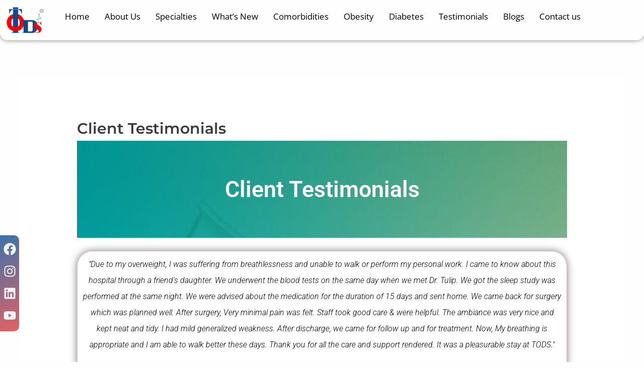

--- FILE ---
content_type: text/html; charset=UTF-8
request_url: https://www.todsindia.com/client-testimonials/
body_size: 59525
content:
<!DOCTYPE html>
<html lang="en" prefix="og: https://ogp.me/ns#">
<head>
<meta name="viewport" content="width=device-width, initial-scale=1.0">
<meta charset="UTF-8">
<meta name="description" content="Explore Patient Testimonials sharing personal journeys, success stories, and insights into their healthcare experiences to make good Choice"/>
<meta name="robots" content="follow, index, max-snippet:-1, max-video-preview:-1, max-image-preview:large"/>
<meta property="og:locale" content="en_US" />
<meta property="og:type" content="article" />
<meta property="og:title" content="Patient Testimonials : Inspiring Stories and Experiences" />
<meta property="og:description" content="Explore Patient Testimonials sharing personal journeys, success stories, and insights into their healthcare experiences to make good Choice" />
<meta property="og:url" content="https://www.todsindia.com/client-testimonials/" />
<meta property="og:site_name" content="TODS India" />
<meta property="article:publisher" content="https://www.facebook.com/obesitysurgeryinbangalore/" />
<meta property="og:updated_time" content="2024-11-05T17:35:52+05:30" />
<meta property="article:published_time" content="2017-05-26T10:08:11+05:30" />
<meta property="article:modified_time" content="2024-11-05T17:35:52+05:30" />
<meta name="twitter:card" content="summary_large_image" />
<meta name="twitter:title" content="Bariatric Surgery / Weight Loss Patient Testimonials - TODS" />
<meta name="twitter:description" content="Explore Patient Testimonials sharing personal journeys, success stories, and insights into their healthcare experiences to make good Choice" />
<meta name="twitter:site" content="@Dr_Tulip" />
<meta name="twitter:creator" content="@Dr_Tulip" />
<meta name="twitter:label1" content="Time to read" />
<meta name="twitter:data1" content="1 minute" />
<meta name="generator" content="WordPress 6.8.3" />
<meta name="generator" content="Elementor 3.32.5; features: e_font_icon_svg, additional_custom_breakpoints; settings: css_print_method-external, google_font-enabled, font_display-auto">
<meta name="msapplication-TileImage" content="https://www.todsindia.com/wp-content/uploads/2024/06/TODS-Logo-1.png" />



<script id="bv-lazyload-iframe" data-cfasync="false" bv-exclude="true">var __defProp=Object.defineProperty;var __name=(target,value)=>__defProp(target,"name",{value,configurable:!0});var bv_load_iframe_on_user_action=!0,bv_iframe_lazyload_events=["mousemove","click","keydown","wheel","touchmove","touchend"],bv_load_event_executed=!1,bv_user_action_performed=!1;window.addEventListener("load",()=>{bv_load_event_executed=!0,handle_lazyload_iframes()});for(const event of bv_iframe_lazyload_events)window.addEventListener(event,handle_lazyload_events,{once:!0});function handle_lazyload_events(){for(const event of bv_iframe_lazyload_events)window.removeEventListener(event,handle_lazyload_events);bv_user_action_performed=!0,handle_lazyload_iframes()}__name(handle_lazyload_events,"handle_lazyload_events");function set_iframe_element_src(iframe_element){let src_value=iframe_element.getAttribute("bv-data-src");src_value?(src_value.includes("autoplay=1")&&(src_value+="&mute=1"),iframe_element.setAttribute("src",src_value)):console.log("IFRAME_SRC_NOT_FOUND : "+entry)}__name(set_iframe_element_src,"set_iframe_element_src");function handle_lazyload_iframes(){if(!bv_load_iframe_on_user_action&&bv_load_event_executed||bv_load_iframe_on_user_action&&bv_user_action_performed&&bv_load_event_executed)if("IntersectionObserver"in window){let handleIframes2=function(entries){entries.map(entry2=>{entry2.isIntersecting&&(set_iframe_element_src(entry2.target),iframe_observer.unobserve(entry2.target))})};var handleIframes=handleIframes2;__name(handleIframes2,"handleIframes");const iframe_observer=new IntersectionObserver(handleIframes2);document.querySelectorAll(".bv-lazyload-iframe").forEach(iframe_element=>{iframe_observer.observe(iframe_element)})}else document.querySelectorAll(".bv-lazyload-iframe").forEach(iframe_element=>{set_iframe_element_src(iframe_element)})}__name(handle_lazyload_iframes,"handle_lazyload_iframes");
</script>

<script id="bv-lazyload-images" data-cfasync="false" bv-exclude="true">var __defProp=Object.defineProperty;var __name=(target,value)=>__defProp(target,"name",{value,configurable:!0});var bv_lazyload_event_listener="load",bv_lazyload_events=["mousemove","click","keydown","wheel","touchmove","touchend"],bv_use_srcset_attr=!1,bv_style_observer,img_observer,picture_lazy_observer;bv_lazyload_event_listener=="load"?window.addEventListener("load",event=>{handle_lazyload_images()}):bv_lazyload_event_listener=="readystatechange"&&document.addEventListener("readystatechange",event=>{document.readyState==="interactive"&&handle_lazyload_images()});function add_lazyload_image_event_listeners(handle_lazyload_images2){bv_lazyload_events.forEach(function(event){document.addEventListener(event,handle_lazyload_images2,!0)})}__name(add_lazyload_image_event_listeners,"add_lazyload_image_event_listeners");function remove_lazyload_image_event_listeners(){bv_lazyload_events.forEach(function(event){document.removeEventListener(event,handle_lazyload_images,!0)})}__name(remove_lazyload_image_event_listeners,"remove_lazyload_image_event_listeners");function bv_replace_lazyloaded_image_url(element2){let src_value=element2.getAttribute("bv-data-src"),srcset_value=element2.getAttribute("bv-data-srcset"),currentSrc=element2.getAttribute("src");currentSrc&&currentSrc.startsWith("data:image/svg+xml")&&(bv_use_srcset_attr&&srcset_value&&element2.setAttribute("srcset",srcset_value),src_value&&element2.setAttribute("src",src_value))}__name(bv_replace_lazyloaded_image_url,"bv_replace_lazyloaded_image_url");function bv_replace_inline_style_image_url(element2){let bv_style_attr=element2.getAttribute("bv-data-style");if(console.log(bv_style_attr),bv_style_attr){let currentStyles=element2.getAttribute("style")||"",newStyle=currentStyles+(currentStyles?";":"")+bv_style_attr;element2.setAttribute("style",newStyle)}else console.log("BV_STYLE_ATTRIBUTE_NOT_FOUND : "+entry)}__name(bv_replace_inline_style_image_url,"bv_replace_inline_style_image_url");function handleLazyloadImages(entries){entries.map(entry2=>{entry2.isIntersecting&&(bv_replace_lazyloaded_image_url(entry2.target),img_observer.unobserve(entry2.target))})}__name(handleLazyloadImages,"handleLazyloadImages");function handleOnscreenInlineStyleImages(entries){entries.map(entry2=>{entry2.isIntersecting&&(bv_replace_inline_style_image_url(entry2.target),bv_style_observer.unobserve(entry2.target))})}__name(handleOnscreenInlineStyleImages,"handleOnscreenInlineStyleImages");function handlePictureTags(entries){entries.map(entry2=>{entry2.isIntersecting&&(bv_replace_picture_tag_url(entry2.target),picture_lazy_observer.unobserve(entry2.target))})}__name(handlePictureTags,"handlePictureTags");function bv_replace_picture_tag_url(element2){const child_elements=element2.children;for(let i=0;i<child_elements.length;i++){let child_elem=child_elements[i],_srcset=child_elem.getAttribute("bv-data-srcset"),_src=child_elem.getAttribute("bv-data-src");_srcset&&child_elem.setAttribute("srcset",_srcset),_src&&child_elem.setAttribute("src",_src),bv_replace_picture_tag_url(child_elem)}}__name(bv_replace_picture_tag_url,"bv_replace_picture_tag_url"),"IntersectionObserver"in window&&(bv_style_observer=new IntersectionObserver(handleOnscreenInlineStyleImages),img_observer=new IntersectionObserver(handleLazyloadImages),picture_lazy_observer=new IntersectionObserver(handlePictureTags));function handle_lazyload_images(){"IntersectionObserver"in window?(document.querySelectorAll(".bv-lazyload-bg-style").forEach(target_element=>{bv_style_observer.observe(target_element)}),document.querySelectorAll(".bv-lazyload-tag-img").forEach(img_element=>{img_observer.observe(img_element)}),document.querySelectorAll(".bv-lazyload-picture").forEach(picture_element=>{picture_lazy_observer.observe(picture_element)})):(document.querySelectorAll(".bv-lazyload-bg-style").forEach(target_element=>{bv_replace_inline_style_image_url(target_element)}),document.querySelectorAll(".bv-lazyload-tag-img").forEach(target_element=>{bv_replace_lazyloaded_image_url(target_element)}),document.querySelectorAll(".bv-lazyload-picture").forEach(picture_element=>{bv_replace_picture_tag_url(element)}))}__name(handle_lazyload_images,"handle_lazyload_images");
</script>

<script id="bv-dl-scripts-list" data-cfasync="false" bv-exclude="true">
var scriptAttrs = [{"attrs":{"id":"cfgp-display-control-js","type":"text\/javascript","defer":true,"data-cfasync":"false","bv_inline_delayed":true,"async":false},"bv_unique_id":"8raPUxA5l3BYgYZGH3dL","reference":0},{"attrs":{"id":"jquery-core-js-extra","defer":true,"data-cfasync":"false","bv_inline_delayed":true,"type":"text\/javascript","async":false},"bv_unique_id":"BVUZ9A3FAordUQKo1RwJ","reference":1},{"attrs":{"data-cfasync":"false","src":"https:\/\/www.todsindia.com\/wp-content\/uploads\/al_opt_content\/SCRIPT\/www.todsindia.com\/.\/wp-includes\/js\/jquery\/695b42e55612b7516b80c8f0\/695b42e55612b7516b80c8f0-16cb9084c573484b0cbcd8b282b41204_jquery.min.js?ver=3.7.1","id":"jquery-core-js","defer":true,"async":false,"bv_inline_delayed":false},"bv_unique_id":"AMILWUqinGeYjp2lQ77M","reference":2},{"attrs":{"data-cfasync":"false","src":"https:\/\/www.todsindia.com\/wp-content\/uploads\/al_opt_content\/SCRIPT\/www.todsindia.com\/.\/wp-includes\/js\/jquery\/695b42e55612b7516b80c8f0\/695b42e55612b7516b80c8f0-9ffeb32e2d9efbf8f70caabded242267_jquery-migrate.min.js?ver=3.4.1","id":"jquery-migrate-js","defer":true,"async":false,"bv_inline_delayed":false},"bv_unique_id":"6954cvqJ3G0y0O8MDPfB","reference":3},{"attrs":{"id":"jquery-js-after","defer":true,"data-cfasync":"false","bv_inline_delayed":true,"type":"text\/javascript","async":false},"bv_unique_id":"aHze7WsUQq677391w8tn","reference":4},{"attrs":{"src":"https:\/\/www.todsindia.com\/wp-content\/uploads\/al_opt_content\/SCRIPT\/www.todsindia.com\/.\/wp-content\/plugins\/elementor\/assets\/lib\/font-awesome\/js\/695b42e55612b7516b80c8f0\/695b42e55612b7516b80c8f0-ef17c8ffc514d7418b4bec001b8473fb_v4-shims.min.js?ver=3.32.5","id":"font-awesome-4-shim-js","defer":true,"data-cfasync":"false","async":false,"bv_inline_delayed":false},"bv_unique_id":"h8G8pCGthZQuzQ5dxZJI","reference":5},{"attrs":{"defer":true,"data-cfasync":"false","bv_inline_delayed":true,"type":"text\/javascript","async":false},"bv_unique_id":"rQxdyZgG3xclMUKUWVZw","reference":6},{"attrs":{"type":"text\/javascript","defer":true,"data-cfasync":"false","bv_inline_delayed":true,"async":false},"bv_unique_id":"dsAS3QI2b3TkPxvFKoIJ","reference":7},{"attrs":{"defer":true,"data-cfasync":"false","bv_inline_delayed":true,"type":"text\/javascript","async":false},"bv_unique_id":"wyk7PEea9XqEODosnEGu","reference":8},{"attrs":{"id":"astra-theme-js-js-extra","defer":true,"data-cfasync":"false","bv_inline_delayed":true,"type":"text\/javascript","async":false},"bv_unique_id":"ZontfBiA1X2rHJ14JMkX","reference":9},{"attrs":{"src":"https:\/\/www.todsindia.com\/wp-content\/uploads\/al_opt_content\/SCRIPT\/www.todsindia.com\/.\/wp-content\/themes\/astra\/assets\/js\/minified\/695b42e55612b7516b80c8f0\/695b42e55612b7516b80c8f0-ae769a2b59df43b99eacb70df55fb811_frontend.min.js?ver=4.11.0","id":"astra-theme-js-js","defer":true,"data-cfasync":"false","async":false,"bv_inline_delayed":false},"bv_unique_id":"R9tNdK6B3li71bSxdMBR","reference":10},{"attrs":{"src":"https:\/\/www.todsindia.com\/wp-content\/uploads\/al_opt_content\/SCRIPT\/www.todsindia.com\/.\/wp-content\/plugins\/wp-event-manager\/assets\/js\/695b42e55612b7516b80c8f0\/695b42e55612b7516b80c8f0-7d72f5685b6a2a256dbac7d2aa7f4e26_common.min.js?ver=3.1.49","id":"wp-event-manager-common-js","defer":true,"data-cfasync":"false","async":false,"bv_inline_delayed":false},"bv_unique_id":"IcCbPB42GdvPHVIIIKw8","reference":11},{"attrs":{"data-cfasync":"false","src":"https:\/\/www.todsindia.com\/wp-content\/uploads\/al_opt_content\/SCRIPT\/www.todsindia.com\/.\/wp-includes\/js\/jquery\/ui\/695b42e55612b7516b80c8f0\/695b42e55612b7516b80c8f0-da215ae12b95b3aeeb2047667016c7f8_core.min.js?ver=1.13.3","id":"jquery-ui-core-js","defer":true,"async":false,"bv_inline_delayed":false},"bv_unique_id":"YfQGTDLz3ETPevbfKOrZ","reference":12},{"attrs":{"data-cfasync":"false","src":"https:\/\/www.todsindia.com\/wp-content\/uploads\/al_opt_content\/SCRIPT\/www.todsindia.com\/.\/wp-includes\/js\/jquery\/ui\/695b42e55612b7516b80c8f0\/695b42e55612b7516b80c8f0-d13ca05276f596ce1d6348ade6353288_controlgroup.min.js?ver=1.13.3","id":"jquery-ui-controlgroup-js","defer":true,"async":false,"bv_inline_delayed":false},"bv_unique_id":"TEIeIPFTwnid7S09LISV","reference":13},{"attrs":{"data-cfasync":"false","src":"https:\/\/www.todsindia.com\/wp-content\/uploads\/al_opt_content\/SCRIPT\/www.todsindia.com\/.\/wp-includes\/js\/jquery\/ui\/695b42e55612b7516b80c8f0\/695b42e55612b7516b80c8f0-de838e780b3e142ee014cc26e36ddad7_checkboxradio.min.js?ver=1.13.3","id":"jquery-ui-checkboxradio-js","defer":true,"async":false,"bv_inline_delayed":false},"bv_unique_id":"KmCLOfjSfdzEV6WWoCyR","reference":14},{"attrs":{"data-cfasync":"false","src":"https:\/\/www.todsindia.com\/wp-content\/uploads\/al_opt_content\/SCRIPT\/www.todsindia.com\/.\/wp-includes\/js\/jquery\/ui\/695b42e55612b7516b80c8f0\/695b42e55612b7516b80c8f0-4020f47ce89996204fb26109105e3fa5_button.min.js?ver=1.13.3","id":"jquery-ui-button-js","defer":true,"async":false,"bv_inline_delayed":false},"bv_unique_id":"I6DU2PfqZj5WJsBNPhhk","reference":15},{"attrs":{"data-cfasync":"false","src":"https:\/\/www.todsindia.com\/wp-content\/uploads\/al_opt_content\/SCRIPT\/www.todsindia.com\/.\/wp-includes\/js\/jquery\/ui\/695b42e55612b7516b80c8f0\/695b42e55612b7516b80c8f0-9ea5bf2de411f7ccb52e57e1415ec3d1_datepicker.min.js?ver=1.13.3","id":"jquery-ui-datepicker-js","defer":true,"async":false,"bv_inline_delayed":false},"bv_unique_id":"NGdlAAeINit0Ch8GHui5","reference":16},{"attrs":{"id":"jquery-ui-datepicker-js-after","defer":true,"data-cfasync":"false","bv_inline_delayed":true,"type":"text\/javascript","async":false},"bv_unique_id":"18LR8gu0DEIGWQabt7tW","reference":17},{"attrs":{"data-cfasync":"false","src":"https:\/\/www.todsindia.com\/wp-content\/uploads\/al_opt_content\/SCRIPT\/www.todsindia.com\/.\/wp-includes\/js\/jquery\/ui\/695b42e55612b7516b80c8f0\/695b42e55612b7516b80c8f0-284953f0e0a570aa06d6b527c45a55bb_menu.min.js?ver=1.13.3","id":"jquery-ui-menu-js","defer":true,"async":false,"bv_inline_delayed":false},"bv_unique_id":"XpP3U2J4JmFZyQIg6OjR","reference":18},{"attrs":{"data-cfasync":"false","src":"https:\/\/www.todsindia.com\/wp-content\/uploads\/al_opt_content\/SCRIPT\/www.todsindia.com\/.\/wp-includes\/js\/dist\/vendor\/695b42e55612b7516b80c8f0\/695b42e55612b7516b80c8f0-3441db2e5557eb376162e813cc72ef7b_moment.min.js?ver=2.30.1","id":"moment-js","defer":true,"async":false,"bv_inline_delayed":false},"bv_unique_id":"jEzGbe8dKGnbnoEiysJq","reference":19},{"attrs":{"id":"moment-js-after","defer":true,"data-cfasync":"false","bv_inline_delayed":true,"type":"text\/javascript","async":false},"bv_unique_id":"GZprThaJbt64bIiC8IIM","reference":20},{"attrs":{"src":"https:\/\/www.todsindia.com\/wp-content\/uploads\/al_opt_content\/SCRIPT\/www.todsindia.com\/.\/wp-content\/plugins\/wp-event-manager\/assets\/js\/jquery-ui-daterangepicker\/695b42e55612b7516b80c8f0\/695b42e55612b7516b80c8f0-23a161423faf9c189197ca04ec95a651_jquery.comiseo.daterangepicker.js?ver=3.1.49","id":"wp-event-manager-jquery-ui-daterangepicker-js","defer":true,"data-cfasync":"false","async":false,"bv_inline_delayed":false},"bv_unique_id":"hobDf8TjArITV9ilyI5X","reference":21},{"attrs":{"id":"wp-event-manager-content-event-listing-js-extra","defer":true,"data-cfasync":"false","bv_inline_delayed":true,"type":"text\/javascript","async":false},"bv_unique_id":"Kc6EEQfPEYaIKqRYHIgJ","reference":22},{"attrs":{"src":"https:\/\/www.todsindia.com\/wp-content\/uploads\/al_opt_content\/SCRIPT\/www.todsindia.com\/.\/wp-content\/plugins\/wp-event-manager\/assets\/js\/695b42e55612b7516b80c8f0\/695b42e55612b7516b80c8f0-3bebc5ac38e4dffebf6746642bd3d077_content-event-listing.min.js?ver=3.1.49","id":"wp-event-manager-content-event-listing-js","defer":true,"data-cfasync":"false","async":false,"bv_inline_delayed":false},"bv_unique_id":"v79F7vpmP900LNDgMfXj","reference":23},{"attrs":{"src":"https:\/\/www.todsindia.com\/wp-content\/uploads\/al_opt_content\/SCRIPT\/www.todsindia.com\/.\/wp-content\/plugins\/wp-event-manager\/assets\/js\/jquery-deserialize\/695b42e55612b7516b80c8f0\/695b42e55612b7516b80c8f0-014c5f1d979616175b16ce026a2a51ef_jquery.deserialize.js?ver=1.2.1","id":"jquery-deserialize-js","defer":true,"data-cfasync":"false","async":false,"bv_inline_delayed":false},"bv_unique_id":"J5dDQOB0ySL8XBHQZZUK","reference":24},{"attrs":{"id":"wp-event-manager-ajax-filters-js-extra","defer":true,"data-cfasync":"false","bv_inline_delayed":true,"type":"text\/javascript","async":false},"bv_unique_id":"rRhGusGVd6A4BBZDwvOU","reference":25},{"attrs":{"src":"https:\/\/www.todsindia.com\/wp-content\/uploads\/al_opt_content\/SCRIPT\/www.todsindia.com\/.\/wp-content\/plugins\/wp-event-manager\/assets\/js\/695b42e55612b7516b80c8f0\/695b42e55612b7516b80c8f0-34d5f9512a461d948c23dbfe96ba5987_event-ajax-filters.min.js?ver=3.1.49","id":"wp-event-manager-ajax-filters-js","defer":true,"data-cfasync":"false","async":false,"bv_inline_delayed":false},"bv_unique_id":"03s3R2krIYBXppgOe5zN","reference":26},{"attrs":{"src":"https:\/\/www.todsindia.com\/wp-content\/uploads\/al_opt_content\/SCRIPT\/www.todsindia.com\/.\/wp-content\/plugins\/wp-event-manager\/assets\/js\/jquery-timepicker\/695b42e55612b7516b80c8f0\/695b42e55612b7516b80c8f0-502553ab253ca7a33f8e1ae71516ef5c_jquery.timepicker.min.js?ver=3.1.49","id":"wp-event-manager-jquery-timepicker-js","defer":true,"data-cfasync":"false","async":false,"bv_inline_delayed":false},"bv_unique_id":"BPK4l6SCE7cszhvolqgo","reference":27},{"attrs":{"src":"https:\/\/www.todsindia.com\/wp-content\/uploads\/al_opt_content\/SCRIPT\/www.todsindia.com\/.\/wp-content\/plugins\/elementor\/assets\/js\/695b42e55612b7516b80c8f0\/695b42e55612b7516b80c8f0-176feb740e09f9cd12c0fbf6efa28e18_webpack.runtime.min.js?ver=3.32.5","id":"elementor-webpack-runtime-js","defer":true,"data-cfasync":"false","async":false,"bv_inline_delayed":false},"bv_unique_id":"h8d42tStj26s3NvnkMku","reference":28},{"attrs":{"src":"https:\/\/www.todsindia.com\/wp-content\/uploads\/al_opt_content\/SCRIPT\/www.todsindia.com\/.\/wp-content\/plugins\/elementor\/assets\/js\/695b42e55612b7516b80c8f0\/695b42e55612b7516b80c8f0-c116e15b70f12dc84fb0bb8080af81c7_frontend-modules.min.js?ver=3.32.5","id":"elementor-frontend-modules-js","defer":true,"data-cfasync":"false","async":false,"bv_inline_delayed":false},"bv_unique_id":"fbLvOByUMf38k75JwG4n","reference":29},{"attrs":{"id":"elementor-frontend-js-before","defer":true,"data-cfasync":"false","bv_inline_delayed":true,"type":"text\/javascript","async":false},"bv_unique_id":"MYYcWKH3NnGZIj1mEZY6","reference":30},{"attrs":{"src":"https:\/\/www.todsindia.com\/wp-content\/uploads\/al_opt_content\/SCRIPT\/www.todsindia.com\/.\/wp-content\/plugins\/elementor\/assets\/js\/695b42e55612b7516b80c8f0\/695b42e55612b7516b80c8f0-c0092f4ab132f0e6a7af09817638e421_frontend.min.js?ver=3.32.5","id":"elementor-frontend-js","defer":true,"data-cfasync":"false","async":false,"bv_inline_delayed":false},"bv_unique_id":"NnJntsg8VXCIbcat1j9Y","reference":31},{"attrs":{"id":"rocket-browser-checker-js-after","defer":true,"data-cfasync":"false","bv_inline_delayed":true,"type":"text\/javascript","async":false},"bv_unique_id":"sHlf6wH1SdXcWqqZ9oBQ","reference":32},{"attrs":{"id":"rocket-preload-links-js-extra","defer":true,"data-cfasync":"false","bv_inline_delayed":true,"type":"text\/javascript","async":false},"bv_unique_id":"N91dQk93RQbQlopzWZ0Y","reference":33},{"attrs":{"id":"rocket-preload-links-js-after","defer":true,"data-cfasync":"false","bv_inline_delayed":true,"type":"text\/javascript","async":false},"bv_unique_id":"TGTEx97oUB2ynZpZJX39","reference":34},{"attrs":{"src":"https:\/\/www.todsindia.com\/wp-content\/uploads\/al_opt_content\/SCRIPT\/www.todsindia.com\/.\/wp-content\/plugins\/wp-whatsapp\/assets\/dist\/js\/695b42e55612b7516b80c8f0\/695b42e55612b7516b80c8f0-c5d6682319930f0d9ce4fc9769e90efe_njt-whatsapp.js?ver=3.7.2","id":"nta-wa-libs-js","defer":true,"data-cfasync":"false","async":false,"bv_inline_delayed":false},"bv_unique_id":"XxAUWOmzKCBMYRU0Yqp5","reference":35},{"attrs":{"id":"nta-js-global-js-extra","defer":true,"data-cfasync":"false","bv_inline_delayed":true,"type":"text\/javascript","async":false},"bv_unique_id":"WJJIohaj51WiUkciwSMJ","reference":36},{"attrs":{"src":"https:\/\/www.todsindia.com\/wp-content\/uploads\/al_opt_content\/SCRIPT\/www.todsindia.com\/.\/wp-content\/plugins\/wp-whatsapp\/assets\/js\/695b42e55612b7516b80c8f0\/695b42e55612b7516b80c8f0-211d80171f64d99ab3049a06e55c595e_whatsapp-button.js?ver=3.7.2","id":"nta-js-global-js","defer":true,"data-cfasync":"false","async":false,"bv_inline_delayed":false},"bv_unique_id":"vXh9KavE6IFq5p1hs7gy","reference":37},{"attrs":{"src":"https:\/\/www.todsindia.com\/wp-content\/uploads\/al_opt_content\/SCRIPT\/www.todsindia.com\/.\/wp-content\/plugins\/metform\/public\/assets\/lib\/cute-alert\/695b42e55612b7516b80c8f0\/695b42e55612b7516b80c8f0-687012715b5ae1b4aee2822874235bcb_cute-alert.js?ver=4.1.0","id":"cute-alert-js","defer":true,"data-cfasync":"false","async":false,"bv_inline_delayed":false},"bv_unique_id":"0gp31ncMe3PJjq8A27cR","reference":38},{"attrs":{"src":"https:\/\/www.todsindia.com\/wp-content\/uploads\/al_opt_content\/SCRIPT\/www.todsindia.com\/.\/wp-content\/plugins\/elementor-pro\/assets\/lib\/smartmenus\/695b42e55612b7516b80c8f0\/695b42e55612b7516b80c8f0-f9d99e05db30378fe8e7a9508d3f8ebe_jquery.smartmenus.min.js?ver=1.2.1","id":"smartmenus-js","defer":true,"data-cfasync":"false","async":false,"bv_inline_delayed":false},"bv_unique_id":"dlKnXisRSOsR4a5ey0D4","reference":39},{"attrs":{"src":"https:\/\/www.todsindia.com\/wp-content\/uploads\/al_opt_content\/SCRIPT\/www.todsindia.com\/.\/wp-content\/plugins\/elementor-pro\/assets\/lib\/sticky\/695b42e55612b7516b80c8f0\/695b42e55612b7516b80c8f0-a960cf6ca8fab57e8f96002c37785d7d_jquery.sticky.min.js?ver=3.32.3","id":"e-sticky-js","defer":true,"data-cfasync":"false","async":false,"bv_inline_delayed":false},"bv_unique_id":"cFCq8ZjZZWrrYdf6zPEG","reference":40},{"attrs":{"src":"https:\/\/www.todsindia.com\/wp-content\/uploads\/al_opt_content\/SCRIPT\/www.todsindia.com\/.\/wp-content\/plugins\/elementskit-lite\/libs\/framework\/assets\/js\/695b42e55612b7516b80c8f0\/695b42e55612b7516b80c8f0-94d041d462db321cdb888066586f2068_frontend-script.js?ver=3.7.4","id":"elementskit-framework-js-frontend-js","defer":true,"data-cfasync":"false","async":false,"bv_inline_delayed":false},"bv_unique_id":"OM2zTpOJts2RQapZf0Vo","reference":41},{"attrs":{"id":"elementskit-framework-js-frontend-js-after","defer":true,"data-cfasync":"false","bv_inline_delayed":true,"type":"text\/javascript","async":false},"bv_unique_id":"TSU7nmH7RS2Grr2KDrXy","reference":42},{"attrs":{"src":"https:\/\/www.todsindia.com\/wp-content\/uploads\/al_opt_content\/SCRIPT\/www.todsindia.com\/.\/wp-content\/plugins\/elementskit-lite\/widgets\/init\/assets\/js\/695b42e55612b7516b80c8f0\/695b42e55612b7516b80c8f0-7f83f9f56851a309bb6d7f379756af62_widget-scripts.js?ver=3.7.4","id":"ekit-widget-scripts-js","defer":true,"data-cfasync":"false","async":false,"bv_inline_delayed":false},"bv_unique_id":"xiwipJBllMjHSdDrFY3P","reference":43},{"attrs":{"id":"nta-js-popup-js-extra","defer":true,"data-cfasync":"false","bv_inline_delayed":true,"type":"text\/javascript","async":false},"bv_unique_id":"0Vck3tP1Io0LBtRJcxbd","reference":44},{"attrs":{"src":"https:\/\/www.todsindia.com\/wp-content\/uploads\/al_opt_content\/SCRIPT\/www.todsindia.com\/.\/wp-content\/plugins\/wp-whatsapp\/assets\/js\/695b42e55612b7516b80c8f0\/695b42e55612b7516b80c8f0-0df57bc209206b983e4223792fabc4e7_whatsapp-popup.js?ver=3.7.2","id":"nta-js-popup-js","defer":true,"data-cfasync":"false","async":false,"bv_inline_delayed":false},"bv_unique_id":"ac6hKgKO52NX38YFIauP","reference":45},{"attrs":{"src":"https:\/\/www.todsindia.com\/wp-content\/uploads\/al_opt_content\/SCRIPT\/www.todsindia.com\/.\/wp-content\/plugins\/elementor-pro\/assets\/js\/695b42e55612b7516b80c8f0\/695b42e55612b7516b80c8f0-42a7a65f6e406ea83854732b6a9a1afa_webpack-pro.runtime.min.js?ver=3.32.3","id":"elementor-pro-webpack-runtime-js","defer":true,"data-cfasync":"false","async":false,"bv_inline_delayed":false},"bv_unique_id":"GurAuDgCNDhxSfo07681","reference":46},{"attrs":{"data-cfasync":"false","src":"https:\/\/www.todsindia.com\/wp-content\/uploads\/al_opt_content\/SCRIPT\/www.todsindia.com\/.\/wp-includes\/js\/dist\/695b42e55612b7516b80c8f0\/695b42e55612b7516b80c8f0-c6fddbb6be69793478de26fc245b2acf_hooks.min.js?ver=4d63a3d491d11ffd8ac6","id":"wp-hooks-js","defer":true,"async":false,"bv_inline_delayed":false},"bv_unique_id":"2DRi1vois1zwferjpVI5","reference":47},{"attrs":{"data-cfasync":"false","src":"https:\/\/www.todsindia.com\/wp-content\/uploads\/al_opt_content\/SCRIPT\/www.todsindia.com\/.\/wp-includes\/js\/dist\/695b42e55612b7516b80c8f0\/695b42e55612b7516b80c8f0-a8127c1a87bb4f99edbeec7c37311dcd_i18n.min.js?ver=5e580eb46a90c2b997e6","id":"wp-i18n-js","defer":true,"async":false,"bv_inline_delayed":false},"bv_unique_id":"JSmVIotc7NuBtT0LGfYx","reference":48},{"attrs":{"id":"wp-i18n-js-after","defer":true,"data-cfasync":"false","bv_inline_delayed":true,"type":"text\/javascript","async":false},"bv_unique_id":"1cBDHoq4l3zHeSRJssz7","reference":49},{"attrs":{"id":"elementor-pro-frontend-js-before","defer":true,"data-cfasync":"false","bv_inline_delayed":true,"type":"text\/javascript","async":false},"bv_unique_id":"H3MT6TYzofR36HBfSP2t","reference":50},{"attrs":{"src":"https:\/\/www.todsindia.com\/wp-content\/uploads\/al_opt_content\/SCRIPT\/www.todsindia.com\/.\/wp-content\/plugins\/elementor-pro\/assets\/js\/695b42e55612b7516b80c8f0\/695b42e55612b7516b80c8f0-5c91324943d6b8e5a2abfd07871754fd_frontend.min.js?ver=3.32.3","id":"elementor-pro-frontend-js","defer":true,"data-cfasync":"false","async":false,"bv_inline_delayed":false},"bv_unique_id":"fNCrpD5AvJHnbQzvZsn3","reference":51},{"attrs":{"src":"https:\/\/www.todsindia.com\/wp-content\/uploads\/al_opt_content\/SCRIPT\/www.todsindia.com\/.\/wp-content\/plugins\/elementor-pro\/assets\/js\/695b42e55612b7516b80c8f0\/695b42e55612b7516b80c8f0-1141c680e31eff5c5d1b038a0ea50ab8_elements-handlers.min.js?ver=3.32.3","id":"pro-elements-handlers-js","defer":true,"data-cfasync":"false","async":false,"bv_inline_delayed":false},"bv_unique_id":"McL6SmxxwzKANMNjxS0e","reference":52},{"attrs":{"src":"https:\/\/www.todsindia.com\/wp-content\/uploads\/al_opt_content\/SCRIPT\/www.todsindia.com\/.\/wp-content\/plugins\/elementskit-lite\/widgets\/init\/assets\/js\/695b42e55612b7516b80c8f0\/695b42e55612b7516b80c8f0-f5945db2f3337fd9f1cbef5b07b2a493_animate-circle.min.js?ver=3.7.4","id":"animate-circle-js","defer":true,"data-cfasync":"false","async":false,"bv_inline_delayed":false},"bv_unique_id":"RSpLfdeTwKZzdPLh6xSX","reference":53},{"attrs":{"id":"elementskit-elementor-js-extra","defer":true,"data-cfasync":"false","bv_inline_delayed":true,"type":"text\/javascript","async":false},"bv_unique_id":"YKPcPKLT1Hyiwk7loZtg","reference":54},{"attrs":{"src":"https:\/\/www.todsindia.com\/wp-content\/uploads\/al_opt_content\/SCRIPT\/www.todsindia.com\/.\/wp-content\/plugins\/elementskit-lite\/widgets\/init\/assets\/js\/695b42e55612b7516b80c8f0\/695b42e55612b7516b80c8f0-42a64e47d1643f9a9170b0974074d807_elementor.js?ver=3.7.4","id":"elementskit-elementor-js","defer":true,"data-cfasync":"false","async":false,"bv_inline_delayed":false},"bv_unique_id":"KpfPrtsEIHLvRSsrhMsy","reference":55},{"attrs":{"src":"https:\/\/www.todsindia.com\/wp-content\/uploads\/al_opt_content\/SCRIPT\/www.todsindia.com\/.\/wp-content\/plugins\/elementskit\/widgets\/init\/assets\/js\/695b42e55612b7516b80c8f0\/695b42e55612b7516b80c8f0-a861697686569d9ae436043af8fcbcd4_elementor.js?ver=4.1.2","id":"elementskit-elementor-pro-js","defer":true,"data-cfasync":"false","async":false,"bv_inline_delayed":false},"bv_unique_id":"cILAGasjdaMCMzisP1jU","reference":56},{"attrs":{"src":"https:\/\/www.todsindia.com\/wp-content\/uploads\/al_opt_content\/SCRIPT\/www.todsindia.com\/.\/wp-content\/plugins\/elementskit\/modules\/pro-form-reset-button\/assets\/js\/695b42e55612b7516b80c8f0\/695b42e55612b7516b80c8f0-c6ea3866f402d49246867fc3bddd746d_elementskit-reset-button.js?ver=4.1.2","id":"elementskit-reset-button-js","defer":true,"data-cfasync":"false","async":false,"bv_inline_delayed":false},"bv_unique_id":"oiG2yrkJhzty71mebPoR","reference":57},{"attrs":{"data-cfasync":"false","src":"https:\/\/www.todsindia.com\/wp-content\/uploads\/al_opt_content\/SCRIPT\/www.todsindia.com\/.\/wp-includes\/js\/695b42e55612b7516b80c8f0\/695b42e55612b7516b80c8f0-dadb3f410026822807858737cbc7b64c_underscore.min.js?ver=1.13.7","id":"underscore-js","defer":true,"async":false,"bv_inline_delayed":false},"bv_unique_id":"aeGvldGKATrdF2n475te","reference":58},{"attrs":{"id":"wp-util-js-extra","defer":true,"data-cfasync":"false","bv_inline_delayed":true,"type":"text\/javascript","async":false},"bv_unique_id":"zTNkQD7d07SZiWYD9GTg","reference":59},{"attrs":{"data-cfasync":"false","src":"https:\/\/www.todsindia.com\/wp-content\/uploads\/al_opt_content\/SCRIPT\/www.todsindia.com\/.\/wp-includes\/js\/695b42e55612b7516b80c8f0\/695b42e55612b7516b80c8f0-19d386c9004e54941c1cc61d357efa5d_wp-util.min.js?ver=6.8.3","id":"wp-util-js","defer":true,"async":false,"bv_inline_delayed":false},"bv_unique_id":"XWpmINZaHe7fQfxS9c4T","reference":60},{"attrs":{"id":"wpforms-elementor-js-extra","defer":true,"data-cfasync":"false","bv_inline_delayed":true,"type":"text\/javascript","async":false},"bv_unique_id":"g9fCifqRTcK3Teofu87E","reference":61},{"attrs":{"src":"https:\/\/www.todsindia.com\/wp-content\/uploads\/al_opt_content\/SCRIPT\/www.todsindia.com\/.\/wp-content\/plugins\/wpforms\/assets\/js\/integrations\/elementor\/695b42e55612b7516b80c8f0\/695b42e55612b7516b80c8f0-2399ef783701f73c399589ae95298b0f_frontend.min.js?ver=1.8.7.2","id":"wpforms-elementor-js","defer":true,"data-cfasync":"false","async":false,"bv_inline_delayed":false},"bv_unique_id":"1fF70KhD4eRZTiXWwieC","reference":62},{"attrs":{"defer":true,"data-cfasync":"false","bv_inline_delayed":true,"type":"text\/javascript","async":false},"bv_unique_id":"FwJ68xsvFHn2ROvCyUog","reference":63},{"attrs":{"defer":true,"data-cfasync":"false","bv_inline_delayed":true,"type":"text\/javascript","async":false},"bv_unique_id":"kx2VH5CEQHpG8UWdfftL","reference":64},{"attrs":{"src":"data:text\/javascript;base64, [base64]","id":"bv-trigger-listener","type":"text\/javascript","defer":true,"async":false},"bv_unique_id":"d6fe9c24159ed4a27d224d91c70f8fdc","reference":100000000}];
</script>
<script id="bv-web-worker" type="javascript/worker" data-cfasync="false" bv-exclude="true">var __defProp=Object.defineProperty;var __name=(target,value)=>__defProp(target,"name",{value,configurable:!0});self.onmessage=function(e){var counter=e.data.fetch_urls.length;e.data.fetch_urls.forEach(function(fetch_url){loadUrl(fetch_url,function(){console.log("DONE: "+fetch_url),counter=counter-1,counter===0&&self.postMessage({status:"SUCCESS"})})})};async function loadUrl(fetch_url,callback){try{var request=new Request(fetch_url,{mode:"no-cors",redirect:"follow"});await fetch(request),callback()}catch(fetchError){console.log("Fetch Error loading URL:",fetchError);try{var xhr=new XMLHttpRequest;xhr.onerror=callback,xhr.onload=callback,xhr.responseType="blob",xhr.open("GET",fetch_url,!0),xhr.send()}catch(xhrError){console.log("XHR Error loading URL:",xhrError),callback()}}}__name(loadUrl,"loadUrl");
</script>
<script id="bv-web-worker-handler" data-cfasync="false" bv-exclude="true">var __defProp=Object.defineProperty;var __name=(target,value)=>__defProp(target,"name",{value,configurable:!0});if(typeof scriptAttrs<"u"&&Array.isArray(scriptAttrs)&&scriptAttrs.length>0){const lastElement=scriptAttrs[scriptAttrs.length-1];if(lastElement.attrs&&lastElement.attrs.id==="bv-trigger-listener"){var bv_custom_ready_state_value="loading";Object.defineProperty(document,"readyState",{get:__name(function(){return bv_custom_ready_state_value},"get"),set:__name(function(){},"set")})}}if(typeof scriptAttrs>"u"||!Array.isArray(scriptAttrs))var scriptAttrs=[];if(typeof linkStyleAttrs>"u"||!Array.isArray(linkStyleAttrs))var linkStyleAttrs=[];function isMobileDevice(){return window.innerWidth<=500}__name(isMobileDevice,"isMobileDevice");var js_dom_loaded=!1;document.addEventListener("DOMContentLoaded",()=>{js_dom_loaded=!0});const EVENTS=["mousemove","click","keydown","wheel","touchmove","touchend"];var scriptUrls=[],styleUrls=[],bvEventCalled=!1,workerFinished=!1,functionExec=!1,scriptsInjected=!1,stylesInjected=!1,bv_load_event_fired=!1,autoInjectTimerStarted=!1;const BV_AUTO_INJECT_ENABLED=!0,BV_DESKTOP_AUTO_INJECT_DELAY=1e3,BV_MOBILE_AUTO_INJECT_DELAY=1e4,BV_WORKER_TIMEOUT_DURATION=3e3;scriptAttrs.forEach((scriptAttr,index)=>{scriptAttr.attrs.src&&!scriptAttr.attrs.src.includes("data:text/javascript")&&(scriptUrls[index]=scriptAttr.attrs.src)}),linkStyleAttrs.forEach((linkAttr,index)=>{styleUrls[index]=linkAttr.attrs.href});var fetchUrls=scriptUrls.concat(styleUrls);function addEventListeners(bvEventHandler2){EVENTS.forEach(function(event){document.addEventListener(event,bvEventFired,!0),document.addEventListener(event,bvEventHandler2,!0)})}__name(addEventListeners,"addEventListeners");function removeEventListeners(){EVENTS.forEach(function(event){document.removeEventListener(event,bvEventHandler,!0)})}__name(removeEventListeners,"removeEventListeners");function bvEventFired(){bvEventCalled||(bvEventCalled=!0,workerFinished=!0)}__name(bvEventFired,"bvEventFired");function bvGetElement(attributes,element){Object.keys(attributes).forEach(function(attr){attr==="async"?element.async=attributes[attr]:attr==="innerHTML"?element.innerHTML=atob(attributes[attr]):element.setAttribute(attr,attributes[attr])})}__name(bvGetElement,"bvGetElement");function bvAddElement(attr,element){var attributes=attr.attrs;if(attributes.bv_inline_delayed){let bvScriptId=attr.bv_unique_id,bvScriptElement=document.querySelector("[bv_unique_id='"+bvScriptId+"']");bvScriptElement?(!attributes.innerHTML&&!attributes.src&&bvScriptElement.textContent.trim()!==""&&(attributes.src="data:text/javascript;base64, "+btoa(unescape(encodeURIComponent(bvScriptElement.textContent)))),bvGetElement(attributes,element),bvScriptElement.after(element)):console.log(`Script not found for ${bvScriptId}`)}else{bvGetElement(attributes,element);var templateId=attr.bv_unique_id,targetElement=document.querySelector("[id='"+templateId+"']");targetElement&&targetElement.after(element)}}__name(bvAddElement,"bvAddElement");function injectStyles(){if(stylesInjected){console.log("Styles already injected, skipping");return}stylesInjected=!0,document.querySelectorAll('style[type="bv_inline_delayed_css"], template[id]').forEach(element=>{if(element.tagName.toLowerCase()==="style"){var new_style=document.createElement("style");new_style.type="text/css",new_style.textContent=element.textContent,element.after(new_style),new_style.parentNode?element.remove():console.log("PARENT NODE NOT FOUND")}else if(element.tagName.toLowerCase()==="template"){var templateId=element.id,linkStyleAttr=linkStyleAttrs.find(attr=>attr.bv_unique_id===templateId);if(linkStyleAttr){var link=document.createElement("link");bvAddElement(linkStyleAttr,link),element.parentNode&&element.parentNode.replaceChild(link,element),console.log("EXTERNAL STYLE ADDED")}else console.log(`No linkStyleAttr found for template ID ${templateId}`)}}),linkStyleAttrs.forEach((linkStyleAttr,index)=>{console.log("STYLE ADDED");var element=document.createElement("link");bvAddElement(linkStyleAttr,element)})}__name(injectStyles,"injectStyles");function injectScripts(){if(scriptsInjected){console.log("Scripts already injected, skipping");return}scriptsInjected=!0;let last_script_element;scriptAttrs.forEach((scriptAttr,index)=>{if(bv_custom_ready_state_value==="loading"&&scriptAttr.attrs&&scriptAttr.attrs.is_first_defer_element===!0)if(last_script_element){const readyStateScript=document.createElement("script");readyStateScript.src="data:text/javascript;base64, "+btoa(unescape(encodeURIComponent("bv_custom_ready_state_value = 'interactive';"))),readyStateScript.async=!1,last_script_element.after(readyStateScript)}else bv_custom_ready_state_value="interactive",console.log('Ready state manually set to "interactive"');console.log("JS ADDED");var element=document.createElement("script");last_script_element=element,bvAddElement(scriptAttr,element)})}__name(injectScripts,"injectScripts");function bvEventHandler(){console.log("EVENT FIRED"),js_dom_loaded&&bvEventCalled&&workerFinished&&!functionExec&&(functionExec=!0,injectStyles(),injectScripts(),removeEventListeners())}__name(bvEventHandler,"bvEventHandler");function autoInjectScriptsAfterLoad(){js_dom_loaded&&workerFinished&&!scriptsInjected&&!stylesInjected&&(console.log("Auto-injecting styles and scripts after timer"),injectStyles(),injectScripts())}__name(autoInjectScriptsAfterLoad,"autoInjectScriptsAfterLoad");function startAutoInjectTimer(){if(BV_AUTO_INJECT_ENABLED&&!autoInjectTimerStarted&&bv_load_event_fired&&!bvEventCalled){autoInjectTimerStarted=!0;var delay=isMobileDevice()?BV_MOBILE_AUTO_INJECT_DELAY:BV_DESKTOP_AUTO_INJECT_DELAY;console.log("Starting auto-inject timer with delay: "+delay+"ms"),setTimeout(function(){autoInjectScriptsAfterLoad()},delay)}}__name(startAutoInjectTimer,"startAutoInjectTimer"),addEventListeners(bvEventHandler);var requestObject=window.URL||window.webkitURL,bvWorker=new Worker(requestObject.createObjectURL(new Blob([document.getElementById("bv-web-worker").textContent],{type:"text/javascript"})));bvWorker.onmessage=function(e){e.data.status==="SUCCESS"&&(console.log("WORKER_FINISHED"),workerFinished=!0,bvEventHandler(),startAutoInjectTimer())},addEventListener("load",()=>{bvEventHandler(),bv_call_fetch_urls(),bv_load_event_fired=!0});function bv_call_fetch_urls(){!bv_load_event_fired&&!workerFinished&&(bvWorker.postMessage({fetch_urls:fetchUrls}),bv_initiate_worker_timer())}__name(bv_call_fetch_urls,"bv_call_fetch_urls"),setTimeout(function(){bv_call_fetch_urls()},5e3);function bv_initiate_worker_timer(){setTimeout(function(){workerFinished||(console.log("WORKER_TIMEDOUT"),workerFinished=!0,bvWorker.terminate()),bvEventHandler(),startAutoInjectTimer()},BV_WORKER_TIMEOUT_DURATION)}__name(bv_initiate_worker_timer,"bv_initiate_worker_timer");
</script>



	<link rel="profile" href="https://gmpg.org/xfn/11"> 
		<style>img:is([sizes="auto" i], [sizes^="auto," i]) { contain-intrinsic-size: 3000px 1500px }</style>
	
<style media="all" id="cfgp-display-control-css" data-nonce="e477275e84">*[class="cfgeo-show-in-"],*[class*="cfgeo-show-in-"],*[class^="cfgeo-show-in-"]{display: none;}.cfgeo-show-in-tor{display:none !important;}.cfgeo-hide-from-tor{display:block !important;}</style>
	
<script type="bv_inline_delayed_js" bv_unique_id="8raPUxA5l3BYgYZGH3dL" id="cfgp-display-control-js" defer="1" data-cfasync="false" bv_inline_delayed="1" async="">/* <![CDATA[ */
	window.wp = window.wp || {};
	window.wp.geo = window.wp.geo || {};
	if(typeof cf == 'undefined') var cf = {};
	cf.geoplugin = {url:window.location.href,host:window.location.hostname,protocol:window.location.protocol.replace(/\:/g,'')
	,ip:"",ip_version:"",ip_number:"",ip_server:"",ip_dns_host:"",ip_dns_provider:"",isp:"",isp_organization:"",isp_as:"",isp_asname:"",is_local_server:"",continent:"",continent_code:"",country:"",country_code:"",country_code_3:"",country_code_numeric:"",region:"",region_code:"",district:"",city:"",postcode:"",address:"",is_eu:"0",calling_code:"",latitude:"",longitude:"",timezone:"",timezone_offset:"",timezone_abbreviation:"",timestamp:"",timestamp_readable:"",current_date:"",current_time:"",currency:"0",currency_symbol:"",currency_converter:"",base_convert:"",base_convert_symbol:"",is_vat:"0",vat_rate:"",browser:"Chrome",browser_version:"116",platform:"Windows",is_mobile:"0",is_proxy:"0",is_spam:"0",is_tor:"0",limited:"0",available_lookup:"",limit:"",license_hash:"",gps:"0",official_url:"",credit:"",version:"8.9.3",flag:"",key:"c92dbbc37de1cdba0e7fcfecb747b000fb385b86ccbfb8946c1ab01f23c88ac7"}
	window.cfgeo = cf.geoplugin;
	window.wp.geo = window.cfgeo;
/* ]]> */</script>
	

<title>Patient Testimonials : Inspiring Stories and Experiences</title>


<link rel="canonical" href="https://www.todsindia.com/client-testimonials/" />

















<script type="application/ld+json" class="rank-math-schema">{"@context":"https://schema.org","@graph":[{"@type":"Place","@id":"https://www.todsindia.com/#place","address":{"@type":"PostalAddress","streetAddress":"6th phase, 15th Cross Rd, KR Layout","addressLocality":"J. P. Nagar, Bengaluru","addressRegion":"Karnataka","postalCode":"560078","addressCountry":"India"}},{"@type":["Hospital","Organization"],"@id":"https://www.todsindia.com/#organization","name":"Dr. Tulip's Obesity &amp; Diabetes Surgery Centre","url":"https://www.todsindia.com","sameAs":["https://www.facebook.com/obesitysurgeryinbangalore/","https://twitter.com/Dr_Tulip","https://www.instagram.com/drtuliptods/","https://www.youtube.com/channel/UCPHM1FXgERsenKMXW99NmyA"],"email":"info@todsindia.com","address":{"@type":"PostalAddress","streetAddress":"6th phase, 15th Cross Rd, KR Layout","addressLocality":"J. P. Nagar, Bengaluru","addressRegion":"Karnataka","postalCode":"560078","addressCountry":"India"},"logo":{"@type":"ImageObject","@id":"https://www.todsindia.com/#logo","url":"https://www.todsindia.com/wp-content/uploads/2024/06/TODS-Logo-1.png","contentUrl":"https://www.todsindia.com/wp-content/uploads/2024/06/TODS-Logo-1.png","caption":"TODS India","inLanguage":"en","width":"512","height":"390"},"openingHours":["Monday,Tuesday,Wednesday,Thursday,Friday,Saturday,Sunday 09:00-17:00"],"legalName":"Dr. Tulip's Obesity &amp; Diabetes Surgery Centre","location":{"@id":"https://www.todsindia.com/#place"},"image":{"@id":"https://www.todsindia.com/#logo"},"telephone":"+91-9886139999"},{"@type":"WebSite","@id":"https://www.todsindia.com/#website","url":"https://www.todsindia.com","name":"TODS India","alternateName":"TODS","publisher":{"@id":"https://www.todsindia.com/#organization"},"inLanguage":"en"},{"@type":"BreadcrumbList","@id":"https://www.todsindia.com/client-testimonials/#breadcrumb","itemListElement":[{"@type":"ListItem","position":"1","item":{"@id":"https://www.todsindia.com","name":"Home"}},{"@type":"ListItem","position":"2","item":{"@id":"https://www.todsindia.com/client-testimonials/","name":"Client Testimonials"}}]},{"@type":"WebPage","@id":"https://www.todsindia.com/client-testimonials/#webpage","url":"https://www.todsindia.com/client-testimonials/","name":"Patient Testimonials : Inspiring Stories and Experiences","datePublished":"2017-05-26T10:08:11+05:30","dateModified":"2024-11-05T17:35:52+05:30","isPartOf":{"@id":"https://www.todsindia.com/#website"},"inLanguage":"en","breadcrumb":{"@id":"https://www.todsindia.com/client-testimonials/#breadcrumb"}},{"@type":"Person","@id":"https://www.todsindia.com/author/admin/","name":"admin","url":"https://www.todsindia.com/author/admin/","image":{"@type":"ImageObject","@id":"https://secure.gravatar.com/avatar/8d2ab1c5a8bf119f820d4165e8e97ed730eb26a23e9eb7dbb3c4d053b3103913?s=96&amp;d=mm&amp;r=g","url":"https://secure.gravatar.com/avatar/8d2ab1c5a8bf119f820d4165e8e97ed730eb26a23e9eb7dbb3c4d053b3103913?s=96&amp;d=mm&amp;r=g","caption":"admin","inLanguage":"en"},"sameAs":["https://www.todsindia.com/"],"worksFor":{"@id":"https://www.todsindia.com/#organization"}},{"@type":"Article","headline":"Patient Testimonials : Inspiring Stories and Experiences","keywords":"Patient Testimonials","datePublished":"2017-05-26T10:08:11+05:30","dateModified":"2024-11-05T17:35:52+05:30","author":{"@id":"https://www.todsindia.com/author/admin/","name":"admin"},"publisher":{"@id":"https://www.todsindia.com/#organization"},"description":"Explore Patient Testimonials sharing personal journeys, success stories, and insights into their healthcare experiences to make good Choice","name":"Patient Testimonials : Inspiring Stories and Experiences","@id":"https://www.todsindia.com/client-testimonials/#richSnippet","isPartOf":{"@id":"https://www.todsindia.com/client-testimonials/#webpage"},"inLanguage":"en","mainEntityOfPage":{"@id":"https://www.todsindia.com/client-testimonials/#webpage"}}]}</script>




<link rel="alternate" type="application/rss+xml" title="TODS India &raquo; Feed" href="https://www.todsindia.com/feed/" />
<link rel="alternate" type="application/rss+xml" title="TODS India &raquo; Comments Feed" href="https://www.todsindia.com/comments/feed/" />
<link rel='stylesheet' id='astra-theme-css-css' href='https://www.todsindia.com/wp-content/themes/astra/assets/css/minified/frontend.min.css?ver=4.11.0' media='all' />
<style id='astra-theme-css-inline-css'>
.ast-no-sidebar .entry-content .alignfull {margin-left: calc( -50vw + 50%);margin-right: calc( -50vw + 50%);max-width: 100vw;width: 100vw;}.ast-no-sidebar .entry-content .alignwide {margin-left: calc(-41vw + 50%);margin-right: calc(-41vw + 50%);max-width: unset;width: unset;}.ast-no-sidebar .entry-content .alignfull .alignfull,.ast-no-sidebar .entry-content .alignfull .alignwide,.ast-no-sidebar .entry-content .alignwide .alignfull,.ast-no-sidebar .entry-content .alignwide .alignwide,.ast-no-sidebar .entry-content .wp-block-column .alignfull,.ast-no-sidebar .entry-content .wp-block-column .alignwide{width: 100%;margin-left: auto;margin-right: auto;}.wp-block-gallery,.blocks-gallery-grid {margin: 0;}.wp-block-separator {max-width: 100px;}.wp-block-separator.is-style-wide,.wp-block-separator.is-style-dots {max-width: none;}.entry-content .has-2-columns .wp-block-column:first-child {padding-right: 10px;}.entry-content .has-2-columns .wp-block-column:last-child {padding-left: 10px;}@media (max-width: 782px) {.entry-content .wp-block-columns .wp-block-column {flex-basis: 100%;}.entry-content .has-2-columns .wp-block-column:first-child {padding-right: 0;}.entry-content .has-2-columns .wp-block-column:last-child {padding-left: 0;}}body .entry-content .wp-block-latest-posts {margin-left: 0;}body .entry-content .wp-block-latest-posts li {list-style: none;}.ast-no-sidebar .ast-container .entry-content .wp-block-latest-posts {margin-left: 0;}.ast-header-break-point .entry-content .alignwide {margin-left: auto;margin-right: auto;}.entry-content .blocks-gallery-item img {margin-bottom: auto;}.wp-block-pullquote {border-top: 4px solid #555d66;border-bottom: 4px solid #555d66;color: #40464d;}:root{--ast-post-nav-space:0;--ast-container-default-xlg-padding:6.67em;--ast-container-default-lg-padding:5.67em;--ast-container-default-slg-padding:4.34em;--ast-container-default-md-padding:3.34em;--ast-container-default-sm-padding:6.67em;--ast-container-default-xs-padding:2.4em;--ast-container-default-xxs-padding:1.4em;--ast-code-block-background:#EEEEEE;--ast-comment-inputs-background:#FAFAFA;--ast-normal-container-width:1200px;--ast-narrow-container-width:750px;--ast-blog-title-font-weight:normal;--ast-blog-meta-weight:inherit;--ast-global-color-primary:var(--ast-global-color-5);--ast-global-color-secondary:var(--ast-global-color-4);--ast-global-color-alternate-background:var(--ast-global-color-7);--ast-global-color-subtle-background:var(--ast-global-color-6);--ast-bg-style-guide:#F8FAFC;--ast-shadow-style-guide:0px 0px 4px 0 #00000057;--ast-global-dark-bg-style:#fff;--ast-global-dark-lfs:#fbfbfb;--ast-widget-bg-color:#fafafa;--ast-wc-container-head-bg-color:#fbfbfb;--ast-title-layout-bg:#eeeeee;--ast-search-border-color:#e7e7e7;--ast-lifter-hover-bg:#e6e6e6;--ast-gallery-block-color:#000;--srfm-color-input-label:var(--ast-global-color-2);}html{font-size:106.25%;}a,.page-title{color:#000000;}a:hover,a:focus{color:#000000;}body,button,input,select,textarea,.ast-button,.ast-custom-button{font-family:'Open Sans',sans-serif;font-weight:400;font-size:17px;font-size:1rem;}blockquote{color:var(--ast-global-color-3);}h1,.entry-content h1,h2,.entry-content h2,h3,.entry-content h3,h4,.entry-content h4,h5,.entry-content h5,h6,.entry-content h6,.site-title,.site-title a{font-family:'Playfair Display',serif;font-weight:600;}.site-title{font-size:35px;font-size:2.0588235294118rem;display:none;}header .custom-logo-link img{max-width:78px;width:78px;}.astra-logo-svg{width:78px;}.site-header .site-description{font-size:15px;font-size:0.88235294117647rem;display:none;}.entry-title{font-size:30px;font-size:1.7647058823529rem;}.archive .ast-article-post .ast-article-inner,.blog .ast-article-post .ast-article-inner,.archive .ast-article-post .ast-article-inner:hover,.blog .ast-article-post .ast-article-inner:hover{overflow:hidden;}h1,.entry-content h1{font-size:34px;font-size:2rem;font-weight:600;font-family:'Playfair Display',serif;line-height:1.4em;}h2,.entry-content h2{font-size:30px;font-size:1.7647058823529rem;font-weight:600;font-family:'Playfair Display',serif;line-height:1.3em;}h3,.entry-content h3{font-size:24px;font-size:1.4117647058824rem;font-weight:600;font-family:'Playfair Display',serif;line-height:1.3em;}h4,.entry-content h4{font-size:20px;font-size:1.1764705882353rem;line-height:1.2em;font-family:'Playfair Display',serif;}h5,.entry-content h5{font-size:18px;font-size:1.0588235294118rem;line-height:1.2em;font-family:'Playfair Display',serif;}h6,.entry-content h6{font-size:16px;font-size:0.94117647058824rem;line-height:1.25em;font-family:'Playfair Display',serif;}::selection{background-color:#02b0af;color:#ffffff;}body,h1,.entry-title a,.entry-content h1,h2,.entry-content h2,h3,.entry-content h3,h4,.entry-content h4,h5,.entry-content h5,h6,.entry-content h6{color:var(--ast-global-color-3);}.tagcloud a:hover,.tagcloud a:focus,.tagcloud a.current-item{color:#ffffff;border-color:#000000;background-color:#000000;}input:focus,input[type="text"]:focus,input[type="email"]:focus,input[type="url"]:focus,input[type="password"]:focus,input[type="reset"]:focus,input[type="search"]:focus,textarea:focus{border-color:#000000;}input[type="radio"]:checked,input[type=reset],input[type="checkbox"]:checked,input[type="checkbox"]:hover:checked,input[type="checkbox"]:focus:checked,input[type=range]::-webkit-slider-thumb{border-color:#000000;background-color:#000000;box-shadow:none;}.site-footer a:hover + .post-count,.site-footer a:focus + .post-count{background:#000000;border-color:#000000;}.single .nav-links .nav-previous,.single .nav-links .nav-next{color:#000000;}.entry-meta,.entry-meta *{line-height:1.45;color:#000000;}.entry-meta a:not(.ast-button):hover,.entry-meta a:not(.ast-button):hover *,.entry-meta a:not(.ast-button):focus,.entry-meta a:not(.ast-button):focus *,.page-links > .page-link,.page-links .page-link:hover,.post-navigation a:hover{color:#000000;}#cat option,.secondary .calendar_wrap thead a,.secondary .calendar_wrap thead a:visited{color:#000000;}.secondary .calendar_wrap #today,.ast-progress-val span{background:#000000;}.secondary a:hover + .post-count,.secondary a:focus + .post-count{background:#000000;border-color:#000000;}.calendar_wrap #today > a{color:#ffffff;}.page-links .page-link,.single .post-navigation a{color:#000000;}.ast-search-menu-icon .search-form button.search-submit{padding:0 4px;}.ast-search-menu-icon form.search-form{padding-right:0;}.ast-search-menu-icon.slide-search input.search-field{width:0;}.ast-header-search .ast-search-menu-icon.ast-dropdown-active .search-form,.ast-header-search .ast-search-menu-icon.ast-dropdown-active .search-field:focus{transition:all 0.2s;}.search-form input.search-field:focus{outline:none;}.widget-title,.widget .wp-block-heading{font-size:24px;font-size:1.4117647058824rem;color:var(--ast-global-color-3);}.ast-search-menu-icon.slide-search a:focus-visible:focus-visible,.astra-search-icon:focus-visible,#close:focus-visible,a:focus-visible,.ast-menu-toggle:focus-visible,.site .skip-link:focus-visible,.wp-block-loginout input:focus-visible,.wp-block-search.wp-block-search__button-inside .wp-block-search__inside-wrapper,.ast-header-navigation-arrow:focus-visible,.woocommerce .wc-proceed-to-checkout > .checkout-button:focus-visible,.woocommerce .woocommerce-MyAccount-navigation ul li a:focus-visible,.ast-orders-table__row .ast-orders-table__cell:focus-visible,.woocommerce .woocommerce-order-details .order-again > .button:focus-visible,.woocommerce .woocommerce-message a.button.wc-forward:focus-visible,.woocommerce #minus_qty:focus-visible,.woocommerce #plus_qty:focus-visible,a#ast-apply-coupon:focus-visible,.woocommerce .woocommerce-info a:focus-visible,.woocommerce .astra-shop-summary-wrap a:focus-visible,.woocommerce a.wc-forward:focus-visible,#ast-apply-coupon:focus-visible,.woocommerce-js .woocommerce-mini-cart-item a.remove:focus-visible,#close:focus-visible,.button.search-submit:focus-visible,#search_submit:focus,.normal-search:focus-visible,.ast-header-account-wrap:focus-visible,.woocommerce .ast-on-card-button.ast-quick-view-trigger:focus{outline-style:dotted;outline-color:inherit;outline-width:thin;}input:focus,input[type="text"]:focus,input[type="email"]:focus,input[type="url"]:focus,input[type="password"]:focus,input[type="reset"]:focus,input[type="search"]:focus,input[type="number"]:focus,textarea:focus,.wp-block-search__input:focus,[data-section="section-header-mobile-trigger"] .ast-button-wrap .ast-mobile-menu-trigger-minimal:focus,.ast-mobile-popup-drawer.active .menu-toggle-close:focus,.woocommerce-ordering select.orderby:focus,#ast-scroll-top:focus,#coupon_code:focus,.woocommerce-page #comment:focus,.woocommerce #reviews #respond input#submit:focus,.woocommerce a.add_to_cart_button:focus,.woocommerce .button.single_add_to_cart_button:focus,.woocommerce .woocommerce-cart-form button:focus,.woocommerce .woocommerce-cart-form__cart-item .quantity .qty:focus,.woocommerce .woocommerce-billing-fields .woocommerce-billing-fields__field-wrapper .woocommerce-input-wrapper > .input-text:focus,.woocommerce #order_comments:focus,.woocommerce #place_order:focus,.woocommerce .woocommerce-address-fields .woocommerce-address-fields__field-wrapper .woocommerce-input-wrapper > .input-text:focus,.woocommerce .woocommerce-MyAccount-content form button:focus,.woocommerce .woocommerce-MyAccount-content .woocommerce-EditAccountForm .woocommerce-form-row .woocommerce-Input.input-text:focus,.woocommerce .ast-woocommerce-container .woocommerce-pagination ul.page-numbers li a:focus,body #content .woocommerce form .form-row .select2-container--default .select2-selection--single:focus,#ast-coupon-code:focus,.woocommerce.woocommerce-js .quantity input[type=number]:focus,.woocommerce-js .woocommerce-mini-cart-item .quantity input[type=number]:focus,.woocommerce p#ast-coupon-trigger:focus{border-style:dotted;border-color:inherit;border-width:thin;}input{outline:none;}.ast-logo-title-inline .site-logo-img{padding-right:1em;}.site-logo-img img{ transition:all 0.2s linear;}body .ast-oembed-container *{position:absolute;top:0;width:100%;height:100%;left:0;}body .wp-block-embed-pocket-casts .ast-oembed-container *{position:unset;}.ast-single-post-featured-section + article {margin-top: 2em;}.site-content .ast-single-post-featured-section img {width: 100%;overflow: hidden;object-fit: cover;}.site > .ast-single-related-posts-container {margin-top: 0;}@media (min-width: 922px) {.ast-desktop .ast-container--narrow {max-width: var(--ast-narrow-container-width);margin: 0 auto;}}@media (max-width:921.9px){#ast-desktop-header{display:none;}}@media (min-width:922px){#ast-mobile-header{display:none;}}.wp-block-buttons.aligncenter{justify-content:center;}@media (max-width:921px){.ast-theme-transparent-header #primary,.ast-theme-transparent-header #secondary{padding:0;}}@media (max-width:921px){.ast-plain-container.ast-no-sidebar #primary{padding:0;}}.ast-plain-container.ast-no-sidebar #primary{margin-top:0;margin-bottom:0;}@media (min-width:1200px){.ast-separate-container.ast-right-sidebar .entry-content .wp-block-image.alignfull,.ast-separate-container.ast-left-sidebar .entry-content .wp-block-image.alignfull,.ast-separate-container.ast-right-sidebar .entry-content .wp-block-cover.alignfull,.ast-separate-container.ast-left-sidebar .entry-content .wp-block-cover.alignfull{margin-left:-6.67em;margin-right:-6.67em;max-width:unset;width:unset;}.ast-separate-container.ast-right-sidebar .entry-content .wp-block-image.alignwide,.ast-separate-container.ast-left-sidebar .entry-content .wp-block-image.alignwide,.ast-separate-container.ast-right-sidebar .entry-content .wp-block-cover.alignwide,.ast-separate-container.ast-left-sidebar .entry-content .wp-block-cover.alignwide{margin-left:-20px;margin-right:-20px;max-width:unset;width:unset;}}@media (min-width:1200px){.wp-block-group .has-background{padding:20px;}}@media (min-width:1200px){.ast-no-sidebar.ast-separate-container .entry-content .wp-block-group.alignwide,.ast-no-sidebar.ast-separate-container .entry-content .wp-block-cover.alignwide{margin-left:-20px;margin-right:-20px;padding-left:20px;padding-right:20px;}.ast-no-sidebar.ast-separate-container .entry-content .wp-block-cover.alignfull,.ast-no-sidebar.ast-separate-container .entry-content .wp-block-group.alignfull{margin-left:-6.67em;margin-right:-6.67em;padding-left:6.67em;padding-right:6.67em;}}@media (min-width:1200px){.wp-block-cover-image.alignwide .wp-block-cover__inner-container,.wp-block-cover.alignwide .wp-block-cover__inner-container,.wp-block-cover-image.alignfull .wp-block-cover__inner-container,.wp-block-cover.alignfull .wp-block-cover__inner-container{width:100%;}}.wp-block-columns{margin-bottom:unset;}.wp-block-image.size-full{margin:2rem 0;}.wp-block-separator.has-background{padding:0;}.wp-block-gallery{margin-bottom:1.6em;}.wp-block-group{padding-top:4em;padding-bottom:4em;}.wp-block-group__inner-container .wp-block-columns:last-child,.wp-block-group__inner-container :last-child,.wp-block-table table{margin-bottom:0;}.blocks-gallery-grid{width:100%;}.wp-block-navigation-link__content{padding:5px 0;}.wp-block-group .wp-block-group .has-text-align-center,.wp-block-group .wp-block-column .has-text-align-center{max-width:100%;}.has-text-align-center{margin:0 auto;}@media (min-width:1200px){.wp-block-cover__inner-container,.alignwide .wp-block-group__inner-container,.alignfull .wp-block-group__inner-container{max-width:1200px;margin:0 auto;}.wp-block-group.alignnone,.wp-block-group.aligncenter,.wp-block-group.alignleft,.wp-block-group.alignright,.wp-block-group.alignwide,.wp-block-columns.alignwide{margin:2rem 0 1rem 0;}}@media (max-width:1200px){.wp-block-group{padding:3em;}.wp-block-group .wp-block-group{padding:1.5em;}.wp-block-columns,.wp-block-column{margin:1rem 0;}}@media (min-width:921px){.wp-block-columns .wp-block-group{padding:2em;}}@media (max-width:544px){.wp-block-cover-image .wp-block-cover__inner-container,.wp-block-cover .wp-block-cover__inner-container{width:unset;}.wp-block-cover,.wp-block-cover-image{padding:2em 0;}.wp-block-group,.wp-block-cover{padding:2em;}.wp-block-media-text__media img,.wp-block-media-text__media video{width:unset;max-width:100%;}.wp-block-media-text.has-background .wp-block-media-text__content{padding:1em;}}.wp-block-image.aligncenter{margin-left:auto;margin-right:auto;}.wp-block-table.aligncenter{margin-left:auto;margin-right:auto;}@media (min-width:544px){.entry-content .wp-block-media-text.has-media-on-the-right .wp-block-media-text__content{padding:0 8% 0 0;}.entry-content .wp-block-media-text .wp-block-media-text__content{padding:0 0 0 8%;}.ast-plain-container .site-content .entry-content .has-custom-content-position.is-position-bottom-left > *,.ast-plain-container .site-content .entry-content .has-custom-content-position.is-position-bottom-right > *,.ast-plain-container .site-content .entry-content .has-custom-content-position.is-position-top-left > *,.ast-plain-container .site-content .entry-content .has-custom-content-position.is-position-top-right > *,.ast-plain-container .site-content .entry-content .has-custom-content-position.is-position-center-right > *,.ast-plain-container .site-content .entry-content .has-custom-content-position.is-position-center-left > *{margin:0;}}@media (max-width:544px){.entry-content .wp-block-media-text .wp-block-media-text__content{padding:8% 0;}.wp-block-media-text .wp-block-media-text__media img{width:auto;max-width:100%;}}.wp-block-buttons .wp-block-button.is-style-outline .wp-block-button__link.wp-element-button,.ast-outline-button,.wp-block-uagb-buttons-child .uagb-buttons-repeater.ast-outline-button{border-color:var(--ast-global-color-0);border-top-width:2px;border-right-width:2px;border-bottom-width:2px;border-left-width:2px;font-family:inherit;font-weight:inherit;font-size:16px;font-size:0.94117647058824rem;line-height:1em;border-top-left-radius:5px;border-top-right-radius:5px;border-bottom-right-radius:5px;border-bottom-left-radius:5px;}.wp-block-button.is-style-outline .wp-block-button__link:hover,.wp-block-buttons .wp-block-button.is-style-outline .wp-block-button__link:focus,.wp-block-buttons .wp-block-button.is-style-outline > .wp-block-button__link:not(.has-text-color):hover,.wp-block-buttons .wp-block-button.wp-block-button__link.is-style-outline:not(.has-text-color):hover,.ast-outline-button:hover,.ast-outline-button:focus,.wp-block-uagb-buttons-child .uagb-buttons-repeater.ast-outline-button:hover,.wp-block-uagb-buttons-child .uagb-buttons-repeater.ast-outline-button:focus{background-color:var(--ast-global-color-1);}.wp-block-button .wp-block-button__link.wp-element-button.is-style-outline:not(.has-background),.wp-block-button.is-style-outline>.wp-block-button__link.wp-element-button:not(.has-background),.ast-outline-button{background-color:var(--ast-global-color-0);}.entry-content[data-ast-blocks-layout] > figure{margin-bottom:1em;}.elementor-widget-container .elementor-loop-container .e-loop-item[data-elementor-type="loop-item"]{width:100%;}@media (max-width:921px){.ast-separate-container #primary,.ast-separate-container #secondary{padding:1.5em 0;}#primary,#secondary{padding:1.5em 0;margin:0;}.ast-left-sidebar #content > .ast-container{display:flex;flex-direction:column-reverse;width:100%;}.ast-separate-container .ast-article-post,.ast-separate-container .ast-article-single{padding:1.5em 2.14em;}.ast-author-box img.avatar{margin:20px 0 0 0;}}@media (min-width:922px){.ast-separate-container.ast-right-sidebar #primary,.ast-separate-container.ast-left-sidebar #primary{border:0;}.search-no-results.ast-separate-container #primary{margin-bottom:4em;}}.elementor-widget-button .elementor-button{border-style:solid;text-decoration:none;border-top-width:0px;border-right-width:0px;border-left-width:0px;border-bottom-width:0px;}body .elementor-button.elementor-size-sm,body .elementor-button.elementor-size-xs,body .elementor-button.elementor-size-md,body .elementor-button.elementor-size-lg,body .elementor-button.elementor-size-xl,body .elementor-button{border-top-left-radius:5px;border-top-right-radius:5px;border-bottom-right-radius:5px;border-bottom-left-radius:5px;padding-top:15px;padding-right:30px;padding-bottom:15px;padding-left:30px;}.elementor-widget-button .elementor-button{border-color:var(--ast-global-color-0);background-color:var(--ast-global-color-0);}.elementor-widget-button .elementor-button:hover,.elementor-widget-button .elementor-button:focus{color:var(--ast-global-color-5);background-color:var(--ast-global-color-1);border-color:var(--ast-global-color-1);}.wp-block-button .wp-block-button__link ,.elementor-widget-button .elementor-button,.elementor-widget-button .elementor-button:visited{color:var(--ast-global-color-5);}.elementor-widget-button .elementor-button{font-size:16px;font-size:0.94117647058824rem;line-height:1em;}body .elementor-button.elementor-size-sm,body .elementor-button.elementor-size-xs,body .elementor-button.elementor-size-md,body .elementor-button.elementor-size-lg,body .elementor-button.elementor-size-xl,body .elementor-button{font-size:16px;font-size:0.94117647058824rem;}.wp-block-button .wp-block-button__link:hover,.wp-block-button .wp-block-button__link:focus{color:var(--ast-global-color-5);background-color:var(--ast-global-color-1);border-color:var(--ast-global-color-1);}.elementor-widget-heading h1.elementor-heading-title{line-height:1.4em;}.elementor-widget-heading h2.elementor-heading-title{line-height:1.3em;}.elementor-widget-heading h3.elementor-heading-title{line-height:1.3em;}.elementor-widget-heading h4.elementor-heading-title{line-height:1.2em;}.elementor-widget-heading h5.elementor-heading-title{line-height:1.2em;}.elementor-widget-heading h6.elementor-heading-title{line-height:1.25em;}.wp-block-button .wp-block-button__link{border-style:solid;border-top-width:0px;border-right-width:0px;border-left-width:0px;border-bottom-width:0px;border-color:var(--ast-global-color-0);background-color:var(--ast-global-color-0);color:var(--ast-global-color-5);font-family:inherit;font-weight:inherit;line-height:1em;font-size:16px;font-size:0.94117647058824rem;border-top-left-radius:5px;border-top-right-radius:5px;border-bottom-right-radius:5px;border-bottom-left-radius:5px;padding-top:15px;padding-right:30px;padding-bottom:15px;padding-left:30px;}.menu-toggle,button,.ast-button,.ast-custom-button,.button,input#submit,input[type="button"],input[type="submit"],input[type="reset"]{border-style:solid;border-top-width:0px;border-right-width:0px;border-left-width:0px;border-bottom-width:0px;color:var(--ast-global-color-5);border-color:var(--ast-global-color-0);background-color:var(--ast-global-color-0);padding-top:15px;padding-right:30px;padding-bottom:15px;padding-left:30px;font-family:inherit;font-weight:inherit;font-size:16px;font-size:0.94117647058824rem;line-height:1em;border-top-left-radius:5px;border-top-right-radius:5px;border-bottom-right-radius:5px;border-bottom-left-radius:5px;}button:focus,.menu-toggle:hover,button:hover,.ast-button:hover,.ast-custom-button:hover .button:hover,.ast-custom-button:hover ,input[type=reset]:hover,input[type=reset]:focus,input#submit:hover,input#submit:focus,input[type="button"]:hover,input[type="button"]:focus,input[type="submit"]:hover,input[type="submit"]:focus{color:var(--ast-global-color-5);background-color:var(--ast-global-color-1);border-color:var(--ast-global-color-1);}@media (max-width:921px){.ast-mobile-header-stack .main-header-bar .ast-search-menu-icon{display:inline-block;}.ast-header-break-point.ast-header-custom-item-outside .ast-mobile-header-stack .main-header-bar .ast-search-icon{margin:0;}.ast-comment-avatar-wrap img{max-width:2.5em;}.ast-comment-meta{padding:0 1.8888em 1.3333em;}.ast-separate-container .ast-comment-list li.depth-1{padding:1.5em 2.14em;}.ast-separate-container .comment-respond{padding:2em 2.14em;}}@media (min-width:544px){.ast-container{max-width:100%;}}@media (max-width:544px){.ast-separate-container .ast-article-post,.ast-separate-container .ast-article-single,.ast-separate-container .comments-title,.ast-separate-container .ast-archive-description{padding:1.5em 1em;}.ast-separate-container #content .ast-container{padding-left:0.54em;padding-right:0.54em;}.ast-separate-container .ast-comment-list .bypostauthor{padding:.5em;}.ast-search-menu-icon.ast-dropdown-active .search-field{width:170px;}} #ast-mobile-header .ast-site-header-cart-li a{pointer-events:none;}body,.ast-separate-container{background-color:#fefefe;background-image:none;}.ast-no-sidebar.ast-separate-container .entry-content .alignfull {margin-left: -6.67em;margin-right: -6.67em;width: auto;}@media (max-width: 1200px) {.ast-no-sidebar.ast-separate-container .entry-content .alignfull {margin-left: -2.4em;margin-right: -2.4em;}}@media (max-width: 768px) {.ast-no-sidebar.ast-separate-container .entry-content .alignfull {margin-left: -2.14em;margin-right: -2.14em;}}@media (max-width: 544px) {.ast-no-sidebar.ast-separate-container .entry-content .alignfull {margin-left: -1em;margin-right: -1em;}}.ast-no-sidebar.ast-separate-container .entry-content .alignwide {margin-left: -20px;margin-right: -20px;}.ast-no-sidebar.ast-separate-container .entry-content .wp-block-column .alignfull,.ast-no-sidebar.ast-separate-container .entry-content .wp-block-column .alignwide {margin-left: auto;margin-right: auto;width: 100%;}@media (max-width:921px){.site-title{display:none;}.site-header .site-description{display:none;}h1,.entry-content h1{font-size:34px;}h2,.entry-content h2{font-size:24px;}h3,.entry-content h3{font-size:20px;}h4,.entry-content h4{font-size:18px;font-size:1.0588235294118rem;}h5,.entry-content h5{font-size:16px;font-size:0.94117647058824rem;}h6,.entry-content h6{font-size:16px;font-size:0.94117647058824rem;}.astra-logo-svg{width:120px;}header .custom-logo-link img,.ast-header-break-point .site-logo-img .custom-mobile-logo-link img{max-width:120px;width:120px;}}@media (max-width:544px){.site-title{display:none;}.site-header .site-description{display:none;}h1,.entry-content h1{font-size:24px;}h2,.entry-content h2{font-size:18px;}h3,.entry-content h3{font-size:18px;}h4,.entry-content h4{font-size:18px;font-size:1.0588235294118rem;}h5,.entry-content h5{font-size:16px;font-size:0.94117647058824rem;}h6,.entry-content h6{font-size:16px;font-size:0.94117647058824rem;}header .custom-logo-link img,.ast-header-break-point .site-branding img,.ast-header-break-point .custom-logo-link img{max-width:40px;width:40px;}.astra-logo-svg{width:40px;}.ast-header-break-point .site-logo-img .custom-mobile-logo-link img{max-width:40px;}}@media (max-width:921px){html{font-size:96.9%;}}@media (max-width:544px){html{font-size:96.9%;}}@media (min-width:922px){.ast-container{max-width:1240px;}}@font-face {font-family: "Astra";src: url(https://www.todsindia.com/wp-content/themes/astra/assets/fonts/astra.woff) format("woff"),url(https://www.todsindia.com/wp-content/themes/astra/assets/fonts/astra.ttf) format("truetype"),url(https://www.todsindia.com/wp-content/themes/astra/assets/fonts/astra.svg#astra) format("svg");font-weight: normal;font-style: normal;font-display: fallback;}@media (min-width:922px){.main-header-menu .sub-menu .menu-item.ast-left-align-sub-menu:hover > .sub-menu,.main-header-menu .sub-menu .menu-item.ast-left-align-sub-menu.focus > .sub-menu{margin-left:-0px;}}.site .comments-area{padding-bottom:3em;}.footer-widget-area[data-section^="section-fb-html-"] .ast-builder-html-element{text-align:center;}.astra-icon-down_arrow::after {content: "\e900";font-family: Astra;}.astra-icon-close::after {content: "\e5cd";font-family: Astra;}.astra-icon-drag_handle::after {content: "\e25d";font-family: Astra;}.astra-icon-format_align_justify::after {content: "\e235";font-family: Astra;}.astra-icon-menu::after {content: "\e5d2";font-family: Astra;}.astra-icon-reorder::after {content: "\e8fe";font-family: Astra;}.astra-icon-search::after {content: "\e8b6";font-family: Astra;}.astra-icon-zoom_in::after {content: "\e56b";font-family: Astra;}.astra-icon-check-circle::after {content: "\e901";font-family: Astra;}.astra-icon-shopping-cart::after {content: "\f07a";font-family: Astra;}.astra-icon-shopping-bag::after {content: "\f290";font-family: Astra;}.astra-icon-shopping-basket::after {content: "\f291";font-family: Astra;}.astra-icon-circle-o::after {content: "\e903";font-family: Astra;}.astra-icon-certificate::after {content: "\e902";font-family: Astra;}blockquote {padding: 1.2em;}:root .has-ast-global-color-0-color{color:var(--ast-global-color-0);}:root .has-ast-global-color-0-background-color{background-color:var(--ast-global-color-0);}:root .wp-block-button .has-ast-global-color-0-color{color:var(--ast-global-color-0);}:root .wp-block-button .has-ast-global-color-0-background-color{background-color:var(--ast-global-color-0);}:root .has-ast-global-color-1-color{color:var(--ast-global-color-1);}:root .has-ast-global-color-1-background-color{background-color:var(--ast-global-color-1);}:root .wp-block-button .has-ast-global-color-1-color{color:var(--ast-global-color-1);}:root .wp-block-button .has-ast-global-color-1-background-color{background-color:var(--ast-global-color-1);}:root .has-ast-global-color-2-color{color:var(--ast-global-color-2);}:root .has-ast-global-color-2-background-color{background-color:var(--ast-global-color-2);}:root .wp-block-button .has-ast-global-color-2-color{color:var(--ast-global-color-2);}:root .wp-block-button .has-ast-global-color-2-background-color{background-color:var(--ast-global-color-2);}:root .has-ast-global-color-3-color{color:var(--ast-global-color-3);}:root .has-ast-global-color-3-background-color{background-color:var(--ast-global-color-3);}:root .wp-block-button .has-ast-global-color-3-color{color:var(--ast-global-color-3);}:root .wp-block-button .has-ast-global-color-3-background-color{background-color:var(--ast-global-color-3);}:root .has-ast-global-color-4-color{color:var(--ast-global-color-4);}:root .has-ast-global-color-4-background-color{background-color:var(--ast-global-color-4);}:root .wp-block-button .has-ast-global-color-4-color{color:var(--ast-global-color-4);}:root .wp-block-button .has-ast-global-color-4-background-color{background-color:var(--ast-global-color-4);}:root .has-ast-global-color-5-color{color:var(--ast-global-color-5);}:root .has-ast-global-color-5-background-color{background-color:var(--ast-global-color-5);}:root .wp-block-button .has-ast-global-color-5-color{color:var(--ast-global-color-5);}:root .wp-block-button .has-ast-global-color-5-background-color{background-color:var(--ast-global-color-5);}:root .has-ast-global-color-6-color{color:var(--ast-global-color-6);}:root .has-ast-global-color-6-background-color{background-color:var(--ast-global-color-6);}:root .wp-block-button .has-ast-global-color-6-color{color:var(--ast-global-color-6);}:root .wp-block-button .has-ast-global-color-6-background-color{background-color:var(--ast-global-color-6);}:root .has-ast-global-color-7-color{color:var(--ast-global-color-7);}:root .has-ast-global-color-7-background-color{background-color:var(--ast-global-color-7);}:root .wp-block-button .has-ast-global-color-7-color{color:var(--ast-global-color-7);}:root .wp-block-button .has-ast-global-color-7-background-color{background-color:var(--ast-global-color-7);}:root .has-ast-global-color-8-color{color:var(--ast-global-color-8);}:root .has-ast-global-color-8-background-color{background-color:var(--ast-global-color-8);}:root .wp-block-button .has-ast-global-color-8-color{color:var(--ast-global-color-8);}:root .wp-block-button .has-ast-global-color-8-background-color{background-color:var(--ast-global-color-8);}:root{--ast-global-color-0:#02b0af;--ast-global-color-1:#02b0af;--ast-global-color-2:#3a3a3a;--ast-global-color-3:#4B4F58;--ast-global-color-4:#F5F5F5;--ast-global-color-5:#FFFFFF;--ast-global-color-6:#F2F5F7;--ast-global-color-7:#424242;--ast-global-color-8:#000000;}:root {--ast-border-color : #dddddd;}.ast-single-entry-banner {-js-display: flex;display: flex;flex-direction: column;justify-content: center;text-align: center;position: relative;background: var(--ast-title-layout-bg);}.ast-single-entry-banner[data-banner-layout="layout-1"] {max-width: 1200px;background: inherit;padding: 20px 0;}.ast-single-entry-banner[data-banner-width-type="custom"] {margin: 0 auto;width: 100%;}.ast-single-entry-banner + .site-content .entry-header {margin-bottom: 0;}.site .ast-author-avatar {--ast-author-avatar-size: ;}a.ast-underline-text {text-decoration: underline;}.ast-container > .ast-terms-link {position: relative;display: block;}a.ast-button.ast-badge-tax {padding: 4px 8px;border-radius: 3px;font-size: inherit;}header.entry-header .entry-title{font-size:30px;font-size:1.7647058823529rem;}header.entry-header > *:not(:last-child){margin-bottom:10px;}.ast-archive-entry-banner {-js-display: flex;display: flex;flex-direction: column;justify-content: center;text-align: center;position: relative;background: var(--ast-title-layout-bg);}.ast-archive-entry-banner[data-banner-width-type="custom"] {margin: 0 auto;width: 100%;}.ast-archive-entry-banner[data-banner-layout="layout-1"] {background: inherit;padding: 20px 0;text-align: left;}body.archive .ast-archive-description{max-width:1200px;width:100%;text-align:left;padding-top:3em;padding-right:3em;padding-bottom:3em;padding-left:3em;}body.archive .ast-archive-description .ast-archive-title,body.archive .ast-archive-description .ast-archive-title *{font-size:40px;font-size:2.3529411764706rem;}body.archive .ast-archive-description > *:not(:last-child){margin-bottom:10px;}@media (max-width:921px){body.archive .ast-archive-description{text-align:left;}}@media (max-width:544px){body.archive .ast-archive-description{text-align:left;}}.ast-breadcrumbs .trail-browse,.ast-breadcrumbs .trail-items,.ast-breadcrumbs .trail-items li{display:inline-block;margin:0;padding:0;border:none;background:inherit;text-indent:0;text-decoration:none;}.ast-breadcrumbs .trail-browse{font-size:inherit;font-style:inherit;font-weight:inherit;color:inherit;}.ast-breadcrumbs .trail-items{list-style:none;}.trail-items li::after{padding:0 0.3em;content:"\00bb";}.trail-items li:last-of-type::after{display:none;}h1,.entry-content h1,h2,.entry-content h2,h3,.entry-content h3,h4,.entry-content h4,h5,.entry-content h5,h6,.entry-content h6{color:var(--ast-global-color-2);}@media (max-width:921px){.ast-builder-grid-row-container.ast-builder-grid-row-tablet-3-firstrow .ast-builder-grid-row > *:first-child,.ast-builder-grid-row-container.ast-builder-grid-row-tablet-3-lastrow .ast-builder-grid-row > *:last-child{grid-column:1 / -1;}}@media (max-width:544px){.ast-builder-grid-row-container.ast-builder-grid-row-mobile-3-firstrow .ast-builder-grid-row > *:first-child,.ast-builder-grid-row-container.ast-builder-grid-row-mobile-3-lastrow .ast-builder-grid-row > *:last-child{grid-column:1 / -1;}}.ast-builder-layout-element[data-section="title_tagline"]{display:flex;}@media (max-width:921px){.ast-header-break-point .ast-builder-layout-element[data-section="title_tagline"]{display:flex;}}@media (max-width:544px){.ast-header-break-point .ast-builder-layout-element[data-section="title_tagline"]{display:flex;}}[data-section*="section-hb-button-"] .menu-link{display:none;}.ast-header-button-1 .ast-custom-button{background:var(--ast-global-color-1);border-color:rgba(242,245,247,0);}.ast-header-button-1[data-section="section-hb-button-1"]{display:flex;}@media (max-width:921px){.ast-header-break-point .ast-header-button-1[data-section="section-hb-button-1"]{display:flex;}}@media (max-width:544px){.ast-header-break-point .ast-header-button-1[data-section="section-hb-button-1"]{display:flex;}}.ast-builder-menu-1{font-family:inherit;font-weight:inherit;}.ast-builder-menu-1 .sub-menu,.ast-builder-menu-1 .inline-on-mobile .sub-menu{border-top-width:10px;border-bottom-width:10px;border-right-width:0px;border-left-width:0px;border-color:#02b0af;border-style:solid;width:387px;}.ast-builder-menu-1 .sub-menu .sub-menu{top:-10px;}.ast-builder-menu-1 .main-header-menu > .menu-item > .sub-menu,.ast-builder-menu-1 .main-header-menu > .menu-item > .astra-full-megamenu-wrapper{margin-top:5px;}.ast-desktop .ast-builder-menu-1 .main-header-menu > .menu-item > .sub-menu:before,.ast-desktop .ast-builder-menu-1 .main-header-menu > .menu-item > .astra-full-megamenu-wrapper:before{height:calc( 5px + 10px + 5px );}.ast-desktop .ast-builder-menu-1 .menu-item .sub-menu .menu-link{border-bottom-width:1px;border-color:#eaeaea;border-style:solid;}.ast-desktop .ast-builder-menu-1 .menu-item .sub-menu:last-child > .menu-item > .menu-link{border-bottom-width:1px;}.ast-desktop .ast-builder-menu-1 .menu-item:last-child > .menu-item > .menu-link{border-bottom-width:0;}@media (max-width:921px){.ast-header-break-point .ast-builder-menu-1 .menu-item.menu-item-has-children > .ast-menu-toggle{top:0;}.ast-builder-menu-1 .inline-on-mobile .menu-item.menu-item-has-children > .ast-menu-toggle{right:-15px;}.ast-builder-menu-1 .menu-item-has-children > .menu-link:after{content:unset;}.ast-builder-menu-1 .main-header-menu > .menu-item > .sub-menu,.ast-builder-menu-1 .main-header-menu > .menu-item > .astra-full-megamenu-wrapper{margin-top:0;}}@media (max-width:544px){.ast-header-break-point .ast-builder-menu-1 .menu-item.menu-item-has-children > .ast-menu-toggle{top:0;}.ast-builder-menu-1 .main-header-menu > .menu-item > .sub-menu,.ast-builder-menu-1 .main-header-menu > .menu-item > .astra-full-megamenu-wrapper{margin-top:0;}}.ast-builder-menu-1{display:flex;}@media (max-width:921px){.ast-header-break-point .ast-builder-menu-1{display:flex;}}@media (max-width:544px){.ast-header-break-point .ast-builder-menu-1{display:flex;}}.ast-desktop .ast-menu-hover-style-underline > .menu-item > .menu-link:before,.ast-desktop .ast-menu-hover-style-overline > .menu-item > .menu-link:before {content: "";position: absolute;width: 100%;right: 50%;height: 1px;background-color: transparent;transform: scale(0,0) translate(-50%,0);transition: transform .3s ease-in-out,color .0s ease-in-out;}.ast-desktop .ast-menu-hover-style-underline > .menu-item:hover > .menu-link:before,.ast-desktop .ast-menu-hover-style-overline > .menu-item:hover > .menu-link:before {width: calc(100% - 1.2em);background-color: currentColor;transform: scale(1,1) translate(50%,0);}.ast-desktop .ast-menu-hover-style-underline > .menu-item > .menu-link:before {bottom: 0;}.ast-desktop .ast-menu-hover-style-overline > .menu-item > .menu-link:before {top: 0;}.ast-desktop .ast-menu-hover-style-zoom > .menu-item > .menu-link:hover {transition: all .3s ease;transform: scale(1.2);}.ast-social-stack-desktop .ast-builder-social-element,.ast-social-stack-tablet .ast-builder-social-element,.ast-social-stack-mobile .ast-builder-social-element {margin-top: 6px;margin-bottom: 6px;}.social-show-label-true .ast-builder-social-element {width: auto;padding: 0 0.4em;}[data-section^="section-fb-social-icons-"] .footer-social-inner-wrap {text-align: center;}.ast-footer-social-wrap {width: 100%;}.ast-footer-social-wrap .ast-builder-social-element:first-child {margin-left: 0;}.ast-footer-social-wrap .ast-builder-social-element:last-child {margin-right: 0;}.ast-header-social-wrap .ast-builder-social-element:first-child {margin-left: 0;}.ast-header-social-wrap .ast-builder-social-element:last-child {margin-right: 0;}.ast-builder-social-element {line-height: 1;color: var(--ast-global-color-2);background: transparent;vertical-align: middle;transition: all 0.01s;margin-left: 6px;margin-right: 6px;justify-content: center;align-items: center;}.ast-builder-social-element .social-item-label {padding-left: 6px;}.ast-header-social-1-wrap .ast-builder-social-element,.ast-header-social-1-wrap .social-show-label-true .ast-builder-social-element{margin-left:10px;margin-right:10px;}.ast-header-social-1-wrap .ast-builder-social-element svg{width:22px;height:22px;}.ast-header-social-1-wrap .ast-social-color-type-custom svg{fill:#000000;}.ast-header-social-1-wrap .ast-social-color-type-custom .ast-builder-social-element:hover{color:#c4a09d;}.ast-header-social-1-wrap .ast-social-color-type-custom .ast-builder-social-element:hover svg{fill:#c4a09d;}.ast-header-social-1-wrap .ast-social-color-type-custom .social-item-label{color:#000000;}.ast-header-social-1-wrap .ast-builder-social-element:hover .social-item-label{color:#c4a09d;}.ast-builder-layout-element[data-section="section-hb-social-icons-1"]{display:flex;}@media (max-width:921px){.ast-header-break-point .ast-builder-layout-element[data-section="section-hb-social-icons-1"]{display:flex;}}@media (max-width:544px){.ast-header-break-point .ast-builder-layout-element[data-section="section-hb-social-icons-1"]{display:flex;}}.header-widget-area[data-section="sidebar-widgets-header-widget-1"]{display:block;}@media (max-width:921px){.ast-header-break-point .header-widget-area[data-section="sidebar-widgets-header-widget-1"]{display:block;}}@media (max-width:544px){.ast-header-break-point .header-widget-area[data-section="sidebar-widgets-header-widget-1"]{display:block;}}.header-widget-area[data-section="sidebar-widgets-header-widget-2"]{display:block;}@media (max-width:921px){.ast-header-break-point .header-widget-area[data-section="sidebar-widgets-header-widget-2"]{display:block;}}@media (max-width:544px){.ast-header-break-point .header-widget-area[data-section="sidebar-widgets-header-widget-2"]{display:block;}}.site-below-footer-wrap{padding-top:20px;padding-bottom:20px;}.site-below-footer-wrap[data-section="section-below-footer-builder"]{background-color:#068383;background-image:none;min-height:80px;border-style:solid;border-width:0px;border-top-width:1px;border-top-color:var(--ast-global-color-subtle-background,--ast-global-color-6);}.site-below-footer-wrap[data-section="section-below-footer-builder"] .ast-builder-grid-row{max-width:1200px;min-height:80px;margin-left:auto;margin-right:auto;}.site-below-footer-wrap[data-section="section-below-footer-builder"] .ast-builder-grid-row,.site-below-footer-wrap[data-section="section-below-footer-builder"] .site-footer-section{align-items:flex-start;}.site-below-footer-wrap[data-section="section-below-footer-builder"].ast-footer-row-inline .site-footer-section{display:flex;margin-bottom:0;}.ast-builder-grid-row-full .ast-builder-grid-row{grid-template-columns:1fr;}@media (max-width:921px){.site-below-footer-wrap[data-section="section-below-footer-builder"].ast-footer-row-tablet-inline .site-footer-section{display:flex;margin-bottom:0;}.site-below-footer-wrap[data-section="section-below-footer-builder"].ast-footer-row-tablet-stack .site-footer-section{display:block;margin-bottom:10px;}.ast-builder-grid-row-container.ast-builder-grid-row-tablet-full .ast-builder-grid-row{grid-template-columns:1fr;}}@media (max-width:544px){.site-below-footer-wrap[data-section="section-below-footer-builder"].ast-footer-row-mobile-inline .site-footer-section{display:flex;margin-bottom:0;}.site-below-footer-wrap[data-section="section-below-footer-builder"].ast-footer-row-mobile-stack .site-footer-section{display:block;margin-bottom:10px;}.ast-builder-grid-row-container.ast-builder-grid-row-mobile-full .ast-builder-grid-row{grid-template-columns:1fr;}}.site-below-footer-wrap[data-section="section-below-footer-builder"]{display:grid;}@media (max-width:921px){.ast-header-break-point .site-below-footer-wrap[data-section="section-below-footer-builder"]{display:grid;}}@media (max-width:544px){.ast-header-break-point .site-below-footer-wrap[data-section="section-below-footer-builder"]{display:grid;}}.ast-builder-html-element img.alignnone{display:inline-block;}.ast-builder-html-element p:first-child{margin-top:0;}.ast-builder-html-element p:last-child{margin-bottom:0;}.ast-header-break-point .main-header-bar .ast-builder-html-element{line-height:1.85714285714286;}.footer-widget-area[data-section="section-fb-html-1"]{display:block;}@media (max-width:921px){.ast-header-break-point .footer-widget-area[data-section="section-fb-html-1"]{display:block;}}@media (max-width:544px){.ast-header-break-point .footer-widget-area[data-section="section-fb-html-1"]{display:block;}}.footer-widget-area[data-section="section-fb-html-2"]{display:block;}@media (max-width:921px){.ast-header-break-point .footer-widget-area[data-section="section-fb-html-2"]{display:block;}}@media (max-width:544px){.ast-header-break-point .footer-widget-area[data-section="section-fb-html-2"]{display:block;}}.footer-widget-area[data-section="section-fb-html-1"] .ast-builder-html-element{text-align:left;}@media (max-width:921px){.footer-widget-area[data-section="section-fb-html-1"] .ast-builder-html-element{text-align:center;}}@media (max-width:544px){.footer-widget-area[data-section="section-fb-html-1"] .ast-builder-html-element{text-align:center;}}.footer-widget-area[data-section="section-fb-html-2"] .ast-builder-html-element{text-align:left;}@media (max-width:921px){.footer-widget-area[data-section="section-fb-html-2"] .ast-builder-html-element{text-align:center;}}@media (max-width:544px){.footer-widget-area[data-section="section-fb-html-2"] .ast-builder-html-element{text-align:center;}}.ast-footer-copyright{text-align:center;}.ast-footer-copyright {color:var(--ast-global-color-4);}@media (max-width:921px){.ast-footer-copyright{text-align:center;}}@media (max-width:544px){.ast-footer-copyright{text-align:center;}}.ast-footer-copyright {font-size:15px;font-size:0.88235294117647rem;}.ast-footer-copyright.ast-builder-layout-element{display:flex;}@media (max-width:921px){.ast-header-break-point .ast-footer-copyright.ast-builder-layout-element{display:flex;}}@media (max-width:544px){.ast-header-break-point .ast-footer-copyright.ast-builder-layout-element{display:flex;}}@media (max-width:544px){.site-footer{background-color:var(--ast-global-color-0);background-image:none;}}.site-primary-footer-wrap{padding-top:45px;padding-bottom:45px;}.site-primary-footer-wrap[data-section="section-primary-footer-builder"]{background-image:linear-gradient(135deg,rgb(44,157,137) 75%,rgb(6,131,131) 91%);}.site-primary-footer-wrap[data-section="section-primary-footer-builder"] .ast-builder-grid-row{grid-column-gap:94px;max-width:1200px;margin-left:auto;margin-right:auto;}.site-primary-footer-wrap[data-section="section-primary-footer-builder"] .ast-builder-grid-row,.site-primary-footer-wrap[data-section="section-primary-footer-builder"] .site-footer-section{align-items:center;}.site-primary-footer-wrap[data-section="section-primary-footer-builder"].ast-footer-row-inline .site-footer-section{display:flex;margin-bottom:0;}.ast-builder-grid-row-3-equal .ast-builder-grid-row{grid-template-columns:repeat( 3,1fr );}@media (max-width:921px){.site-primary-footer-wrap[data-section="section-primary-footer-builder"].ast-footer-row-tablet-inline .site-footer-section{display:flex;margin-bottom:0;}.site-primary-footer-wrap[data-section="section-primary-footer-builder"].ast-footer-row-tablet-stack .site-footer-section{display:block;margin-bottom:10px;}.ast-builder-grid-row-container.ast-builder-grid-row-tablet-3-equal .ast-builder-grid-row{grid-template-columns:repeat( 3,1fr );}}@media (max-width:544px){.site-primary-footer-wrap[data-section="section-primary-footer-builder"]{background-image:linear-gradient(to right,var(--ast-global-color-0),var(--ast-global-color-0)),url(https://www.todsindia.com/wp-content/uploads/2021/09/background.jpg);background-repeat:no-repeat;background-position:left top;background-size:auto;background-attachment:scroll;}.site-footer{background-color:var(--ast-global-color-0);background-image:none;}.site-primary-footer-wrap[data-section="section-primary-footer-builder"].ast-footer-row-mobile-inline .site-footer-section{display:flex;margin-bottom:0;}.site-primary-footer-wrap[data-section="section-primary-footer-builder"].ast-footer-row-mobile-stack .site-footer-section{display:block;margin-bottom:10px;}.ast-builder-grid-row-container.ast-builder-grid-row-mobile-full .ast-builder-grid-row{grid-template-columns:1fr;}}@media (max-width:921px){.site-primary-footer-wrap[data-section="section-primary-footer-builder"]{padding-top:20px;padding-bottom:20px;padding-left:20px;padding-right:20px;}}.site-primary-footer-wrap[data-section="section-primary-footer-builder"]{display:grid;}@media (max-width:921px){.ast-header-break-point .site-primary-footer-wrap[data-section="section-primary-footer-builder"]{display:grid;}}@media (max-width:544px){.ast-header-break-point .site-primary-footer-wrap[data-section="section-primary-footer-builder"]{display:grid;}}.footer-widget-area[data-section="sidebar-widgets-footer-widget-2"] .footer-widget-area-inner{text-align:right;}@media (max-width:921px){.footer-widget-area[data-section="sidebar-widgets-footer-widget-2"] .footer-widget-area-inner{text-align:center;}}@media (max-width:544px){.footer-widget-area[data-section="sidebar-widgets-footer-widget-2"] .footer-widget-area-inner{text-align:center;}}.footer-widget-area[data-section="sidebar-widgets-footer-widget-2"] .widget-title,.footer-widget-area[data-section="sidebar-widgets-footer-widget-2"] h1,.footer-widget-area[data-section="sidebar-widgets-footer-widget-2"] .widget-area h1,.footer-widget-area[data-section="sidebar-widgets-footer-widget-2"] h2,.footer-widget-area[data-section="sidebar-widgets-footer-widget-2"] .widget-area h2,.footer-widget-area[data-section="sidebar-widgets-footer-widget-2"] h3,.footer-widget-area[data-section="sidebar-widgets-footer-widget-2"] .widget-area h3,.footer-widget-area[data-section="sidebar-widgets-footer-widget-2"] h4,.footer-widget-area[data-section="sidebar-widgets-footer-widget-2"] .widget-area h4,.footer-widget-area[data-section="sidebar-widgets-footer-widget-2"] h5,.footer-widget-area[data-section="sidebar-widgets-footer-widget-2"] .widget-area h5,.footer-widget-area[data-section="sidebar-widgets-footer-widget-2"] h6,.footer-widget-area[data-section="sidebar-widgets-footer-widget-2"] .widget-area h6{color:var(--ast-global-color-5);}.footer-widget-area[data-section="sidebar-widgets-footer-widget-2"]{display:block;}@media (max-width:921px){.ast-header-break-point .footer-widget-area[data-section="sidebar-widgets-footer-widget-2"]{display:block;}}@media (max-width:544px){.ast-header-break-point .footer-widget-area[data-section="sidebar-widgets-footer-widget-2"]{display:block;}}.elementor-widget-heading .elementor-heading-title{margin:0;}.elementor-page .ast-menu-toggle{color:unset !important;background:unset !important;}.elementor-post.elementor-grid-item.hentry{margin-bottom:0;}.woocommerce div.product .elementor-element.elementor-products-grid .related.products ul.products li.product,.elementor-element .elementor-wc-products .woocommerce[class*='columns-'] ul.products li.product{width:auto;margin:0;float:none;}body .elementor hr{background-color:#ccc;margin:0;}.ast-left-sidebar .elementor-section.elementor-section-stretched,.ast-right-sidebar .elementor-section.elementor-section-stretched{max-width:100%;left:0 !important;}.elementor-posts-container [CLASS*="ast-width-"]{width:100%;}.elementor-template-full-width .ast-container{display:block;}.elementor-screen-only,.screen-reader-text,.screen-reader-text span,.ui-helper-hidden-accessible{top:0 !important;}@media (max-width:544px){.elementor-element .elementor-wc-products .woocommerce[class*="columns-"] ul.products li.product{width:auto;margin:0;}.elementor-element .woocommerce .woocommerce-result-count{float:none;}}.ast-header-break-point .main-header-bar{border-bottom-width:1px;}@media (min-width:922px){.main-header-bar{border-bottom-width:1px;}}.main-header-menu .menu-item, #astra-footer-menu .menu-item, .main-header-bar .ast-masthead-custom-menu-items{-js-display:flex;display:flex;-webkit-box-pack:center;-webkit-justify-content:center;-moz-box-pack:center;-ms-flex-pack:center;justify-content:center;-webkit-box-orient:vertical;-webkit-box-direction:normal;-webkit-flex-direction:column;-moz-box-orient:vertical;-moz-box-direction:normal;-ms-flex-direction:column;flex-direction:column;}.main-header-menu > .menu-item > .menu-link, #astra-footer-menu > .menu-item > .menu-link{height:100%;-webkit-box-align:center;-webkit-align-items:center;-moz-box-align:center;-ms-flex-align:center;align-items:center;-js-display:flex;display:flex;}.main-header-menu .sub-menu .menu-item.menu-item-has-children > .menu-link:after{position:absolute;right:1em;top:50%;transform:translate(0,-50%) rotate(270deg);}.ast-header-break-point .main-header-bar .main-header-bar-navigation .page_item_has_children > .ast-menu-toggle::before, .ast-header-break-point .main-header-bar .main-header-bar-navigation .menu-item-has-children > .ast-menu-toggle::before, .ast-mobile-popup-drawer .main-header-bar-navigation .menu-item-has-children>.ast-menu-toggle::before, .ast-header-break-point .ast-mobile-header-wrap .main-header-bar-navigation .menu-item-has-children > .ast-menu-toggle::before{font-weight:bold;content:"\e900";font-family:Astra;text-decoration:inherit;display:inline-block;}.ast-header-break-point .main-navigation ul.sub-menu .menu-item .menu-link:before{content:"\e900";font-family:Astra;font-size:.65em;text-decoration:inherit;display:inline-block;transform:translate(0, -2px) rotateZ(270deg);margin-right:5px;}.widget_search .search-form:after{font-family:Astra;font-size:1.2em;font-weight:normal;content:"\e8b6";position:absolute;top:50%;right:15px;transform:translate(0, -50%);}.astra-search-icon::before{content:"\e8b6";font-family:Astra;font-style:normal;font-weight:normal;text-decoration:inherit;text-align:center;-webkit-font-smoothing:antialiased;-moz-osx-font-smoothing:grayscale;z-index:3;}.main-header-bar .main-header-bar-navigation .page_item_has_children > a:after, .main-header-bar .main-header-bar-navigation .menu-item-has-children > a:after, .menu-item-has-children .ast-header-navigation-arrow:after{content:"\e900";display:inline-block;font-family:Astra;font-size:.6rem;font-weight:bold;text-rendering:auto;-webkit-font-smoothing:antialiased;-moz-osx-font-smoothing:grayscale;margin-left:10px;line-height:normal;}.menu-item-has-children .sub-menu .ast-header-navigation-arrow:after{margin-left:0;}.ast-mobile-popup-drawer .main-header-bar-navigation .ast-submenu-expanded>.ast-menu-toggle::before{transform:rotateX(180deg);}.ast-header-break-point .main-header-bar-navigation .menu-item-has-children > .menu-link:after{display:none;}@media (min-width:922px){.ast-builder-menu .main-navigation > ul > li:last-child a{margin-right:0;}}.ast-separate-container .ast-article-inner{background-color:transparent;background-image:none;}.ast-separate-container .ast-article-post{background-color:var(--ast-global-color-5);background-image:none;}@media (max-width:921px){.ast-separate-container .ast-article-post{background-color:var(--ast-global-color-5);background-image:none;}}@media (max-width:544px){.ast-separate-container .ast-article-post{background-color:var(--ast-global-color-5);background-image:none;}}.ast-separate-container .ast-article-single:not(.ast-related-post), .woocommerce.ast-separate-container .ast-woocommerce-container, .ast-separate-container .error-404, .ast-separate-container .no-results, .single.ast-separate-container  .ast-author-meta, .ast-separate-container .related-posts-title-wrapper,.ast-separate-container .comments-count-wrapper, .ast-box-layout.ast-plain-container .site-content,.ast-padded-layout.ast-plain-container .site-content, .ast-separate-container .ast-archive-description, .ast-separate-container .comments-area .comment-respond, .ast-separate-container .comments-area .ast-comment-list li, .ast-separate-container .comments-area .comments-title{background-color:var(--ast-global-color-5);background-image:none;}@media (max-width:921px){.ast-separate-container .ast-article-single:not(.ast-related-post), .woocommerce.ast-separate-container .ast-woocommerce-container, .ast-separate-container .error-404, .ast-separate-container .no-results, .single.ast-separate-container  .ast-author-meta, .ast-separate-container .related-posts-title-wrapper,.ast-separate-container .comments-count-wrapper, .ast-box-layout.ast-plain-container .site-content,.ast-padded-layout.ast-plain-container .site-content, .ast-separate-container .ast-archive-description{background-color:var(--ast-global-color-5);background-image:none;}}@media (max-width:544px){.ast-separate-container .ast-article-single:not(.ast-related-post), .woocommerce.ast-separate-container .ast-woocommerce-container, .ast-separate-container .error-404, .ast-separate-container .no-results, .single.ast-separate-container  .ast-author-meta, .ast-separate-container .related-posts-title-wrapper,.ast-separate-container .comments-count-wrapper, .ast-box-layout.ast-plain-container .site-content,.ast-padded-layout.ast-plain-container .site-content, .ast-separate-container .ast-archive-description{background-color:var(--ast-global-color-5);background-image:none;}}.ast-separate-container.ast-two-container #secondary .widget{background-color:var(--ast-global-color-5);background-image:none;}@media (max-width:921px){.ast-separate-container.ast-two-container #secondary .widget{background-color:var(--ast-global-color-5);background-image:none;}}@media (max-width:544px){.ast-separate-container.ast-two-container #secondary .widget{background-color:var(--ast-global-color-5);background-image:none;}}.ast-mobile-header-content > *,.ast-desktop-header-content > * {padding: 10px 0;height: auto;}.ast-mobile-header-content > *:first-child,.ast-desktop-header-content > *:first-child {padding-top: 10px;}.ast-mobile-header-content > .ast-builder-menu,.ast-desktop-header-content > .ast-builder-menu {padding-top: 0;}.ast-mobile-header-content > *:last-child,.ast-desktop-header-content > *:last-child {padding-bottom: 0;}.ast-mobile-header-content .ast-search-menu-icon.ast-inline-search label,.ast-desktop-header-content .ast-search-menu-icon.ast-inline-search label {width: 100%;}.ast-desktop-header-content .main-header-bar-navigation .ast-submenu-expanded > .ast-menu-toggle::before {transform: rotateX(180deg);}#ast-desktop-header .ast-desktop-header-content,.ast-mobile-header-content .ast-search-icon,.ast-desktop-header-content .ast-search-icon,.ast-mobile-header-wrap .ast-mobile-header-content,.ast-main-header-nav-open.ast-popup-nav-open .ast-mobile-header-wrap .ast-mobile-header-content,.ast-main-header-nav-open.ast-popup-nav-open .ast-desktop-header-content {display: none;}.ast-main-header-nav-open.ast-header-break-point #ast-desktop-header .ast-desktop-header-content,.ast-main-header-nav-open.ast-header-break-point .ast-mobile-header-wrap .ast-mobile-header-content {display: block;}.ast-desktop .ast-desktop-header-content .astra-menu-animation-slide-up > .menu-item > .sub-menu,.ast-desktop .ast-desktop-header-content .astra-menu-animation-slide-up > .menu-item .menu-item > .sub-menu,.ast-desktop .ast-desktop-header-content .astra-menu-animation-slide-down > .menu-item > .sub-menu,.ast-desktop .ast-desktop-header-content .astra-menu-animation-slide-down > .menu-item .menu-item > .sub-menu,.ast-desktop .ast-desktop-header-content .astra-menu-animation-fade > .menu-item > .sub-menu,.ast-desktop .ast-desktop-header-content .astra-menu-animation-fade > .menu-item .menu-item > .sub-menu {opacity: 1;visibility: visible;}.ast-hfb-header.ast-default-menu-enable.ast-header-break-point .ast-mobile-header-wrap .ast-mobile-header-content .main-header-bar-navigation {width: unset;margin: unset;}.ast-mobile-header-content.content-align-flex-end .main-header-bar-navigation .menu-item-has-children > .ast-menu-toggle,.ast-desktop-header-content.content-align-flex-end .main-header-bar-navigation .menu-item-has-children > .ast-menu-toggle {left: calc( 20px - 0.907em);right: auto;}.ast-mobile-header-content .ast-search-menu-icon,.ast-mobile-header-content .ast-search-menu-icon.slide-search,.ast-desktop-header-content .ast-search-menu-icon,.ast-desktop-header-content .ast-search-menu-icon.slide-search {width: 100%;position: relative;display: block;right: auto;transform: none;}.ast-mobile-header-content .ast-search-menu-icon.slide-search .search-form,.ast-mobile-header-content .ast-search-menu-icon .search-form,.ast-desktop-header-content .ast-search-menu-icon.slide-search .search-form,.ast-desktop-header-content .ast-search-menu-icon .search-form {right: 0;visibility: visible;opacity: 1;position: relative;top: auto;transform: none;padding: 0;display: block;overflow: hidden;}.ast-mobile-header-content .ast-search-menu-icon.ast-inline-search .search-field,.ast-mobile-header-content .ast-search-menu-icon .search-field,.ast-desktop-header-content .ast-search-menu-icon.ast-inline-search .search-field,.ast-desktop-header-content .ast-search-menu-icon .search-field {width: 100%;padding-right: 5.5em;}.ast-mobile-header-content .ast-search-menu-icon .search-submit,.ast-desktop-header-content .ast-search-menu-icon .search-submit {display: block;position: absolute;height: 100%;top: 0;right: 0;padding: 0 1em;border-radius: 0;}.ast-hfb-header.ast-default-menu-enable.ast-header-break-point .ast-mobile-header-wrap .ast-mobile-header-content .main-header-bar-navigation ul .sub-menu .menu-link {padding-left: 30px;}.ast-hfb-header.ast-default-menu-enable.ast-header-break-point .ast-mobile-header-wrap .ast-mobile-header-content .main-header-bar-navigation .sub-menu .menu-item .menu-item .menu-link {padding-left: 40px;}.ast-mobile-popup-drawer.active .ast-mobile-popup-inner{background-color:#ffffff;;}.ast-mobile-header-wrap .ast-mobile-header-content, .ast-desktop-header-content{background-color:#ffffff;;}.ast-mobile-popup-content > *, .ast-mobile-header-content > *, .ast-desktop-popup-content > *, .ast-desktop-header-content > *{padding-top:0px;padding-bottom:0px;}.content-align-flex-start .ast-builder-layout-element{justify-content:flex-start;}.content-align-flex-start .main-header-menu{text-align:left;}.ast-mobile-popup-drawer.active .menu-toggle-close{color:#3a3a3a;}#masthead .ast-container,.site-header-focus-item + .ast-breadcrumbs-wrapper{max-width:100%;padding-left:35px;padding-right:35px;}.ast-header-break-point #masthead .ast-mobile-header-wrap .ast-primary-header-bar,.ast-header-break-point #masthead .ast-mobile-header-wrap .ast-below-header-bar,.ast-header-break-point #masthead .ast-mobile-header-wrap .ast-above-header-bar{padding-left:20px;padding-right:20px;}.ast-header-break-point .ast-primary-header-bar{border-bottom-width:0px;border-bottom-color:#eaeaea;border-bottom-style:solid;}@media (min-width:922px){.ast-primary-header-bar{border-bottom-width:0px;border-bottom-color:#eaeaea;border-bottom-style:solid;}}.ast-primary-header-bar{background-color:rgba(206,136,136,0);background-image:none;}.ast-desktop .ast-primary-header-bar.main-header-bar, .ast-header-break-point #masthead .ast-primary-header-bar.main-header-bar{padding-top:-91px;padding-bottom:-91px;padding-left:-91px;padding-right:-91px;margin-top:-13px;margin-bottom:-3px;}.ast-primary-header-bar{display:block;}@media (max-width:921px){.ast-header-break-point .ast-primary-header-bar{display:grid;}}@media (max-width:544px){.ast-header-break-point .ast-primary-header-bar{display:grid;}}[data-section="section-header-mobile-trigger"] .ast-button-wrap .ast-mobile-menu-trigger-minimal{color:var(--ast-global-color-0);border:none;background:transparent;}[data-section="section-header-mobile-trigger"] .ast-button-wrap .mobile-menu-toggle-icon .ast-mobile-svg{width:20px;height:20px;fill:var(--ast-global-color-0);}[data-section="section-header-mobile-trigger"] .ast-button-wrap .mobile-menu-wrap .mobile-menu{color:var(--ast-global-color-0);}.ast-builder-menu-mobile .main-navigation .menu-item.menu-item-has-children > .ast-menu-toggle{top:0;}.ast-builder-menu-mobile .main-navigation .menu-item-has-children > .menu-link:after{content:unset;}.ast-hfb-header .ast-builder-menu-mobile .main-header-menu, .ast-hfb-header .ast-builder-menu-mobile .main-navigation .menu-item .menu-link, .ast-hfb-header .ast-builder-menu-mobile .main-navigation .menu-item .sub-menu .menu-link{border-style:none;}.ast-builder-menu-mobile .main-navigation .menu-item.menu-item-has-children > .ast-menu-toggle{top:0;}@media (max-width:921px){.ast-builder-menu-mobile .main-navigation .main-header-menu .menu-item > .menu-link{color:var(--ast-global-color-2);}.ast-builder-menu-mobile .main-navigation .main-header-menu .menu-item > .ast-menu-toggle{color:var(--ast-global-color-2);}.ast-builder-menu-mobile .main-navigation .main-header-menu .menu-item:hover > .menu-link, .ast-builder-menu-mobile .main-navigation .inline-on-mobile .menu-item:hover > .ast-menu-toggle{color:var(--ast-global-color-0);}.ast-builder-menu-mobile .main-navigation .menu-item:hover > .ast-menu-toggle{color:var(--ast-global-color-0);}.ast-builder-menu-mobile .main-navigation .menu-item.current-menu-item > .menu-link, .ast-builder-menu-mobile .main-navigation .inline-on-mobile .menu-item.current-menu-item > .ast-menu-toggle, .ast-builder-menu-mobile .main-navigation .menu-item.current-menu-ancestor > .menu-link, .ast-builder-menu-mobile .main-navigation .menu-item.current-menu-ancestor > .ast-menu-toggle{color:var(--ast-global-color-0);}.ast-builder-menu-mobile .main-navigation .menu-item.current-menu-item > .ast-menu-toggle{color:var(--ast-global-color-0);}.ast-builder-menu-mobile .main-navigation .menu-item.menu-item-has-children > .ast-menu-toggle{top:0;}.ast-builder-menu-mobile .main-navigation .menu-item-has-children > .menu-link:after{content:unset;}.ast-builder-menu-mobile .main-navigation .main-header-menu , .ast-builder-menu-mobile .main-navigation .main-header-menu .menu-link, .ast-builder-menu-mobile .main-navigation .main-header-menu .sub-menu{background-color:var(--ast-global-color-5);background-image:none;}}@media (max-width:544px){.ast-builder-menu-mobile .main-navigation .menu-item.menu-item-has-children > .ast-menu-toggle{top:0;}}.ast-builder-menu-mobile .main-navigation{display:block;}@media (max-width:921px){.ast-header-break-point .ast-builder-menu-mobile .main-navigation{display:block;}}@media (max-width:544px){.ast-header-break-point .ast-builder-menu-mobile .main-navigation{display:block;}}.ast-above-header .main-header-bar-navigation{height:100%;}.ast-header-break-point .ast-mobile-header-wrap .ast-above-header-wrap .main-header-bar-navigation .inline-on-mobile .menu-item .menu-link{border:none;}.ast-header-break-point .ast-mobile-header-wrap .ast-above-header-wrap .main-header-bar-navigation .inline-on-mobile .menu-item-has-children > .ast-menu-toggle::before{font-size:.6rem;}.ast-header-break-point .ast-mobile-header-wrap .ast-above-header-wrap .main-header-bar-navigation .ast-submenu-expanded > .ast-menu-toggle::before{transform:rotateX(180deg);}.ast-mobile-header-wrap .ast-above-header-bar ,.ast-above-header-bar .site-above-header-wrap{min-height:60px;}.ast-desktop .ast-above-header-bar .main-header-menu > .menu-item{line-height:60px;}.ast-desktop .ast-above-header-bar .ast-header-woo-cart,.ast-desktop .ast-above-header-bar .ast-header-edd-cart{line-height:60px;}.ast-above-header-bar{border-bottom-width:1px;border-bottom-color:#eaeaea;border-bottom-style:solid;}.ast-above-header.ast-above-header-bar{background-color:#069796;background-image:none;}.ast-header-break-point .ast-above-header-bar{background-color:#069796;}@media (max-width:921px){#masthead .ast-mobile-header-wrap .ast-above-header-bar{padding-left:20px;padding-right:20px;}}.ast-above-header-bar{display:block;}@media (max-width:921px){.ast-header-break-point .ast-above-header-bar{display:grid;}}@media (max-width:544px){.ast-header-break-point .ast-above-header-bar{display:grid;}}:root{--e-global-color-astglobalcolor0:#02b0af;--e-global-color-astglobalcolor1:#02b0af;--e-global-color-astglobalcolor2:#3a3a3a;--e-global-color-astglobalcolor3:#4B4F58;--e-global-color-astglobalcolor4:#F5F5F5;--e-global-color-astglobalcolor5:#FFFFFF;--e-global-color-astglobalcolor6:#F2F5F7;--e-global-color-astglobalcolor7:#424242;--e-global-color-astglobalcolor8:#000000;}
</style>
<link rel='stylesheet' id='astra-google-fonts-css' href='//www.todsindia.com/wp-content/uploads/omgf/astra-google-fonts/astra-google-fonts.css?ver=1732682828' media='all' />
<link rel='stylesheet' id='astra-menu-animation-css' href='https://www.todsindia.com/wp-content/themes/astra/assets/css/minified/menu-animation.min.css?ver=4.11.0' media='all' />
<link rel='stylesheet' id='wp-event-manager-frontend-css' href='https://www.todsindia.com/wp-content/plugins/wp-event-manager/assets/css/frontend.min.css?ver=6.8.3' media='all' />
<link rel='stylesheet' id='wp-event-manager-jquery-ui-daterangepicker-css' href='https://www.todsindia.com/wp-content/plugins/wp-event-manager/assets/js/jquery-ui-daterangepicker/jquery.comiseo.daterangepicker.css?ver=6.8.3' media='all' />
<link rel='stylesheet' id='wp-event-manager-jquery-ui-daterangepicker-style-css' href='https://www.todsindia.com/wp-content/plugins/wp-event-manager/assets/js/jquery-ui-daterangepicker/styles.css?ver=6.8.3' media='all' />
<link rel='stylesheet' id='wp-event-manager-jquery-ui-css-css' href='https://www.todsindia.com/wp-content/plugins/wp-event-manager/assets/js/jquery-ui/jquery-ui.css?ver=6.8.3' media='all' />
<link rel='stylesheet' id='wp-event-manager-grid-style-css' href='https://www.todsindia.com/wp-content/plugins/wp-event-manager/assets/css/wpem-grid.min.css?ver=6.8.3' media='all' />
<link rel='stylesheet' id='wp-event-manager-font-style-css' href='https://www.todsindia.com/wp-content/plugins/wp-event-manager/assets/fonts/style.css?ver=6.8.3' media='all' />
<link rel='stylesheet' id='hfe-widgets-style-css' href='https://www.todsindia.com/wp-content/plugins/header-footer-elementor/inc/widgets-css/frontend.css?ver=2.6.1' media='all' />
<style id='wp-emoji-styles-inline-css'>

	img.wp-smiley, img.emoji {
		display: inline !important;
		border: none !important;
		box-shadow: none !important;
		height: 1em !important;
		width: 1em !important;
		margin: 0 0.07em !important;
		vertical-align: -0.1em !important;
		background: none !important;
		padding: 0 !important;
	}
</style>
<link rel='stylesheet' id='nta-css-popup-css' href='https://www.todsindia.com/wp-content/plugins/wp-whatsapp/assets/dist/css/style.css?ver=6.8.3' media='all' />
<style id='global-styles-inline-css'>
:root{--wp--preset--aspect-ratio--square: 1;--wp--preset--aspect-ratio--4-3: 4/3;--wp--preset--aspect-ratio--3-4: 3/4;--wp--preset--aspect-ratio--3-2: 3/2;--wp--preset--aspect-ratio--2-3: 2/3;--wp--preset--aspect-ratio--16-9: 16/9;--wp--preset--aspect-ratio--9-16: 9/16;--wp--preset--color--black: #000000;--wp--preset--color--cyan-bluish-gray: #abb8c3;--wp--preset--color--white: #ffffff;--wp--preset--color--pale-pink: #f78da7;--wp--preset--color--vivid-red: #cf2e2e;--wp--preset--color--luminous-vivid-orange: #ff6900;--wp--preset--color--luminous-vivid-amber: #fcb900;--wp--preset--color--light-green-cyan: #7bdcb5;--wp--preset--color--vivid-green-cyan: #00d084;--wp--preset--color--pale-cyan-blue: #8ed1fc;--wp--preset--color--vivid-cyan-blue: #0693e3;--wp--preset--color--vivid-purple: #9b51e0;--wp--preset--color--ast-global-color-0: var(--ast-global-color-0);--wp--preset--color--ast-global-color-1: var(--ast-global-color-1);--wp--preset--color--ast-global-color-2: var(--ast-global-color-2);--wp--preset--color--ast-global-color-3: var(--ast-global-color-3);--wp--preset--color--ast-global-color-4: var(--ast-global-color-4);--wp--preset--color--ast-global-color-5: var(--ast-global-color-5);--wp--preset--color--ast-global-color-6: var(--ast-global-color-6);--wp--preset--color--ast-global-color-7: var(--ast-global-color-7);--wp--preset--color--ast-global-color-8: var(--ast-global-color-8);--wp--preset--gradient--vivid-cyan-blue-to-vivid-purple: linear-gradient(135deg,rgba(6,147,227,1) 0%,rgb(155,81,224) 100%);--wp--preset--gradient--light-green-cyan-to-vivid-green-cyan: linear-gradient(135deg,rgb(122,220,180) 0%,rgb(0,208,130) 100%);--wp--preset--gradient--luminous-vivid-amber-to-luminous-vivid-orange: linear-gradient(135deg,rgba(252,185,0,1) 0%,rgba(255,105,0,1) 100%);--wp--preset--gradient--luminous-vivid-orange-to-vivid-red: linear-gradient(135deg,rgba(255,105,0,1) 0%,rgb(207,46,46) 100%);--wp--preset--gradient--very-light-gray-to-cyan-bluish-gray: linear-gradient(135deg,rgb(238,238,238) 0%,rgb(169,184,195) 100%);--wp--preset--gradient--cool-to-warm-spectrum: linear-gradient(135deg,rgb(74,234,220) 0%,rgb(151,120,209) 20%,rgb(207,42,186) 40%,rgb(238,44,130) 60%,rgb(251,105,98) 80%,rgb(254,248,76) 100%);--wp--preset--gradient--blush-light-purple: linear-gradient(135deg,rgb(255,206,236) 0%,rgb(152,150,240) 100%);--wp--preset--gradient--blush-bordeaux: linear-gradient(135deg,rgb(254,205,165) 0%,rgb(254,45,45) 50%,rgb(107,0,62) 100%);--wp--preset--gradient--luminous-dusk: linear-gradient(135deg,rgb(255,203,112) 0%,rgb(199,81,192) 50%,rgb(65,88,208) 100%);--wp--preset--gradient--pale-ocean: linear-gradient(135deg,rgb(255,245,203) 0%,rgb(182,227,212) 50%,rgb(51,167,181) 100%);--wp--preset--gradient--electric-grass: linear-gradient(135deg,rgb(202,248,128) 0%,rgb(113,206,126) 100%);--wp--preset--gradient--midnight: linear-gradient(135deg,rgb(2,3,129) 0%,rgb(40,116,252) 100%);--wp--preset--font-size--small: 13px;--wp--preset--font-size--medium: 20px;--wp--preset--font-size--large: 36px;--wp--preset--font-size--x-large: 42px;--wp--preset--spacing--20: 0.44rem;--wp--preset--spacing--30: 0.67rem;--wp--preset--spacing--40: 1rem;--wp--preset--spacing--50: 1.5rem;--wp--preset--spacing--60: 2.25rem;--wp--preset--spacing--70: 3.38rem;--wp--preset--spacing--80: 5.06rem;--wp--preset--shadow--natural: 6px 6px 9px rgba(0, 0, 0, 0.2);--wp--preset--shadow--deep: 12px 12px 50px rgba(0, 0, 0, 0.4);--wp--preset--shadow--sharp: 6px 6px 0px rgba(0, 0, 0, 0.2);--wp--preset--shadow--outlined: 6px 6px 0px -3px rgba(255, 255, 255, 1), 6px 6px rgba(0, 0, 0, 1);--wp--preset--shadow--crisp: 6px 6px 0px rgba(0, 0, 0, 1);}:root { --wp--style--global--content-size: var(--wp--custom--ast-content-width-size);--wp--style--global--wide-size: var(--wp--custom--ast-wide-width-size); }:where(body) { margin: 0; }.wp-site-blocks > .alignleft { float: left; margin-right: 2em; }.wp-site-blocks > .alignright { float: right; margin-left: 2em; }.wp-site-blocks > .aligncenter { justify-content: center; margin-left: auto; margin-right: auto; }:where(.wp-site-blocks) > * { margin-block-start: 24px; margin-block-end: 0; }:where(.wp-site-blocks) > :first-child { margin-block-start: 0; }:where(.wp-site-blocks) > :last-child { margin-block-end: 0; }:root { --wp--style--block-gap: 24px; }:root :where(.is-layout-flow) > :first-child{margin-block-start: 0;}:root :where(.is-layout-flow) > :last-child{margin-block-end: 0;}:root :where(.is-layout-flow) > *{margin-block-start: 24px;margin-block-end: 0;}:root :where(.is-layout-constrained) > :first-child{margin-block-start: 0;}:root :where(.is-layout-constrained) > :last-child{margin-block-end: 0;}:root :where(.is-layout-constrained) > *{margin-block-start: 24px;margin-block-end: 0;}:root :where(.is-layout-flex){gap: 24px;}:root :where(.is-layout-grid){gap: 24px;}.is-layout-flow > .alignleft{float: left;margin-inline-start: 0;margin-inline-end: 2em;}.is-layout-flow > .alignright{float: right;margin-inline-start: 2em;margin-inline-end: 0;}.is-layout-flow > .aligncenter{margin-left: auto !important;margin-right: auto !important;}.is-layout-constrained > .alignleft{float: left;margin-inline-start: 0;margin-inline-end: 2em;}.is-layout-constrained > .alignright{float: right;margin-inline-start: 2em;margin-inline-end: 0;}.is-layout-constrained > .aligncenter{margin-left: auto !important;margin-right: auto !important;}.is-layout-constrained > :where(:not(.alignleft):not(.alignright):not(.alignfull)){max-width: var(--wp--style--global--content-size);margin-left: auto !important;margin-right: auto !important;}.is-layout-constrained > .alignwide{max-width: var(--wp--style--global--wide-size);}body .is-layout-flex{display: flex;}.is-layout-flex{flex-wrap: wrap;align-items: center;}.is-layout-flex > :is(*, div){margin: 0;}body .is-layout-grid{display: grid;}.is-layout-grid > :is(*, div){margin: 0;}body{padding-top: 0px;padding-right: 0px;padding-bottom: 0px;padding-left: 0px;}a:where(:not(.wp-element-button)){text-decoration: none;}:root :where(.wp-element-button, .wp-block-button__link){background-color: #32373c;border-width: 0;color: #fff;font-family: inherit;font-size: inherit;line-height: inherit;padding: calc(0.667em + 2px) calc(1.333em + 2px);text-decoration: none;}.has-black-color{color: var(--wp--preset--color--black) !important;}.has-cyan-bluish-gray-color{color: var(--wp--preset--color--cyan-bluish-gray) !important;}.has-white-color{color: var(--wp--preset--color--white) !important;}.has-pale-pink-color{color: var(--wp--preset--color--pale-pink) !important;}.has-vivid-red-color{color: var(--wp--preset--color--vivid-red) !important;}.has-luminous-vivid-orange-color{color: var(--wp--preset--color--luminous-vivid-orange) !important;}.has-luminous-vivid-amber-color{color: var(--wp--preset--color--luminous-vivid-amber) !important;}.has-light-green-cyan-color{color: var(--wp--preset--color--light-green-cyan) !important;}.has-vivid-green-cyan-color{color: var(--wp--preset--color--vivid-green-cyan) !important;}.has-pale-cyan-blue-color{color: var(--wp--preset--color--pale-cyan-blue) !important;}.has-vivid-cyan-blue-color{color: var(--wp--preset--color--vivid-cyan-blue) !important;}.has-vivid-purple-color{color: var(--wp--preset--color--vivid-purple) !important;}.has-ast-global-color-0-color{color: var(--wp--preset--color--ast-global-color-0) !important;}.has-ast-global-color-1-color{color: var(--wp--preset--color--ast-global-color-1) !important;}.has-ast-global-color-2-color{color: var(--wp--preset--color--ast-global-color-2) !important;}.has-ast-global-color-3-color{color: var(--wp--preset--color--ast-global-color-3) !important;}.has-ast-global-color-4-color{color: var(--wp--preset--color--ast-global-color-4) !important;}.has-ast-global-color-5-color{color: var(--wp--preset--color--ast-global-color-5) !important;}.has-ast-global-color-6-color{color: var(--wp--preset--color--ast-global-color-6) !important;}.has-ast-global-color-7-color{color: var(--wp--preset--color--ast-global-color-7) !important;}.has-ast-global-color-8-color{color: var(--wp--preset--color--ast-global-color-8) !important;}.has-black-background-color{background-color: var(--wp--preset--color--black) !important;}.has-cyan-bluish-gray-background-color{background-color: var(--wp--preset--color--cyan-bluish-gray) !important;}.has-white-background-color{background-color: var(--wp--preset--color--white) !important;}.has-pale-pink-background-color{background-color: var(--wp--preset--color--pale-pink) !important;}.has-vivid-red-background-color{background-color: var(--wp--preset--color--vivid-red) !important;}.has-luminous-vivid-orange-background-color{background-color: var(--wp--preset--color--luminous-vivid-orange) !important;}.has-luminous-vivid-amber-background-color{background-color: var(--wp--preset--color--luminous-vivid-amber) !important;}.has-light-green-cyan-background-color{background-color: var(--wp--preset--color--light-green-cyan) !important;}.has-vivid-green-cyan-background-color{background-color: var(--wp--preset--color--vivid-green-cyan) !important;}.has-pale-cyan-blue-background-color{background-color: var(--wp--preset--color--pale-cyan-blue) !important;}.has-vivid-cyan-blue-background-color{background-color: var(--wp--preset--color--vivid-cyan-blue) !important;}.has-vivid-purple-background-color{background-color: var(--wp--preset--color--vivid-purple) !important;}.has-ast-global-color-0-background-color{background-color: var(--wp--preset--color--ast-global-color-0) !important;}.has-ast-global-color-1-background-color{background-color: var(--wp--preset--color--ast-global-color-1) !important;}.has-ast-global-color-2-background-color{background-color: var(--wp--preset--color--ast-global-color-2) !important;}.has-ast-global-color-3-background-color{background-color: var(--wp--preset--color--ast-global-color-3) !important;}.has-ast-global-color-4-background-color{background-color: var(--wp--preset--color--ast-global-color-4) !important;}.has-ast-global-color-5-background-color{background-color: var(--wp--preset--color--ast-global-color-5) !important;}.has-ast-global-color-6-background-color{background-color: var(--wp--preset--color--ast-global-color-6) !important;}.has-ast-global-color-7-background-color{background-color: var(--wp--preset--color--ast-global-color-7) !important;}.has-ast-global-color-8-background-color{background-color: var(--wp--preset--color--ast-global-color-8) !important;}.has-black-border-color{border-color: var(--wp--preset--color--black) !important;}.has-cyan-bluish-gray-border-color{border-color: var(--wp--preset--color--cyan-bluish-gray) !important;}.has-white-border-color{border-color: var(--wp--preset--color--white) !important;}.has-pale-pink-border-color{border-color: var(--wp--preset--color--pale-pink) !important;}.has-vivid-red-border-color{border-color: var(--wp--preset--color--vivid-red) !important;}.has-luminous-vivid-orange-border-color{border-color: var(--wp--preset--color--luminous-vivid-orange) !important;}.has-luminous-vivid-amber-border-color{border-color: var(--wp--preset--color--luminous-vivid-amber) !important;}.has-light-green-cyan-border-color{border-color: var(--wp--preset--color--light-green-cyan) !important;}.has-vivid-green-cyan-border-color{border-color: var(--wp--preset--color--vivid-green-cyan) !important;}.has-pale-cyan-blue-border-color{border-color: var(--wp--preset--color--pale-cyan-blue) !important;}.has-vivid-cyan-blue-border-color{border-color: var(--wp--preset--color--vivid-cyan-blue) !important;}.has-vivid-purple-border-color{border-color: var(--wp--preset--color--vivid-purple) !important;}.has-ast-global-color-0-border-color{border-color: var(--wp--preset--color--ast-global-color-0) !important;}.has-ast-global-color-1-border-color{border-color: var(--wp--preset--color--ast-global-color-1) !important;}.has-ast-global-color-2-border-color{border-color: var(--wp--preset--color--ast-global-color-2) !important;}.has-ast-global-color-3-border-color{border-color: var(--wp--preset--color--ast-global-color-3) !important;}.has-ast-global-color-4-border-color{border-color: var(--wp--preset--color--ast-global-color-4) !important;}.has-ast-global-color-5-border-color{border-color: var(--wp--preset--color--ast-global-color-5) !important;}.has-ast-global-color-6-border-color{border-color: var(--wp--preset--color--ast-global-color-6) !important;}.has-ast-global-color-7-border-color{border-color: var(--wp--preset--color--ast-global-color-7) !important;}.has-ast-global-color-8-border-color{border-color: var(--wp--preset--color--ast-global-color-8) !important;}.has-vivid-cyan-blue-to-vivid-purple-gradient-background{background: var(--wp--preset--gradient--vivid-cyan-blue-to-vivid-purple) !important;}.has-light-green-cyan-to-vivid-green-cyan-gradient-background{background: var(--wp--preset--gradient--light-green-cyan-to-vivid-green-cyan) !important;}.has-luminous-vivid-amber-to-luminous-vivid-orange-gradient-background{background: var(--wp--preset--gradient--luminous-vivid-amber-to-luminous-vivid-orange) !important;}.has-luminous-vivid-orange-to-vivid-red-gradient-background{background: var(--wp--preset--gradient--luminous-vivid-orange-to-vivid-red) !important;}.has-very-light-gray-to-cyan-bluish-gray-gradient-background{background: var(--wp--preset--gradient--very-light-gray-to-cyan-bluish-gray) !important;}.has-cool-to-warm-spectrum-gradient-background{background: var(--wp--preset--gradient--cool-to-warm-spectrum) !important;}.has-blush-light-purple-gradient-background{background: var(--wp--preset--gradient--blush-light-purple) !important;}.has-blush-bordeaux-gradient-background{background: var(--wp--preset--gradient--blush-bordeaux) !important;}.has-luminous-dusk-gradient-background{background: var(--wp--preset--gradient--luminous-dusk) !important;}.has-pale-ocean-gradient-background{background: var(--wp--preset--gradient--pale-ocean) !important;}.has-electric-grass-gradient-background{background: var(--wp--preset--gradient--electric-grass) !important;}.has-midnight-gradient-background{background: var(--wp--preset--gradient--midnight) !important;}.has-small-font-size{font-size: var(--wp--preset--font-size--small) !important;}.has-medium-font-size{font-size: var(--wp--preset--font-size--medium) !important;}.has-large-font-size{font-size: var(--wp--preset--font-size--large) !important;}.has-x-large-font-size{font-size: var(--wp--preset--font-size--x-large) !important;}
:root :where(.wp-block-pullquote){font-size: 1.5em;line-height: 1.6;}
</style>
<link rel='stylesheet' id='wp-event-manager-jquery-timepicker-css-css' href='https://www.todsindia.com/wp-content/plugins/wp-event-manager/assets/js/jquery-timepicker/jquery.timepicker.min.css?ver=6.8.3' media='all' />
<link rel='stylesheet' id='hfe-style-css' href='https://www.todsindia.com/wp-content/plugins/header-footer-elementor/assets/css/header-footer-elementor.css?ver=2.6.1' media='all' />
<link rel='stylesheet' id='elementor-frontend-css' href='https://www.todsindia.com/wp-content/plugins/elementor/assets/css/frontend.min.css?ver=3.32.5' media='all' />
<link rel='stylesheet' id='elementor-post-22755-css' href='https://www.todsindia.com/wp-content/uploads/elementor/css/post-22755.css?ver=1769236416' media='all' />
<link rel='stylesheet' id='wpforms-classic-base-css' href='https://www.todsindia.com/wp-content/plugins/wpforms/assets/css/frontend/classic/wpforms-base.min.css?ver=1.8.7.2' media='all' />
<link rel='stylesheet' id='widget-heading-css' href='https://www.todsindia.com/wp-content/plugins/elementor/assets/css/widget-heading.min.css?ver=3.32.5' media='all' />
<link rel='stylesheet' id='widget-testimonial-css' href='https://www.todsindia.com/wp-content/plugins/elementor/assets/css/widget-testimonial.min.css?ver=3.32.5' media='all' />
<link rel='stylesheet' id='elementor-post-8766-css' href='https://www.todsindia.com/wp-content/uploads/elementor/css/post-8766.css?ver=1769240293' media='all' />
<link rel='stylesheet' id='cute-alert-css' href='https://www.todsindia.com/wp-content/plugins/metform/public/assets/lib/cute-alert/style.css?ver=4.1.0' media='all' />
<link rel='stylesheet' id='text-editor-style-css' href='https://www.todsindia.com/wp-content/plugins/metform/public/assets/css/text-editor.css?ver=4.1.0' media='all' />
<link rel='stylesheet' id='jet-fb-option-field-select-css' href='https://www.todsindia.com/wp-content/plugins/jetformbuilder/modules/option-field/assets/build/select.css?ver=0edd78a6f12e2b918b82' media='all' />
<link rel='stylesheet' id='jet-fb-option-field-checkbox-css' href='https://www.todsindia.com/wp-content/plugins/jetformbuilder/modules/option-field/assets/build/checkbox.css?ver=f54eb583054648e8615b' media='all' />
<link rel='stylesheet' id='jet-fb-option-field-radio-css' href='https://www.todsindia.com/wp-content/plugins/jetformbuilder/modules/option-field/assets/build/radio.css?ver=7c6d0d4d7df91e6bd6a4' media='all' />
<link rel='stylesheet' id='jet-fb-advanced-choices-css' href='https://www.todsindia.com/wp-content/plugins/jetformbuilder/modules/advanced-choices/assets/build/main.css?ver=ca05550a7cac3b9b55a3' media='all' />
<link rel='stylesheet' id='jet-fb-wysiwyg-css' href='https://www.todsindia.com/wp-content/plugins/jetformbuilder/modules/wysiwyg/assets/build/wysiwyg.css?ver=5a4d16fb6d7a94700261' media='all' />
<link rel='stylesheet' id='jet-fb-switcher-css' href='https://www.todsindia.com/wp-content/plugins/jetformbuilder/modules/switcher/assets/build/switcher.css?ver=06c887a8b9195e5a119d' media='all' />
<link rel='stylesheet' id='widget-social-icons-css' href='https://www.todsindia.com/wp-content/plugins/elementor/assets/css/widget-social-icons.min.css?ver=3.32.5' media='all' />
<link rel='stylesheet' id='e-apple-webkit-css' href='https://www.todsindia.com/wp-content/plugins/elementor/assets/css/conditionals/apple-webkit.min.css?ver=3.32.5' media='all' />
<link rel='stylesheet' id='widget-image-css' href='https://www.todsindia.com/wp-content/plugins/elementor/assets/css/widget-image.min.css?ver=3.32.5' media='all' />
<link rel='stylesheet' id='widget-nav-menu-css' href='https://www.todsindia.com/wp-content/plugins/elementor-pro/assets/css/widget-nav-menu.min.css?ver=3.32.3' media='all' />
<link rel='stylesheet' id='e-sticky-css' href='https://www.todsindia.com/wp-content/plugins/elementor-pro/assets/css/modules/sticky.min.css?ver=3.32.3' media='all' />
<link rel='stylesheet' id='widget-icon-list-css' href='https://www.todsindia.com/wp-content/plugins/elementor/assets/css/widget-icon-list.min.css?ver=3.32.5' media='all' />
<link rel='stylesheet' id='widget-google_maps-css' href='https://www.todsindia.com/wp-content/plugins/elementor/assets/css/widget-google_maps.min.css?ver=3.32.5' media='all' />
<link rel='stylesheet' id='e-animation-bounce-css' href='https://www.todsindia.com/wp-content/plugins/elementor/assets/lib/animations/styles/bounce.min.css?ver=3.32.5' media='all' />
<link rel='stylesheet' id='widget-divider-css' href='https://www.todsindia.com/wp-content/plugins/elementor/assets/css/widget-divider.min.css?ver=3.32.5' media='all' />
<link rel='stylesheet' id='elementor-post-17276-css' href='https://www.todsindia.com/wp-content/uploads/elementor/css/post-17276.css?ver=1769236416' media='all' />
<link rel='stylesheet' id='font-awesome-5-all-css' href='https://www.todsindia.com/wp-content/plugins/elementor/assets/lib/font-awesome/css/all.min.css?ver=3.32.5' media='all' />
<link rel='stylesheet' id='font-awesome-4-shim-css' href='https://www.todsindia.com/wp-content/plugins/elementor/assets/lib/font-awesome/css/v4-shims.min.css?ver=3.32.5' media='all' />
<link rel='stylesheet' id='elementor-post-18716-css' href='https://www.todsindia.com/wp-content/uploads/elementor/css/post-18716.css?ver=1769236417' media='all' />
<link rel='stylesheet' id='hfe-elementor-icons-css' href='https://www.todsindia.com/wp-content/plugins/elementor/assets/lib/eicons/css/elementor-icons.min.css?ver=5.34.0' media='all' />
<link rel='stylesheet' id='hfe-icons-list-css' href='https://www.todsindia.com/wp-content/plugins/elementor/assets/css/widget-icon-list.min.css?ver=3.24.3' media='all' />
<link rel='stylesheet' id='hfe-social-icons-css' href='https://www.todsindia.com/wp-content/plugins/elementor/assets/css/widget-social-icons.min.css?ver=3.24.0' media='all' />
<link rel='stylesheet' id='hfe-social-share-icons-brands-css' href='https://www.todsindia.com/wp-content/plugins/elementor/assets/lib/font-awesome/css/brands.css?ver=5.15.3' media='all' />
<link rel='stylesheet' id='hfe-social-share-icons-fontawesome-css' href='https://www.todsindia.com/wp-content/plugins/elementor/assets/lib/font-awesome/css/fontawesome.css?ver=5.15.3' media='all' />
<link rel='stylesheet' id='hfe-nav-menu-icons-css' href='https://www.todsindia.com/wp-content/plugins/elementor/assets/lib/font-awesome/css/solid.css?ver=5.15.3' media='all' />
<link rel='stylesheet' id='hfe-widget-blockquote-css' href='https://www.todsindia.com/wp-content/plugins/elementor-pro/assets/css/widget-blockquote.min.css?ver=3.25.0' media='all' />
<link rel='stylesheet' id='hfe-mega-menu-css' href='https://www.todsindia.com/wp-content/plugins/elementor-pro/assets/css/widget-mega-menu.min.css?ver=3.26.2' media='all' />
<link rel='stylesheet' id='hfe-nav-menu-widget-css' href='https://www.todsindia.com/wp-content/plugins/elementor-pro/assets/css/widget-nav-menu.min.css?ver=3.26.0' media='all' />
<link rel='stylesheet' id='ekit-widget-styles-css' href='https://www.todsindia.com/wp-content/plugins/elementskit-lite/widgets/init/assets/css/widget-styles.css?ver=3.7.4' media='all' />
<link rel='stylesheet' id='ekit-widget-styles-pro-css' href='https://www.todsindia.com/wp-content/plugins/elementskit/widgets/init/assets/css/widget-styles-pro.css?ver=4.1.2' media='all' />
<link rel='stylesheet' id='ekit-responsive-css' href='https://www.todsindia.com/wp-content/plugins/elementskit-lite/widgets/init/assets/css/responsive.css?ver=3.7.4' media='all' />
<link rel='stylesheet' id='elementor-gf-local-montserrat-css' href='https://www.todsindia.com/wp-content/uploads/elementor/google-fonts/css/montserrat.css?ver=1747037753' media='all' />
<link rel='stylesheet' id='elementor-gf-local-opensans-css' href='https://www.todsindia.com/wp-content/uploads/elementor/google-fonts/css/opensans.css?ver=1747038844' media='all' />
<link rel='stylesheet' id='elementor-gf-ubuntu-css' href='//www.todsindia.com/wp-content/uploads/omgf/elementor-gf-ubuntu/elementor-gf-ubuntu.css?ver=1732682828' media='all' />
<link rel='stylesheet' id='elementor-gf-local-roboto-css' href='https://www.todsindia.com/wp-content/uploads/elementor/google-fonts/css/roboto.css?ver=1747037720' media='all' />
<link rel='stylesheet' id='elementor-gf-local-droidarabickufi-css' href='https://www.todsindia.com/wp-content/uploads/elementor/google-fonts/css/droidarabickufi.css?ver=1747115853' media='all' />

<script type="bv_inline_delayed_js" bv_unique_id="BVUZ9A3FAordUQKo1RwJ" id="jquery-core-js-extra" defer="1" data-cfasync="false" bv_inline_delayed="1" async="">var pp = {"ajax_url":"https:\/\/www.todsindia.com\/wp-admin\/admin-ajax.php"};</script>
<template id="AMILWUqinGeYjp2lQ77M"></template>
<template id="6954cvqJ3G0y0O8MDPfB"></template>
<script type="bv_inline_delayed_js" bv_unique_id="aHze7WsUQq677391w8tn" id="jquery-js-after" defer="1" data-cfasync="false" bv_inline_delayed="1" async="">!function($){"use strict";$(document).ready(function(){$(this).scrollTop()>100&&$(".hfe-scroll-to-top-wrap").removeClass("hfe-scroll-to-top-hide"),$(window).scroll(function(){$(this).scrollTop()<100?$(".hfe-scroll-to-top-wrap").fadeOut(300):$(".hfe-scroll-to-top-wrap").fadeIn(300)}),$(".hfe-scroll-to-top-wrap").on("click",function(){$("html, body").animate({scrollTop:0},300);return!1})})}(jQuery);
!function($){'use strict';$(document).ready(function(){var bar=$('.hfe-reading-progress-bar');if(!bar.length)return;$(window).on('scroll',function(){var s=$(window).scrollTop(),d=$(document).height()-$(window).height(),p=d? s/d*100:0;bar.css('width',p+'%')});});}(jQuery);</script>
<template id="h8G8pCGthZQuzQ5dxZJI"></template>
<link rel="https://api.w.org/" href="https://www.todsindia.com/wp-json/" /><link rel="alternate" title="JSON" type="application/json" href="https://www.todsindia.com/wp-json/wp/v2/pages/8766" /><link rel="EditURI" type="application/rsd+xml" title="RSD" href="https://www.todsindia.com/xmlrpc.php?rsd" />

<link rel='shortlink' href='https://www.todsindia.com/?p=8766' />
<link rel="alternate" title="oEmbed (JSON)" type="application/json+oembed" href="https://www.todsindia.com/wp-json/oembed/1.0/embed?url=https%3A%2F%2Fwww.todsindia.com%2Fclient-testimonials%2F" />
<link rel="alternate" title="oEmbed (XML)" type="text/xml+oembed" href="https://www.todsindia.com/wp-json/oembed/1.0/embed?url=https%3A%2F%2Fwww.todsindia.com%2Fclient-testimonials%2F&#038;format=xml" />

<script type="bv_inline_delayed_js" bv_unique_id="rQxdyZgG3xclMUKUWVZw" defer="1" data-cfasync="false" bv_inline_delayed="1" async="">(function(w,d,s,l,i){w[l]=w[l]||[];w[l].push({'gtm.start':
new Date().getTime(),event:'gtm.js'});var f=d.getElementsByTagName(s)[0],
j=d.createElement(s),dl=l!='dataLayer'?'&l='+l:'';j.async=true;j.src=
'https://www.googletagmanager.com/gtm.js?id='+i+dl;f.parentNode.insertBefore(j,f);
})(window,document,'script','dataLayer','GTM-M3T669F');</script>

<script type="bv_inline_delayed_js" bv_unique_id="dsAS3QI2b3TkPxvFKoIJ" defer="1" data-cfasync="false" bv_inline_delayed="1" async="">var elementskit_module_parallax_url = "https://www.todsindia.com/wp-content/plugins/elementskit/modules/parallax/";</script><style>.recentcomments a{display:inline !important;padding:0 !important;margin:0 !important;}</style>			<style>
				.e-con.e-parent:nth-of-type(n+4):not(.e-lazyloaded):not(.e-no-lazyload),
				.e-con.e-parent:nth-of-type(n+4):not(.e-lazyloaded):not(.e-no-lazyload) * {
					background-image: none !important;
				}
				@media screen and (max-height: 1024px) {
					.e-con.e-parent:nth-of-type(n+3):not(.e-lazyloaded):not(.e-no-lazyload),
					.e-con.e-parent:nth-of-type(n+3):not(.e-lazyloaded):not(.e-no-lazyload) * {
						background-image: none !important;
					}
				}
				@media screen and (max-height: 640px) {
					.e-con.e-parent:nth-of-type(n+2):not(.e-lazyloaded):not(.e-no-lazyload),
					.e-con.e-parent:nth-of-type(n+2):not(.e-lazyloaded):not(.e-no-lazyload) * {
						background-image: none !important;
					}
				}
			</style>
			<link rel="icon" href="https://www.todsindia.com/wp-content/uploads/2024/06/TODS-Logo-1-150x150.png" sizes="32x32" />
<link rel="icon" href="https://www.todsindia.com/wp-content/uploads/2024/06/TODS-Logo-1.png" sizes="192x192" />
<link rel="apple-touch-icon" href="https://www.todsindia.com/wp-content/uploads/2024/06/TODS-Logo-1.png" />

		<style id="wp-custom-css">
			

/** Start Block Kit CSS: 105-3-0fb64e69c49a8e10692d28840c54ef95 **/

.envato-kit-102-phone-overlay {
	position: absolute !important;
	display: block !important;
	top: 0%;
	left: 0%;
	right: 0%;
	margin: auto;
	z-index: 1;
}

/** End Block Kit CSS: 105-3-0fb64e69c49a8e10692d28840c54ef95 **/



/** Start Block Kit CSS: 144-3-3a7d335f39a8579c20cdf02f8d462582 **/

.envato-block__preview{overflow: visible;}

/* Envato Kit 141 Custom Styles - Applied to the element under Advanced */

.elementor-headline-animation-type-drop-in .elementor-headline-dynamic-wrapper{
	text-align: center;
}
.envato-kit-141-top-0 h1,
.envato-kit-141-top-0 h2,
.envato-kit-141-top-0 h3,
.envato-kit-141-top-0 h4,
.envato-kit-141-top-0 h5,
.envato-kit-141-top-0 h6,
.envato-kit-141-top-0 p {
	margin-top: 0;
}

.envato-kit-141-newsletter-inline .elementor-field-textual.elementor-size-md {
	padding-left: 1.5rem;
	padding-right: 1.5rem;
}

.envato-kit-141-bottom-0 p {
	margin-bottom: 0;
}

.envato-kit-141-bottom-8 .elementor-price-list .elementor-price-list-item .elementor-price-list-header {
	margin-bottom: .5rem;
}

.envato-kit-141.elementor-widget-testimonial-carousel.elementor-pagination-type-bullets .swiper-container {
	padding-bottom: 52px;
}

.envato-kit-141-display-inline {
	display: inline-block;
}

.envato-kit-141 .elementor-slick-slider ul.slick-dots {
	bottom: -40px;
}

/** End Block Kit CSS: 144-3-3a7d335f39a8579c20cdf02f8d462582 **/



/** Start Block Kit CSS: 72-3-34d2cc762876498c8f6be5405a48e6e2 **/

.envato-block__preview{overflow: visible;}

/*Kit 69 Custom Styling for buttons */
.envato-kit-69-slide-btn .elementor-button,
.envato-kit-69-cta-btn .elementor-button,
.envato-kit-69-flip-btn .elementor-button{
	border-left: 0px !important;
	border-bottom: 0px !important;
	border-right: 0px !important;
	padding: 15px 0 0 !important;
}
.envato-kit-69-slide-btn .elementor-slide-button:hover,
.envato-kit-69-cta-btn .elementor-button:hover,
.envato-kit-69-flip-btn .elementor-button:hover{
	margin-bottom: 20px;
}
.envato-kit-69-menu .elementor-nav-menu--main a:hover{
	margin-top: -7px;
	padding-top: 4px;
	border-bottom: 1px solid #FFF;
}
/* Fix menu dropdown width */
.envato-kit-69-menu .elementor-nav-menu--dropdown{
	width: 100% !important;
}

/** End Block Kit CSS: 72-3-34d2cc762876498c8f6be5405a48e6e2 **/
		</style>
		</head>

<body itemtype='https://schema.org/WebPage' itemscope='itemscope' class="wp-singular page-template-default page page-id-8766 wp-custom-logo wp-theme-astra ehf-template-astra ehf-stylesheet-astra ast-desktop ast-separate-container ast-two-container ast-no-sidebar astra-4.11.0 group-blog ast-single-post ast-replace-site-logo-transparent ast-inherit-site-logo-transparent ast-hfb-header ast-full-width-primary-header astra ast-normal-title-enabled elementor-default elementor-kit-22755 elementor-page elementor-page-8766">



<a
	class="skip-link screen-reader-text"
	href="#content"
	title="Skip to content">
		Skip to content</a>

<div
class="hfeed site" id="page">
			<header data-elementor-type="header" data-elementor-id="17276" class="elementor elementor-17276 elementor-location-header" data-elementor-post-type="elementor_library">
			<div class="elementor-element elementor-element-7ddc44b e-con-full elementor-hidden-mobile elementor-hidden-desktop elementor-hidden-tablet e-flex e-con e-parent" data-id="7ddc44b" data-element_type="container" data-settings="{&quot;background_background&quot;:&quot;classic&quot;,&quot;ekit_has_onepagescroll_dot&quot;:&quot;yes&quot;}">
		<div class="elementor-element elementor-element-28523f3 e-con-full e-flex e-con e-child" data-id="28523f3" data-element_type="container" data-settings="{&quot;ekit_has_onepagescroll_dot&quot;:&quot;yes&quot;}">
				<div class="elementor-element elementor-element-54103d4 elementor-shape-rounded elementor-grid-0 e-grid-align-center elementor-widget elementor-widget-social-icons" data-id="54103d4" data-element_type="widget" data-settings="{&quot;ekit_we_effect_on&quot;:&quot;none&quot;}" data-widget_type="social-icons.default">
				<div class="elementor-widget-container">
							<div class="elementor-social-icons-wrapper elementor-grid" role="list">
							<span class="elementor-grid-item" role="listitem">
					<a class="elementor-icon elementor-social-icon elementor-social-icon-facebook elementor-repeater-item-1c14e2a" href="https://www.facebook.com/obesitysurgeryinbangalore/" target="_blank">
						<span class="elementor-screen-only">Facebook</span>
						<svg aria-hidden="true" class="e-font-icon-svg e-fab-facebook" viewBox="0 0 512 512" xmlns="http://www.w3.org/2000/svg"><path d="M504 256C504 119 393 8 256 8S8 119 8 256c0 123.78 90.69 226.38 209.25 245V327.69h-63V256h63v-54.64c0-62.15 37-96.48 93.67-96.48 27.14 0 55.52 4.84 55.52 4.84v61h-31.28c-30.8 0-40.41 19.12-40.41 38.73V256h68.78l-11 71.69h-57.78V501C413.31 482.38 504 379.78 504 256z"></path></svg>					</a>
				</span>
							<span class="elementor-grid-item" role="listitem">
					<a class="elementor-icon elementor-social-icon elementor-social-icon-instagram elementor-repeater-item-7e94a86" href="https://www.instagram.com/drtuliptods/" target="_blank">
						<span class="elementor-screen-only">Instagram</span>
						<svg aria-hidden="true" class="e-font-icon-svg e-fab-instagram" viewBox="0 0 448 512" xmlns="http://www.w3.org/2000/svg"><path d="M224.1 141c-63.6 0-114.9 51.3-114.9 114.9s51.3 114.9 114.9 114.9S339 319.5 339 255.9 287.7 141 224.1 141zm0 189.6c-41.1 0-74.7-33.5-74.7-74.7s33.5-74.7 74.7-74.7 74.7 33.5 74.7 74.7-33.6 74.7-74.7 74.7zm146.4-194.3c0 14.9-12 26.8-26.8 26.8-14.9 0-26.8-12-26.8-26.8s12-26.8 26.8-26.8 26.8 12 26.8 26.8zm76.1 27.2c-1.7-35.9-9.9-67.7-36.2-93.9-26.2-26.2-58-34.4-93.9-36.2-37-2.1-147.9-2.1-184.9 0-35.8 1.7-67.6 9.9-93.9 36.1s-34.4 58-36.2 93.9c-2.1 37-2.1 147.9 0 184.9 1.7 35.9 9.9 67.7 36.2 93.9s58 34.4 93.9 36.2c37 2.1 147.9 2.1 184.9 0 35.9-1.7 67.7-9.9 93.9-36.2 26.2-26.2 34.4-58 36.2-93.9 2.1-37 2.1-147.8 0-184.8zM398.8 388c-7.8 19.6-22.9 34.7-42.6 42.6-29.5 11.7-99.5 9-132.1 9s-102.7 2.6-132.1-9c-19.6-7.8-34.7-22.9-42.6-42.6-11.7-29.5-9-99.5-9-132.1s-2.6-102.7 9-132.1c7.8-19.6 22.9-34.7 42.6-42.6 29.5-11.7 99.5-9 132.1-9s102.7-2.6 132.1 9c19.6 7.8 34.7 22.9 42.6 42.6 11.7 29.5 9 99.5 9 132.1s2.7 102.7-9 132.1z"></path></svg>					</a>
				</span>
							<span class="elementor-grid-item" role="listitem">
					<a class="elementor-icon elementor-social-icon elementor-social-icon-youtube elementor-repeater-item-89e181d" href="https://www.youtube.com/channel/UCPHM1FXgERsenKMXW99NmyA/videos" target="_blank">
						<span class="elementor-screen-only">Youtube</span>
						<svg aria-hidden="true" class="e-font-icon-svg e-fab-youtube" viewBox="0 0 576 512" xmlns="http://www.w3.org/2000/svg"><path d="M549.655 124.083c-6.281-23.65-24.787-42.276-48.284-48.597C458.781 64 288 64 288 64S117.22 64 74.629 75.486c-23.497 6.322-42.003 24.947-48.284 48.597-11.412 42.867-11.412 132.305-11.412 132.305s0 89.438 11.412 132.305c6.281 23.65 24.787 41.5 48.284 47.821C117.22 448 288 448 288 448s170.78 0 213.371-11.486c23.497-6.321 42.003-24.171 48.284-47.821 11.412-42.867 11.412-132.305 11.412-132.305s0-89.438-11.412-132.305zm-317.51 213.508V175.185l142.739 81.205-142.739 81.201z"></path></svg>					</a>
				</span>
							<span class="elementor-grid-item" role="listitem">
					<a class="elementor-icon elementor-social-icon elementor-social-icon-youtube elementor-repeater-item-cd29f60" href="https://www.youtube.com/@drtulip333" target="_blank">
						<span class="elementor-screen-only">Youtube</span>
						<svg aria-hidden="true" class="e-font-icon-svg e-fab-youtube" viewBox="0 0 576 512" xmlns="http://www.w3.org/2000/svg"><path d="M549.655 124.083c-6.281-23.65-24.787-42.276-48.284-48.597C458.781 64 288 64 288 64S117.22 64 74.629 75.486c-23.497 6.322-42.003 24.947-48.284 48.597-11.412 42.867-11.412 132.305-11.412 132.305s0 89.438 11.412 132.305c6.281 23.65 24.787 41.5 48.284 47.821C117.22 448 288 448 288 448s170.78 0 213.371-11.486c23.497-6.321 42.003-24.171 48.284-47.821 11.412-42.867 11.412-132.305 11.412-132.305s0-89.438-11.412-132.305zm-317.51 213.508V175.185l142.739 81.205-142.739 81.201z"></path></svg>					</a>
				</span>
					</div>
						</div>
				</div>
				</div>
		<div class="elementor-element elementor-element-3a37d7b e-flex e-con-boxed e-con e-child" data-id="3a37d7b" data-element_type="container" data-settings="{&quot;ekit_has_onepagescroll_dot&quot;:&quot;yes&quot;}">
					<div class="e-con-inner">
				<div class="elementor-element elementor-element-4ef8cc6 elementor-widget elementor-widget-button" data-id="4ef8cc6" data-element_type="widget" data-settings="{&quot;ekit_we_effect_on&quot;:&quot;none&quot;}" data-widget_type="button.default">
				<div class="elementor-widget-container">
									<div class="elementor-button-wrapper">
					<a class="elementor-button elementor-button-link elementor-size-sm" href="/book-an-appointment/">
						<span class="elementor-button-content-wrapper">
									<span class="elementor-button-text">Book an Appointment</span>
					</span>
					</a>
				</div>
								</div>
				</div>
				<div class="elementor-element elementor-element-9dc5c3e elementor-widget elementor-widget-button" data-id="9dc5c3e" data-element_type="widget" data-settings="{&quot;ekit_we_effect_on&quot;:&quot;none&quot;}" data-widget_type="button.default">
				<div class="elementor-widget-container">
									<div class="elementor-button-wrapper">
					<a class="elementor-button elementor-button-link elementor-size-sm" href="/fly-to-india-for-surgery/">
						<span class="elementor-button-content-wrapper">
									<span class="elementor-button-text">Fly For Surgery</span>
					</span>
					</a>
				</div>
								</div>
				</div>
				<div class="elementor-element elementor-element-14acbd8 elementor-widget elementor-widget-button" data-id="14acbd8" data-element_type="widget" data-settings="{&quot;ekit_we_effect_on&quot;:&quot;none&quot;}" data-widget_type="button.default">
				<div class="elementor-widget-container">
									<div class="elementor-button-wrapper">
					<a class="elementor-button elementor-button-link elementor-size-sm" href="/video-consultancy/">
						<span class="elementor-button-content-wrapper">
									<span class="elementor-button-text">Video Consultancy</span>
					</span>
					</a>
				</div>
								</div>
				</div>
					</div>
				</div>
				</div>
		<div class="elementor-element elementor-element-5263d31 e-con-full e-flex e-con e-parent" data-id="5263d31" data-element_type="container" data-settings="{&quot;background_background&quot;:&quot;classic&quot;,&quot;sticky&quot;:&quot;top&quot;,&quot;ekit_has_onepagescroll_dot&quot;:&quot;yes&quot;,&quot;sticky_on&quot;:[&quot;desktop&quot;,&quot;tablet&quot;,&quot;mobile&quot;],&quot;sticky_offset&quot;:0,&quot;sticky_effects_offset&quot;:0,&quot;sticky_anchor_link_offset&quot;:0}">
		<div class="elementor-element elementor-element-7d96351 e-con-full e-flex e-con e-child" data-id="7d96351" data-element_type="container" data-settings="{&quot;ekit_has_onepagescroll_dot&quot;:&quot;yes&quot;}">
				<div class="elementor-element elementor-element-f802031 elementor-widget elementor-widget-theme-site-logo elementor-widget-image" data-id="f802031" data-element_type="widget" data-settings="{&quot;ekit_we_effect_on&quot;:&quot;none&quot;}" data-widget_type="theme-site-logo.default">
				<div class="elementor-widget-container">
											<a href="https://www.todsindia.com">
			<img fetchpriority="high" width="512" height="390" src="[data-uri]" class="attachment-full size-full wp-image-19890" alt="TODS LOGO"   />				</a>
											</div>
				</div>
				</div>
		<div class="elementor-element elementor-element-9dd3528 e-con-full e-flex e-con e-child" data-id="9dd3528" data-element_type="container" data-settings="{&quot;ekit_has_onepagescroll_dot&quot;:&quot;yes&quot;}">
				<div class="elementor-element elementor-element-b6e28f0 elementor-nav-menu--stretch elementor-nav-menu--dropdown-tablet elementor-nav-menu__text-align-aside elementor-nav-menu--toggle elementor-nav-menu--burger elementor-widget elementor-widget-nav-menu" data-id="b6e28f0" data-element_type="widget" data-settings="{&quot;submenu_icon&quot;:{&quot;value&quot;:&quot;&lt;svg aria-hidden=\&quot;true\&quot; class=\&quot;fa-svg-chevron-down e-font-icon-svg e-fas-chevron-down\&quot; viewBox=\&quot;0 0 448 512\&quot; xmlns=\&quot;http:\/\/www.w3.org\/2000\/svg\&quot;&gt;&lt;path d=\&quot;M207.029 381.476L12.686 187.132c-9.373-9.373-9.373-24.569 0-33.941l22.667-22.667c9.357-9.357 24.522-9.375 33.901-.04L224 284.505l154.745-154.021c9.379-9.335 24.544-9.317 33.901.04l22.667 22.667c9.373 9.373 9.373 24.569 0 33.941L240.971 381.476c-9.373 9.372-24.569 9.372-33.942 0z\&quot;&gt;&lt;\/path&gt;&lt;\/svg&gt;&quot;,&quot;library&quot;:&quot;fa-solid&quot;},&quot;full_width&quot;:&quot;stretch&quot;,&quot;layout&quot;:&quot;horizontal&quot;,&quot;toggle&quot;:&quot;burger&quot;,&quot;ekit_we_effect_on&quot;:&quot;none&quot;}" data-widget_type="nav-menu.default">
				<div class="elementor-widget-container">
								<nav aria-label="Menu" class="elementor-nav-menu--main elementor-nav-menu__container elementor-nav-menu--layout-horizontal e--pointer-underline e--animation-fade">
				<ul id="menu-1-b6e28f0" class="elementor-nav-menu"><li class="menu-item menu-item-type-custom menu-item-object-custom menu-item-home menu-item-15119"><a href="https://www.todsindia.com/" class="elementor-item menu-link">Home</a></li>
<li class="menu-item menu-item-type-post_type menu-item-object-page menu-item-has-children menu-item-13806"><a aria-expanded="false" href="https://www.todsindia.com/about-us/" class="elementor-item menu-link">About Us</a>
<ul class="sub-menu elementor-nav-menu--dropdown">
	<li class="menu-item menu-item-type-post_type menu-item-object-page menu-item-13893"><a href="https://www.todsindia.com/about-us/" class="elementor-sub-item menu-link">About Us</a></li>
	<li class="menu-item menu-item-type-post_type menu-item-object-page menu-item-13807"><a href="https://www.todsindia.com/our-team/" class="elementor-sub-item menu-link">Our Team</a></li>
	<li class="menu-item menu-item-type-post_type menu-item-object-page menu-item-13808"><a href="https://www.todsindia.com/achievements/" class="elementor-sub-item menu-link">Achievements</a></li>
</ul>
</li>
<li class="menu-item menu-item-type-custom menu-item-object-custom menu-item-has-children menu-item-13810"><a aria-expanded="false" href="#" class="elementor-item elementor-item-anchor menu-link">Specialties</a>
<ul class="sub-menu elementor-nav-menu--dropdown">
	<li class="menu-item menu-item-type-post_type menu-item-object-page menu-item-has-children menu-item-13811"><a aria-expanded="false" href="https://www.todsindia.com/bariatric-surgery-bangalore/" class="elementor-sub-item menu-link">Bariatric Surgery in bangalore</a>
	<ul class="sub-menu elementor-nav-menu--dropdown">
		<li class="menu-item menu-item-type-post_type menu-item-object-page menu-item-17335"><a href="https://www.todsindia.com/gastric-bypass-surgery-bangalore/" class="elementor-sub-item menu-link">Gastric Bypass Surgery</a></li>
		<li class="menu-item menu-item-type-custom menu-item-object-custom menu-item-14365"><a href="https://www.todsindia.com/bariatric-surgery-bangalore/" class="elementor-sub-item menu-link">Bariatric Surgery</a></li>
		<li class="menu-item menu-item-type-post_type menu-item-object-page menu-item-13812"><a href="https://www.todsindia.com/sleeve-gastrectomy-surgery-bangalore/" class="elementor-sub-item menu-link">Sleeve Gastrectomy</a></li>
		<li class="menu-item menu-item-type-post_type menu-item-object-page menu-item-13813"><a href="https://www.todsindia.com/banded-sleeve-gastrectomy-surgery-bangalore/" class="elementor-sub-item menu-link">Banded Sleeve Gastrectomy</a></li>
		<li class="menu-item menu-item-type-post_type menu-item-object-page menu-item-13815"><a href="https://www.todsindia.com/banded-gastric-bypass-surgery-in-bangalore/" class="elementor-sub-item menu-link">Banded Gastric Bypass</a></li>
		<li class="menu-item menu-item-type-post_type menu-item-object-page menu-item-13816"><a href="https://www.todsindia.com/adjustable-gastric-band-surgery-in-bangalore/" class="elementor-sub-item menu-link">Adjustable Gastric Band</a></li>
	</ul>
</li>
	<li class="menu-item menu-item-type-custom menu-item-object-custom menu-item-has-children menu-item-13895"><a aria-expanded="false" href="#" class="elementor-sub-item elementor-item-anchor menu-link">Diabetes Surgery</a>
	<ul class="sub-menu elementor-nav-menu--dropdown">
		<li class="menu-item menu-item-type-post_type menu-item-object-page menu-item-13894"><a href="https://www.todsindia.com/diabetes-surgery-bangalore/" class="elementor-sub-item menu-link">Diabetes Surgery</a></li>
		<li class="menu-item menu-item-type-post_type menu-item-object-page menu-item-13896"><a href="https://www.todsindia.com/gastric-bypass-surgery-bangalore/" class="elementor-sub-item menu-link">Gastric Bypass</a></li>
		<li class="menu-item menu-item-type-post_type menu-item-object-page menu-item-13897"><a href="https://www.todsindia.com/ileal-interposition-surgery-bangalore/" class="elementor-sub-item menu-link">Ileal interposition</a></li>
		<li class="menu-item menu-item-type-post_type menu-item-object-page menu-item-14004"><a href="https://www.todsindia.com/mini-gastric-bypass-surgery-bangalore/" class="elementor-sub-item menu-link">Mini gastric bypass</a></li>
	</ul>
</li>
	<li class="menu-item menu-item-type-custom menu-item-object-custom menu-item-has-children menu-item-17194"><a aria-expanded="false" href="#" class="elementor-sub-item elementor-item-anchor menu-link">Gastric Balloon Procedures</a>
	<ul class="sub-menu elementor-nav-menu--dropdown">
		<li class="menu-item menu-item-type-post_type menu-item-object-page menu-item-14003"><a href="https://www.todsindia.com/gastric-balloon-bangalore/" class="elementor-sub-item menu-link">Intra Gastric Balloon</a></li>
		<li class="menu-item menu-item-type-post_type menu-item-object-page menu-item-17191"><a href="https://www.todsindia.com/swallow-balloon-in-bangalore/" class="elementor-sub-item menu-link">Swallow Balloon</a></li>
	</ul>
</li>
	<li class="menu-item menu-item-type-post_type menu-item-object-page menu-item-13898"><a href="https://www.todsindia.com/liposuction-surgery-bangalore/" class="elementor-sub-item menu-link">Liposuction Surgery</a></li>
	<li class="menu-item menu-item-type-post_type menu-item-object-page menu-item-13899"><a href="https://www.todsindia.com/gynecomastia-surgery-in-bangalore/" class="elementor-sub-item menu-link">Gynecomastia Surgery</a></li>
	<li class="menu-item menu-item-type-post_type menu-item-object-page menu-item-13900"><a href="https://www.todsindia.com/abdominoplasty-surgery-bangalore/" class="elementor-sub-item menu-link">Abdominoplasty Surgery</a></li>
	<li class="menu-item menu-item-type-post_type menu-item-object-page menu-item-13901"><a href="https://www.todsindia.com/breast-augmentation-surgery-in-bangalore/" class="elementor-sub-item menu-link">Breast Augmentation</a></li>
	<li class="menu-item menu-item-type-post_type menu-item-object-page menu-item-13903"><a href="https://www.todsindia.com/face-lift-surgery-bangalore/" class="elementor-sub-item menu-link">Face lift</a></li>
	<li class="menu-item menu-item-type-post_type menu-item-object-page menu-item-13902"><a href="https://www.todsindia.com/breast-reduction-surgery-in-bangalore/" class="elementor-sub-item menu-link">Breast Reduction Surgery</a></li>
	<li class="menu-item menu-item-type-post_type menu-item-object-page menu-item-20320"><a href="https://www.todsindia.com/sleeve-plus-procedures/" class="elementor-sub-item menu-link">Sleeve plus procedures</a></li>
	<li class="menu-item menu-item-type-post_type menu-item-object-page menu-item-13814"><a href="https://www.todsindia.com/endoscopic-sleeve-gastroplasty-surgery-bangalore/" class="elementor-sub-item menu-link">Endoscopic Sleeve Gastroplasty</a></li>
	<li class="menu-item menu-item-type-post_type menu-item-object-page menu-item-20285"><a href="https://www.todsindia.com/sadi/" class="elementor-sub-item menu-link">SADI</a></li>
</ul>
</li>
<li class="menu-item menu-item-type-custom menu-item-object-custom menu-item-has-children menu-item-15737"><a aria-expanded="false" href="#" class="elementor-item elementor-item-anchor menu-link">What&#8217;s New</a>
<ul class="sub-menu elementor-nav-menu--dropdown">
	<li class="menu-item menu-item-type-post_type menu-item-object-page menu-item-15738"><a href="https://www.todsindia.com/we-were-here/" class="elementor-sub-item menu-link">We Were Here</a></li>
	<li class="menu-item menu-item-type-post_type menu-item-object-page menu-item-15739"><a href="https://www.todsindia.com/patient-support-group/" class="elementor-sub-item menu-link">Patient Support Group</a></li>
	<li class="menu-item menu-item-type-post_type menu-item-object-page menu-item-15740"><a href="https://www.todsindia.com/upcoming-latest-events/" class="elementor-sub-item menu-link">Upcoming /Latest Events</a></li>
	<li class="menu-item menu-item-type-post_type menu-item-object-page menu-item-15827"><a href="https://www.todsindia.com/health-insurance/" class="elementor-sub-item menu-link">Health Insurance</a></li>
	<li class="menu-item menu-item-type-post_type menu-item-object-page menu-item-15828"><a href="https://www.todsindia.com/faq/" class="elementor-sub-item menu-link">FAQ</a></li>
</ul>
</li>
<li class="menu-item menu-item-type-custom menu-item-object-custom menu-item-has-children menu-item-15148"><a aria-expanded="false" href="#" class="elementor-item elementor-item-anchor menu-link">Comorbidities</a>
<ul class="sub-menu elementor-nav-menu--dropdown">
	<li class="menu-item menu-item-type-custom menu-item-object-custom menu-item-15152"><a href="https://www.todsindia.com/infertility/" class="elementor-sub-item menu-link">Infertility</a></li>
	<li class="menu-item menu-item-type-custom menu-item-object-custom menu-item-15213"><a href="https://www.todsindia.com/sleep-apnea/" class="elementor-sub-item menu-link">Sleep Apnea</a></li>
	<li class="menu-item menu-item-type-custom menu-item-object-custom menu-item-15221"><a href="https://www.todsindia.com/protect-your-liver/" class="elementor-sub-item menu-link">Liver</a></li>
	<li class="menu-item menu-item-type-post_type menu-item-object-page menu-item-22469"><a href="https://www.todsindia.com/cancer/" class="elementor-sub-item menu-link">Cancer</a></li>
</ul>
</li>
<li class="menu-item menu-item-type-post_type menu-item-object-page menu-item-19586"><a href="https://www.todsindia.com/obesity/" class="elementor-item menu-link">Obesity</a></li>
<li class="menu-item menu-item-type-post_type menu-item-object-page menu-item-20153"><a href="https://www.todsindia.com/diabetes/" class="elementor-item menu-link">Diabetes</a></li>
<li class="menu-item menu-item-type-custom menu-item-object-custom menu-item-14343"><a href="https://www.todsindia.com/video-testimonials/" class="elementor-item menu-link">Testimonials</a></li>
<li class="menu-item menu-item-type-post_type menu-item-object-page menu-item-18786"><a href="https://www.todsindia.com/blog/" class="elementor-item menu-link">Blogs</a></li>
<li class="menu-item menu-item-type-post_type menu-item-object-page menu-item-13905"><a href="https://www.todsindia.com/contact-us/" class="elementor-item menu-link">Contact us</a></li>
</ul>			</nav>
					<div class="elementor-menu-toggle" role="button" tabindex="0" aria-label="Menu Toggle" aria-expanded="false">
			<svg aria-hidden="true" role="presentation" class="elementor-menu-toggle__icon--open e-font-icon-svg e-eicon-menu-bar" viewBox="0 0 1000 1000" xmlns="http://www.w3.org/2000/svg"><path d="M104 333H896C929 333 958 304 958 271S929 208 896 208H104C71 208 42 237 42 271S71 333 104 333ZM104 583H896C929 583 958 554 958 521S929 458 896 458H104C71 458 42 487 42 521S71 583 104 583ZM104 833H896C929 833 958 804 958 771S929 708 896 708H104C71 708 42 737 42 771S71 833 104 833Z"></path></svg><svg aria-hidden="true" role="presentation" class="elementor-menu-toggle__icon--close e-font-icon-svg e-eicon-close" viewBox="0 0 1000 1000" xmlns="http://www.w3.org/2000/svg"><path d="M742 167L500 408 258 167C246 154 233 150 217 150 196 150 179 158 167 167 154 179 150 196 150 212 150 229 154 242 171 254L408 500 167 742C138 771 138 800 167 829 196 858 225 858 254 829L496 587 738 829C750 842 767 846 783 846 800 846 817 842 829 829 842 817 846 804 846 783 846 767 842 750 829 737L588 500 833 258C863 229 863 200 833 171 804 137 775 137 742 167Z"></path></svg>		</div>
					<nav class="elementor-nav-menu--dropdown elementor-nav-menu__container" aria-hidden="true">
				<ul id="menu-2-b6e28f0" class="elementor-nav-menu"><li class="menu-item menu-item-type-custom menu-item-object-custom menu-item-home menu-item-15119"><a href="https://www.todsindia.com/" class="elementor-item menu-link" tabindex="-1">Home</a></li>
<li class="menu-item menu-item-type-post_type menu-item-object-page menu-item-has-children menu-item-13806"><a aria-expanded="false" href="https://www.todsindia.com/about-us/" class="elementor-item menu-link" tabindex="-1">About Us</a>
<ul class="sub-menu elementor-nav-menu--dropdown">
	<li class="menu-item menu-item-type-post_type menu-item-object-page menu-item-13893"><a href="https://www.todsindia.com/about-us/" class="elementor-sub-item menu-link" tabindex="-1">About Us</a></li>
	<li class="menu-item menu-item-type-post_type menu-item-object-page menu-item-13807"><a href="https://www.todsindia.com/our-team/" class="elementor-sub-item menu-link" tabindex="-1">Our Team</a></li>
	<li class="menu-item menu-item-type-post_type menu-item-object-page menu-item-13808"><a href="https://www.todsindia.com/achievements/" class="elementor-sub-item menu-link" tabindex="-1">Achievements</a></li>
</ul>
</li>
<li class="menu-item menu-item-type-custom menu-item-object-custom menu-item-has-children menu-item-13810"><a aria-expanded="false" href="#" class="elementor-item elementor-item-anchor menu-link" tabindex="-1">Specialties</a>
<ul class="sub-menu elementor-nav-menu--dropdown">
	<li class="menu-item menu-item-type-post_type menu-item-object-page menu-item-has-children menu-item-13811"><a aria-expanded="false" href="https://www.todsindia.com/bariatric-surgery-bangalore/" class="elementor-sub-item menu-link" tabindex="-1">Bariatric Surgery in bangalore</a>
	<ul class="sub-menu elementor-nav-menu--dropdown">
		<li class="menu-item menu-item-type-post_type menu-item-object-page menu-item-17335"><a href="https://www.todsindia.com/gastric-bypass-surgery-bangalore/" class="elementor-sub-item menu-link" tabindex="-1">Gastric Bypass Surgery</a></li>
		<li class="menu-item menu-item-type-custom menu-item-object-custom menu-item-14365"><a href="https://www.todsindia.com/bariatric-surgery-bangalore/" class="elementor-sub-item menu-link" tabindex="-1">Bariatric Surgery</a></li>
		<li class="menu-item menu-item-type-post_type menu-item-object-page menu-item-13812"><a href="https://www.todsindia.com/sleeve-gastrectomy-surgery-bangalore/" class="elementor-sub-item menu-link" tabindex="-1">Sleeve Gastrectomy</a></li>
		<li class="menu-item menu-item-type-post_type menu-item-object-page menu-item-13813"><a href="https://www.todsindia.com/banded-sleeve-gastrectomy-surgery-bangalore/" class="elementor-sub-item menu-link" tabindex="-1">Banded Sleeve Gastrectomy</a></li>
		<li class="menu-item menu-item-type-post_type menu-item-object-page menu-item-13815"><a href="https://www.todsindia.com/banded-gastric-bypass-surgery-in-bangalore/" class="elementor-sub-item menu-link" tabindex="-1">Banded Gastric Bypass</a></li>
		<li class="menu-item menu-item-type-post_type menu-item-object-page menu-item-13816"><a href="https://www.todsindia.com/adjustable-gastric-band-surgery-in-bangalore/" class="elementor-sub-item menu-link" tabindex="-1">Adjustable Gastric Band</a></li>
	</ul>
</li>
	<li class="menu-item menu-item-type-custom menu-item-object-custom menu-item-has-children menu-item-13895"><a aria-expanded="false" href="#" class="elementor-sub-item elementor-item-anchor menu-link" tabindex="-1">Diabetes Surgery</a>
	<ul class="sub-menu elementor-nav-menu--dropdown">
		<li class="menu-item menu-item-type-post_type menu-item-object-page menu-item-13894"><a href="https://www.todsindia.com/diabetes-surgery-bangalore/" class="elementor-sub-item menu-link" tabindex="-1">Diabetes Surgery</a></li>
		<li class="menu-item menu-item-type-post_type menu-item-object-page menu-item-13896"><a href="https://www.todsindia.com/gastric-bypass-surgery-bangalore/" class="elementor-sub-item menu-link" tabindex="-1">Gastric Bypass</a></li>
		<li class="menu-item menu-item-type-post_type menu-item-object-page menu-item-13897"><a href="https://www.todsindia.com/ileal-interposition-surgery-bangalore/" class="elementor-sub-item menu-link" tabindex="-1">Ileal interposition</a></li>
		<li class="menu-item menu-item-type-post_type menu-item-object-page menu-item-14004"><a href="https://www.todsindia.com/mini-gastric-bypass-surgery-bangalore/" class="elementor-sub-item menu-link" tabindex="-1">Mini gastric bypass</a></li>
	</ul>
</li>
	<li class="menu-item menu-item-type-custom menu-item-object-custom menu-item-has-children menu-item-17194"><a aria-expanded="false" href="#" class="elementor-sub-item elementor-item-anchor menu-link" tabindex="-1">Gastric Balloon Procedures</a>
	<ul class="sub-menu elementor-nav-menu--dropdown">
		<li class="menu-item menu-item-type-post_type menu-item-object-page menu-item-14003"><a href="https://www.todsindia.com/gastric-balloon-bangalore/" class="elementor-sub-item menu-link" tabindex="-1">Intra Gastric Balloon</a></li>
		<li class="menu-item menu-item-type-post_type menu-item-object-page menu-item-17191"><a href="https://www.todsindia.com/swallow-balloon-in-bangalore/" class="elementor-sub-item menu-link" tabindex="-1">Swallow Balloon</a></li>
	</ul>
</li>
	<li class="menu-item menu-item-type-post_type menu-item-object-page menu-item-13898"><a href="https://www.todsindia.com/liposuction-surgery-bangalore/" class="elementor-sub-item menu-link" tabindex="-1">Liposuction Surgery</a></li>
	<li class="menu-item menu-item-type-post_type menu-item-object-page menu-item-13899"><a href="https://www.todsindia.com/gynecomastia-surgery-in-bangalore/" class="elementor-sub-item menu-link" tabindex="-1">Gynecomastia Surgery</a></li>
	<li class="menu-item menu-item-type-post_type menu-item-object-page menu-item-13900"><a href="https://www.todsindia.com/abdominoplasty-surgery-bangalore/" class="elementor-sub-item menu-link" tabindex="-1">Abdominoplasty Surgery</a></li>
	<li class="menu-item menu-item-type-post_type menu-item-object-page menu-item-13901"><a href="https://www.todsindia.com/breast-augmentation-surgery-in-bangalore/" class="elementor-sub-item menu-link" tabindex="-1">Breast Augmentation</a></li>
	<li class="menu-item menu-item-type-post_type menu-item-object-page menu-item-13903"><a href="https://www.todsindia.com/face-lift-surgery-bangalore/" class="elementor-sub-item menu-link" tabindex="-1">Face lift</a></li>
	<li class="menu-item menu-item-type-post_type menu-item-object-page menu-item-13902"><a href="https://www.todsindia.com/breast-reduction-surgery-in-bangalore/" class="elementor-sub-item menu-link" tabindex="-1">Breast Reduction Surgery</a></li>
	<li class="menu-item menu-item-type-post_type menu-item-object-page menu-item-20320"><a href="https://www.todsindia.com/sleeve-plus-procedures/" class="elementor-sub-item menu-link" tabindex="-1">Sleeve plus procedures</a></li>
	<li class="menu-item menu-item-type-post_type menu-item-object-page menu-item-13814"><a href="https://www.todsindia.com/endoscopic-sleeve-gastroplasty-surgery-bangalore/" class="elementor-sub-item menu-link" tabindex="-1">Endoscopic Sleeve Gastroplasty</a></li>
	<li class="menu-item menu-item-type-post_type menu-item-object-page menu-item-20285"><a href="https://www.todsindia.com/sadi/" class="elementor-sub-item menu-link" tabindex="-1">SADI</a></li>
</ul>
</li>
<li class="menu-item menu-item-type-custom menu-item-object-custom menu-item-has-children menu-item-15737"><a aria-expanded="false" href="#" class="elementor-item elementor-item-anchor menu-link" tabindex="-1">What&#8217;s New</a>
<ul class="sub-menu elementor-nav-menu--dropdown">
	<li class="menu-item menu-item-type-post_type menu-item-object-page menu-item-15738"><a href="https://www.todsindia.com/we-were-here/" class="elementor-sub-item menu-link" tabindex="-1">We Were Here</a></li>
	<li class="menu-item menu-item-type-post_type menu-item-object-page menu-item-15739"><a href="https://www.todsindia.com/patient-support-group/" class="elementor-sub-item menu-link" tabindex="-1">Patient Support Group</a></li>
	<li class="menu-item menu-item-type-post_type menu-item-object-page menu-item-15740"><a href="https://www.todsindia.com/upcoming-latest-events/" class="elementor-sub-item menu-link" tabindex="-1">Upcoming /Latest Events</a></li>
	<li class="menu-item menu-item-type-post_type menu-item-object-page menu-item-15827"><a href="https://www.todsindia.com/health-insurance/" class="elementor-sub-item menu-link" tabindex="-1">Health Insurance</a></li>
	<li class="menu-item menu-item-type-post_type menu-item-object-page menu-item-15828"><a href="https://www.todsindia.com/faq/" class="elementor-sub-item menu-link" tabindex="-1">FAQ</a></li>
</ul>
</li>
<li class="menu-item menu-item-type-custom menu-item-object-custom menu-item-has-children menu-item-15148"><a aria-expanded="false" href="#" class="elementor-item elementor-item-anchor menu-link" tabindex="-1">Comorbidities</a>
<ul class="sub-menu elementor-nav-menu--dropdown">
	<li class="menu-item menu-item-type-custom menu-item-object-custom menu-item-15152"><a href="https://www.todsindia.com/infertility/" class="elementor-sub-item menu-link" tabindex="-1">Infertility</a></li>
	<li class="menu-item menu-item-type-custom menu-item-object-custom menu-item-15213"><a href="https://www.todsindia.com/sleep-apnea/" class="elementor-sub-item menu-link" tabindex="-1">Sleep Apnea</a></li>
	<li class="menu-item menu-item-type-custom menu-item-object-custom menu-item-15221"><a href="https://www.todsindia.com/protect-your-liver/" class="elementor-sub-item menu-link" tabindex="-1">Liver</a></li>
	<li class="menu-item menu-item-type-post_type menu-item-object-page menu-item-22469"><a href="https://www.todsindia.com/cancer/" class="elementor-sub-item menu-link" tabindex="-1">Cancer</a></li>
</ul>
</li>
<li class="menu-item menu-item-type-post_type menu-item-object-page menu-item-19586"><a href="https://www.todsindia.com/obesity/" class="elementor-item menu-link" tabindex="-1">Obesity</a></li>
<li class="menu-item menu-item-type-post_type menu-item-object-page menu-item-20153"><a href="https://www.todsindia.com/diabetes/" class="elementor-item menu-link" tabindex="-1">Diabetes</a></li>
<li class="menu-item menu-item-type-custom menu-item-object-custom menu-item-14343"><a href="https://www.todsindia.com/video-testimonials/" class="elementor-item menu-link" tabindex="-1">Testimonials</a></li>
<li class="menu-item menu-item-type-post_type menu-item-object-page menu-item-18786"><a href="https://www.todsindia.com/blog/" class="elementor-item menu-link" tabindex="-1">Blogs</a></li>
<li class="menu-item menu-item-type-post_type menu-item-object-page menu-item-13905"><a href="https://www.todsindia.com/contact-us/" class="elementor-item menu-link" tabindex="-1">Contact us</a></li>
</ul>			</nav>
						</div>
				</div>
				<div class="elementor-element elementor-element-f8ad44c elementor-widget__width-initial elementor-fixed elementor-shape-rounded elementor-grid-0 e-grid-align-center elementor-widget elementor-widget-social-icons" data-id="f8ad44c" data-element_type="widget" data-settings="{&quot;_position&quot;:&quot;fixed&quot;,&quot;ekit_we_effect_on&quot;:&quot;none&quot;}" data-widget_type="social-icons.default">
				<div class="elementor-widget-container">
							<div class="elementor-social-icons-wrapper elementor-grid" role="list">
							<span class="elementor-grid-item" role="listitem">
					<a class="elementor-icon elementor-social-icon elementor-social-icon-facebook elementor-repeater-item-1c14e2a" href="https://www.facebook.com/obesitysurgeryinbangalore/" target="_blank">
						<span class="elementor-screen-only">Facebook</span>
						<svg aria-hidden="true" class="e-font-icon-svg e-fab-facebook" viewBox="0 0 512 512" xmlns="http://www.w3.org/2000/svg"><path d="M504 256C504 119 393 8 256 8S8 119 8 256c0 123.78 90.69 226.38 209.25 245V327.69h-63V256h63v-54.64c0-62.15 37-96.48 93.67-96.48 27.14 0 55.52 4.84 55.52 4.84v61h-31.28c-30.8 0-40.41 19.12-40.41 38.73V256h68.78l-11 71.69h-57.78V501C413.31 482.38 504 379.78 504 256z"></path></svg>					</a>
				</span>
							<span class="elementor-grid-item" role="listitem">
					<a class="elementor-icon elementor-social-icon elementor-social-icon-instagram elementor-repeater-item-7e94a86" href="https://www.instagram.com/drtuliptods/" target="_blank">
						<span class="elementor-screen-only">Instagram</span>
						<svg aria-hidden="true" class="e-font-icon-svg e-fab-instagram" viewBox="0 0 448 512" xmlns="http://www.w3.org/2000/svg"><path d="M224.1 141c-63.6 0-114.9 51.3-114.9 114.9s51.3 114.9 114.9 114.9S339 319.5 339 255.9 287.7 141 224.1 141zm0 189.6c-41.1 0-74.7-33.5-74.7-74.7s33.5-74.7 74.7-74.7 74.7 33.5 74.7 74.7-33.6 74.7-74.7 74.7zm146.4-194.3c0 14.9-12 26.8-26.8 26.8-14.9 0-26.8-12-26.8-26.8s12-26.8 26.8-26.8 26.8 12 26.8 26.8zm76.1 27.2c-1.7-35.9-9.9-67.7-36.2-93.9-26.2-26.2-58-34.4-93.9-36.2-37-2.1-147.9-2.1-184.9 0-35.8 1.7-67.6 9.9-93.9 36.1s-34.4 58-36.2 93.9c-2.1 37-2.1 147.9 0 184.9 1.7 35.9 9.9 67.7 36.2 93.9s58 34.4 93.9 36.2c37 2.1 147.9 2.1 184.9 0 35.9-1.7 67.7-9.9 93.9-36.2 26.2-26.2 34.4-58 36.2-93.9 2.1-37 2.1-147.8 0-184.8zM398.8 388c-7.8 19.6-22.9 34.7-42.6 42.6-29.5 11.7-99.5 9-132.1 9s-102.7 2.6-132.1-9c-19.6-7.8-34.7-22.9-42.6-42.6-11.7-29.5-9-99.5-9-132.1s-2.6-102.7 9-132.1c7.8-19.6 22.9-34.7 42.6-42.6 29.5-11.7 99.5-9 132.1-9s102.7-2.6 132.1 9c19.6 7.8 34.7 22.9 42.6 42.6 11.7 29.5 9 99.5 9 132.1s2.7 102.7-9 132.1z"></path></svg>					</a>
				</span>
							<span class="elementor-grid-item" role="listitem">
					<a class="elementor-icon elementor-social-icon elementor-social-icon-linkedin elementor-repeater-item-d1fd3bf" href="https://www.linkedin.com/company/drtulips-obesity-and-diabetes-surgery-centre/" target="_blank">
						<span class="elementor-screen-only">Linkedin</span>
						<svg aria-hidden="true" class="e-font-icon-svg e-fab-linkedin" viewBox="0 0 448 512" xmlns="http://www.w3.org/2000/svg"><path d="M416 32H31.9C14.3 32 0 46.5 0 64.3v383.4C0 465.5 14.3 480 31.9 480H416c17.6 0 32-14.5 32-32.3V64.3c0-17.8-14.4-32.3-32-32.3zM135.4 416H69V202.2h66.5V416zm-33.2-243c-21.3 0-38.5-17.3-38.5-38.5S80.9 96 102.2 96c21.2 0 38.5 17.3 38.5 38.5 0 21.3-17.2 38.5-38.5 38.5zm282.1 243h-66.4V312c0-24.8-.5-56.7-34.5-56.7-34.6 0-39.9 27-39.9 54.9V416h-66.4V202.2h63.7v29.2h.9c8.9-16.8 30.6-34.5 62.9-34.5 67.2 0 79.7 44.3 79.7 101.9V416z"></path></svg>					</a>
				</span>
							<span class="elementor-grid-item" role="listitem">
					<a class="elementor-icon elementor-social-icon elementor-social-icon-youtube elementor-repeater-item-cd29f60" href="https://www.youtube.com/@drtulip333" target="_blank">
						<span class="elementor-screen-only">Youtube</span>
						<svg aria-hidden="true" class="e-font-icon-svg e-fab-youtube" viewBox="0 0 576 512" xmlns="http://www.w3.org/2000/svg"><path d="M549.655 124.083c-6.281-23.65-24.787-42.276-48.284-48.597C458.781 64 288 64 288 64S117.22 64 74.629 75.486c-23.497 6.322-42.003 24.947-48.284 48.597-11.412 42.867-11.412 132.305-11.412 132.305s0 89.438 11.412 132.305c6.281 23.65 24.787 41.5 48.284 47.821C117.22 448 288 448 288 448s170.78 0 213.371-11.486c23.497-6.321 42.003-24.171 48.284-47.821 11.412-42.867 11.412-132.305 11.412-132.305s0-89.438-11.412-132.305zm-317.51 213.508V175.185l142.739 81.205-142.739 81.201z"></path></svg>					</a>
				</span>
					</div>
						</div>
				</div>
				</div>
				</div>
				</header>
			<div id="content" class="site-content">
		<div class="ast-container">
		

	<div id="primary" class="content-area primary">

		
					<main id="main" class="site-main">
				<article
class="post-8766 page type-page status-publish ast-article-single" id="post-8766" itemtype="https://schema.org/CreativeWork" itemscope="itemscope">
	
				<header class="entry-header ast-header-without-markup">
				<h1 class="entry-title" itemprop="headline">Client Testimonials</h1>			</header> 
		
<div class="entry-content clear"
	itemprop="text">

	
			<div data-elementor-type="wp-page" data-elementor-id="8766" class="elementor elementor-8766" data-elementor-post-type="page">
						<section class="elementor-section elementor-top-section elementor-element elementor-element-0f138a5 elementor-section-stretched elementor-section-boxed elementor-section-height-default elementor-section-height-default" data-id="0f138a5" data-element_type="section" data-settings="{&quot;stretch_section&quot;:&quot;section-stretched&quot;,&quot;background_background&quot;:&quot;classic&quot;,&quot;ekit_has_onepagescroll_dot&quot;:&quot;yes&quot;}">
						<div class="elementor-container elementor-column-gap-default">
					<div class="elementor-column elementor-col-100 elementor-top-column elementor-element elementor-element-100f6a4" data-id="100f6a4" data-element_type="column" data-settings="{&quot;animation&quot;:&quot;none&quot;,&quot;background_background&quot;:&quot;classic&quot;}">
			<div class="elementor-widget-wrap elementor-element-populated">
						<div class="elementor-element elementor-element-6fe024e elementor-widget elementor-widget-heading" data-id="6fe024e" data-element_type="widget" data-settings="{&quot;ekit_we_effect_on&quot;:&quot;none&quot;}" data-widget_type="heading.default">
				<div class="elementor-widget-container">
					<h1 class="elementor-heading-title elementor-size-default">Client Testimonials
</h1>				</div>
				</div>
					</div>
		</div>
					</div>
		</section>
				<section class="elementor-section elementor-top-section elementor-element elementor-element-85fd332 elementor-section-boxed elementor-section-height-default elementor-section-height-default" data-id="85fd332" data-element_type="section" data-settings="{&quot;ekit_has_onepagescroll_dot&quot;:&quot;yes&quot;}">
						<div class="elementor-container elementor-column-gap-default">
					<div class="elementor-column elementor-col-100 elementor-top-column elementor-element elementor-element-0bd2b95" data-id="0bd2b95" data-element_type="column" data-settings="{&quot;background_background&quot;:&quot;gradient&quot;}">
			<div class="elementor-widget-wrap elementor-element-populated">
						<div class="elementor-element elementor-element-f07a73b elementor-widget elementor-widget-testimonial" data-id="f07a73b" data-element_type="widget" data-settings="{&quot;ekit_we_effect_on&quot;:&quot;none&quot;}" data-widget_type="testimonial.default">
				<div class="elementor-widget-container">
							<div class="elementor-testimonial-wrapper">
							<div class="elementor-testimonial-content">"Due to my overweight, I was suffering from breathlessness and unable to walk or perform my personal work. I came to know about this hospital through a friend's daughter. We underwent the blood tests on the same day when we met Dr. Tulip. We got the sleep study was performed at the same night. We were advised about the medication for the duration of 15 days and sent home. We came back for surgery which was planned well. After surgery, Very minimal pain was felt. Staff took good care &amp; were helpful. The ambiance was very nice and kept neat and tidy. I had mild generalized weakness. After discharge, we came for follow up and for treatment. Now, My breathing is appropriate and I am able to walk better these days. Thank you for all the care and support rendered. It was a pleasurable stay at TODS."</div>
			
						<div class="elementor-testimonial-meta">
				<div class="elementor-testimonial-meta-inner">
					
										<div class="elementor-testimonial-details">
														<div class="elementor-testimonial-name">- Shanthamma</div>
																			</div>
									</div>
			</div>
					</div>
						</div>
				</div>
					</div>
		</div>
					</div>
		</section>
				<section class="elementor-section elementor-top-section elementor-element elementor-element-ed82fe2 elementor-section-boxed elementor-section-height-default elementor-section-height-default" data-id="ed82fe2" data-element_type="section" data-settings="{&quot;ekit_has_onepagescroll_dot&quot;:&quot;yes&quot;}">
						<div class="elementor-container elementor-column-gap-default">
					<div class="elementor-column elementor-col-100 elementor-top-column elementor-element elementor-element-0aa1bb9" data-id="0aa1bb9" data-element_type="column">
			<div class="elementor-widget-wrap elementor-element-populated">
						<div class="elementor-element elementor-element-af6b3b1 elementor-widget elementor-widget-testimonial" data-id="af6b3b1" data-element_type="widget" data-settings="{&quot;ekit_we_effect_on&quot;:&quot;none&quot;}" data-widget_type="testimonial.default">
				<div class="elementor-widget-container">
							<div class="elementor-testimonial-wrapper">
							<div class="elementor-testimonial-content">" Respected Doctors (DR. Tulip &amp; Dr.Ramesh)I would like to "Thank you" from bottom core of my heart on behalf of Fasreen Fathima and family for the services, treatement and hospitality received. It was like a home away from home for us. And we felt we came to the right pace and in right hands.

Not to forget the wonderful nursing staff as well!

Thank you very much and all the very best! "</div>
			
						<div class="elementor-testimonial-meta">
				<div class="elementor-testimonial-meta-inner">
					
										<div class="elementor-testimonial-details">
														<div class="elementor-testimonial-name">- Syed Hanzala</div>
																			</div>
									</div>
			</div>
					</div>
						</div>
				</div>
					</div>
		</div>
					</div>
		</section>
				<section class="elementor-section elementor-top-section elementor-element elementor-element-0c22915 elementor-section-boxed elementor-section-height-default elementor-section-height-default" data-id="0c22915" data-element_type="section" data-settings="{&quot;ekit_has_onepagescroll_dot&quot;:&quot;yes&quot;}">
						<div class="elementor-container elementor-column-gap-default">
					<div class="elementor-column elementor-col-100 elementor-top-column elementor-element elementor-element-7a61ff2" data-id="7a61ff2" data-element_type="column">
			<div class="elementor-widget-wrap elementor-element-populated">
						<div class="elementor-element elementor-element-29d04d6 elementor-widget elementor-widget-testimonial" data-id="29d04d6" data-element_type="widget" data-settings="{&quot;ekit_we_effect_on&quot;:&quot;none&quot;}" data-widget_type="testimonial.default">
				<div class="elementor-widget-container">
							<div class="elementor-testimonial-wrapper">
							<div class="elementor-testimonial-content">Celebrating Bharat Bhushan”s birthday on 18th May at our hospital. It is 9 months since he underwent weight loss surgery . He was 122 kgs and is now 73kgs</div>
			
						<div class="elementor-testimonial-meta">
				<div class="elementor-testimonial-meta-inner">
					
										<div class="elementor-testimonial-details">
														<div class="elementor-testimonial-name">- Bharat Bhushan</div>
																			</div>
									</div>
			</div>
					</div>
						</div>
				</div>
					</div>
		</div>
					</div>
		</section>
				</div>
		
	
	
</div>

	
	
</article>

			</main>
			
		
	</div>


	</div> 
	</div>
		<footer data-elementor-type="footer" data-elementor-id="18716" class="elementor elementor-18716 elementor-location-footer" data-elementor-post-type="elementor_library">
			<div class="elementor-element elementor-element-7cb645c7 e-flex e-con-boxed e-con e-parent" data-id="7cb645c7" data-element_type="container" data-settings="{&quot;background_background&quot;:&quot;gradient&quot;,&quot;ekit_has_onepagescroll_dot&quot;:&quot;yes&quot;}">
					<div class="e-con-inner">
		<div class="elementor-element elementor-element-4e47add9 e-flex e-con-boxed e-con e-child" data-id="4e47add9" data-element_type="container" data-settings="{&quot;ekit_has_onepagescroll_dot&quot;:&quot;yes&quot;}">
					<div class="e-con-inner">
		<div class="elementor-element elementor-element-4b3d256b e-con-full e-flex e-con e-child" data-id="4b3d256b" data-element_type="container" data-settings="{&quot;ekit_has_onepagescroll_dot&quot;:&quot;yes&quot;}">
				<div class="elementor-element elementor-element-2373c3ab elementor-widget elementor-widget-heading" data-id="2373c3ab" data-element_type="widget" data-settings="{&quot;ekit_we_effect_on&quot;:&quot;none&quot;}" data-widget_type="heading.default">
				<div class="elementor-widget-container">
					<h4 class="elementor-heading-title elementor-size-default">Todsindia</h4>				</div>
				</div>
				<div class="elementor-element elementor-element-5b7df17a elementor-widget elementor-widget-text-editor" data-id="5b7df17a" data-element_type="widget" data-settings="{&quot;ekit_we_effect_on&quot;:&quot;none&quot;}" data-widget_type="text-editor.default">
				<div class="elementor-widget-container">
									<p>A Centre par excellence for long-term weight loss solutions and diabetes remission. One of its kinds in South India’s dedicated to the care of Indias dreaded health issue Diabetes and Obesity</p>								</div>
				</div>
				</div>
		<div class="elementor-element elementor-element-4927d27 e-con-full e-flex e-con e-child" data-id="4927d27" data-element_type="container" data-settings="{&quot;ekit_has_onepagescroll_dot&quot;:&quot;yes&quot;}">
				<div class="elementor-element elementor-element-3a9af952 elementor-widget elementor-widget-heading" data-id="3a9af952" data-element_type="widget" data-settings="{&quot;ekit_we_effect_on&quot;:&quot;none&quot;}" data-widget_type="heading.default">
				<div class="elementor-widget-container">
					<h4 class="elementor-heading-title elementor-size-default">Connect Now</h4>				</div>
				</div>
				<div class="elementor-element elementor-element-6ad7492 elementor-mobile-align-center elementor-icon-list--layout-traditional elementor-list-item-link-full_width elementor-widget elementor-widget-icon-list" data-id="6ad7492" data-element_type="widget" data-settings="{&quot;ekit_we_effect_on&quot;:&quot;none&quot;}" data-widget_type="icon-list.default">
				<div class="elementor-widget-container">
							<ul class="elementor-icon-list-items">
							<li class="elementor-icon-list-item">
										<span class="elementor-icon-list-text">Phone: +91 9845374457 / +91 9886139999</span>
									</li>
								<li class="elementor-icon-list-item">
											<a href="">

											<span class="elementor-icon-list-text">mail: info@todsindia.com</span>
											</a>
									</li>
								<li class="elementor-icon-list-item">
										<span class="elementor-icon-list-text">6th phase, 2, 15th Cross Rd, KR Layout, JP Nagar Phase 6, J. P. Nagar, Bengaluru, Karnataka 560078</span>
									</li>
						</ul>
						</div>
				</div>
				</div>
		<div class="elementor-element elementor-element-7916865 e-con-full e-flex e-con e-child" data-id="7916865" data-element_type="container" data-settings="{&quot;ekit_has_onepagescroll_dot&quot;:&quot;yes&quot;}">
				<div class="elementor-element elementor-element-7573a8a elementor-widget elementor-widget-google_maps" data-id="7573a8a" data-element_type="widget" data-settings="{&quot;ekit_we_effect_on&quot;:&quot;none&quot;}" data-widget_type="google_maps.default">
				<div class="elementor-widget-container">
							<div class="elementor-custom-embed">
			<iframe class="bv-lazyload-iframe" loading="lazy"
					src="about:blank;maps.google.com"
					title="Dr Tulip&#039;s Obesity &amp; Diabetes Surgery Centre"
					aria-label="Dr Tulip&#039;s Obesity &amp; Diabetes Surgery Centre"
			 bv-data-src="https://maps.google.com/maps?q=Dr%20Tulip%27s%20Obesity%20%26%20Diabetes%20Surgery%20Centre&#038;t=m&#038;z=10&#038;output=embed&#038;iwloc=near" ></iframe><noscript><iframe loading="lazy"
					src="https://maps.google.com/maps?q=Dr%20Tulip%27s%20Obesity%20%26%20Diabetes%20Surgery%20Centre&#038;t=m&#038;z=10&#038;output=embed&#038;iwloc=near"
					title="Dr Tulip&#039;s Obesity &amp; Diabetes Surgery Centre"
					aria-label="Dr Tulip&#039;s Obesity &amp; Diabetes Surgery Centre"
			></iframe></noscript>
		</div>
						</div>
				</div>
				<div class="elementor-element elementor-element-15cdac1 elementor-fixed animated-slow e-transform elementor-view-default elementor-invisible elementor-widget elementor-widget-icon" data-id="15cdac1" data-element_type="widget" data-settings="{&quot;_position&quot;:&quot;fixed&quot;,&quot;_animation&quot;:&quot;bounce&quot;,&quot;_transform_scale_effect_hover&quot;:{&quot;unit&quot;:&quot;px&quot;,&quot;size&quot;:1.2,&quot;sizes&quot;:[]},&quot;ekit_we_effect_on&quot;:&quot;none&quot;,&quot;_transform_scale_effect_hover_tablet&quot;:{&quot;unit&quot;:&quot;px&quot;,&quot;size&quot;:&quot;&quot;,&quot;sizes&quot;:[]},&quot;_transform_scale_effect_hover_mobile&quot;:{&quot;unit&quot;:&quot;px&quot;,&quot;size&quot;:&quot;&quot;,&quot;sizes&quot;:[]}}" data-widget_type="icon.default">
				<div class="elementor-widget-container">
							<div class="elementor-icon-wrapper">
			<a class="elementor-icon" href="tel:+919886139999">
			<svg aria-hidden="true" class="e-font-icon-svg e-fas-headset" viewBox="0 0 512 512" xmlns="http://www.w3.org/2000/svg"><path d="M192 208c0-17.67-14.33-32-32-32h-16c-35.35 0-64 28.65-64 64v48c0 35.35 28.65 64 64 64h16c17.67 0 32-14.33 32-32V208zm176 144c35.35 0 64-28.65 64-64v-48c0-35.35-28.65-64-64-64h-16c-17.67 0-32 14.33-32 32v112c0 17.67 14.33 32 32 32h16zM256 0C113.18 0 4.58 118.83 0 256v16c0 8.84 7.16 16 16 16h16c8.84 0 16-7.16 16-16v-16c0-114.69 93.31-208 208-208s208 93.31 208 208h-.12c.08 2.43.12 165.72.12 165.72 0 23.35-18.93 42.28-42.28 42.28H320c0-26.51-21.49-48-48-48h-32c-26.51 0-48 21.49-48 48s21.49 48 48 48h181.72c49.86 0 90.28-40.42 90.28-90.28V256C507.42 118.83 398.82 0 256 0z"></path></svg>			</a>
		</div>
						</div>
				</div>
				</div>
					</div>
				</div>
					</div>
				</div>
		<div class="elementor-element elementor-element-f1e7811 e-flex e-con-boxed e-con e-parent" data-id="f1e7811" data-element_type="container" data-settings="{&quot;background_background&quot;:&quot;gradient&quot;,&quot;ekit_has_onepagescroll_dot&quot;:&quot;yes&quot;}">
					<div class="e-con-inner">
				<div class="elementor-element elementor-element-8dd0046 elementor-widget-divider--view-line elementor-widget elementor-widget-divider" data-id="8dd0046" data-element_type="widget" data-settings="{&quot;ekit_we_effect_on&quot;:&quot;none&quot;}" data-widget_type="divider.default">
				<div class="elementor-widget-container">
							<div class="elementor-divider">
			<span class="elementor-divider-separator">
						</span>
		</div>
						</div>
				</div>
				<div class="elementor-element elementor-element-9d32246 elementor-widget elementor-widget-text-editor" data-id="9d32246" data-element_type="widget" data-settings="{&quot;ekit_we_effect_on&quot;:&quot;none&quot;}" data-widget_type="text-editor.default">
				<div class="elementor-widget-container">
									<p>Copyright © 2024 <a href="/">Todsindia</a>  | <a href="https://www.todsindia.com/privacy-policy/">Privacy Policy</a> | <a href="https://www.todsindia.com/terms-and-conditions/">Terms and Conditions</a></p>								</div>
				</div>
					</div>
				</div>
				</footer>
			</div>
<script type="speculationrules">
{"prefetch":[{"source":"document","where":{"and":[{"href_matches":"\/*"},{"not":{"href_matches":["\/wp-*.php","\/wp-admin\/*","\/wp-content\/uploads\/*","\/wp-content\/*","\/wp-content\/plugins\/*","\/wp-content\/themes\/astra\/*","\/*\\?(.+)"]}},{"not":{"selector_matches":"a[rel~=\"nofollow\"]"}},{"not":{"selector_matches":".no-prefetch, .no-prefetch a"}}]},"eagerness":"conservative"}]}
</script>
<div id="wa"></div>			<script type="bv_inline_delayed_js" bv_unique_id="wyk7PEea9XqEODosnEGu" defer="1" data-cfasync="false" bv_inline_delayed="1" async="">const lazyloadRunObserver = () => {
					const lazyloadBackgrounds = document.querySelectorAll( `.e-con.e-parent:not(.e-lazyloaded)` );
					const lazyloadBackgroundObserver = new IntersectionObserver( ( entries ) => {
						entries.forEach( ( entry ) => {
							if ( entry.isIntersecting ) {
								let lazyloadBackground = entry.target;
								if( lazyloadBackground ) {
									lazyloadBackground.classList.add( 'e-lazyloaded' );
								}
								lazyloadBackgroundObserver.unobserve( entry.target );
							}
						});
					}, { rootMargin: '200px 0px 200px 0px' } );
					lazyloadBackgrounds.forEach( ( lazyloadBackground ) => {
						lazyloadBackgroundObserver.observe( lazyloadBackground );
					} );
				};
				const events = [
					'DOMContentLoaded',
					'elementor/lazyload/observe',
				];
				events.forEach( ( event ) => {
					document.addEventListener( event, lazyloadRunObserver );
				} );</script>
			<link rel='stylesheet' id='elementor-icons-ekiticons-css' href='https://www.todsindia.com/wp-content/plugins/elementskit-lite/modules/elementskit-icon-pack/assets/css/ekiticons.css?ver=3.7.4' media='all' />
<link rel='stylesheet' id='elementskit-reset-button-for-pro-form-css-css' href='https://www.todsindia.com/wp-content/plugins/elementskit/modules/pro-form-reset-button/assets/css/elementskit-reset-button.css?ver=4.1.2' media='all' />
<script type="bv_inline_delayed_js" bv_unique_id="ZontfBiA1X2rHJ14JMkX" id="astra-theme-js-js-extra" defer="1" data-cfasync="false" bv_inline_delayed="1" async="">var astra = {"break_point":"921","isRtl":"","is_scroll_to_id":"","is_scroll_to_top":"","is_header_footer_builder_active":"1","responsive_cart_click":"flyout","is_dark_palette":""};</script>
<template id="R9tNdK6B3li71bSxdMBR"></template>
<template id="IcCbPB42GdvPHVIIIKw8"></template>
<template id="YfQGTDLz3ETPevbfKOrZ"></template>
<template id="TEIeIPFTwnid7S09LISV"></template>
<template id="KmCLOfjSfdzEV6WWoCyR"></template>
<template id="I6DU2PfqZj5WJsBNPhhk"></template>
<template id="NGdlAAeINit0Ch8GHui5"></template>
<script type="bv_inline_delayed_js" bv_unique_id="18LR8gu0DEIGWQabt7tW" id="jquery-ui-datepicker-js-after" defer="1" data-cfasync="false" bv_inline_delayed="1" async="">jQuery(function(jQuery){jQuery.datepicker.setDefaults({"closeText":"Close","currentText":"Today","monthNames":["January","February","March","April","May","June","July","August","September","October","November","December"],"monthNamesShort":["Jan","Feb","Mar","Apr","May","Jun","Jul","Aug","Sep","Oct","Nov","Dec"],"nextText":"Next","prevText":"Previous","dayNames":["Sunday","Monday","Tuesday","Wednesday","Thursday","Friday","Saturday"],"dayNamesShort":["Sun","Mon","Tue","Wed","Thu","Fri","Sat"],"dayNamesMin":["S","M","T","W","T","F","S"],"dateFormat":"MM d, yy","firstDay":1,"isRTL":false});});</script>
<template id="XpP3U2J4JmFZyQIg6OjR"></template>
<template id="jEzGbe8dKGnbnoEiysJq"></template>
<script type="bv_inline_delayed_js" bv_unique_id="GZprThaJbt64bIiC8IIM" id="moment-js-after" defer="1" data-cfasync="false" bv_inline_delayed="1" async="">moment.updateLocale( 'en', {"months":["January","February","March","April","May","June","July","August","September","October","November","December"],"monthsShort":["Jan","Feb","Mar","Apr","May","Jun","Jul","Aug","Sep","Oct","Nov","Dec"],"weekdays":["Sunday","Monday","Tuesday","Wednesday","Thursday","Friday","Saturday"],"weekdaysShort":["Sun","Mon","Tue","Wed","Thu","Fri","Sat"],"week":{"dow":1},"longDateFormat":{"LT":"g:i a","LTS":null,"L":null,"LL":"F j, Y","LLL":"F j, Y g:i a","LLLL":null}} );</script>
<template id="hobDf8TjArITV9ilyI5X"></template>
<script type="bv_inline_delayed_js" bv_unique_id="Kc6EEQfPEYaIKqRYHIgJ" id="wp-event-manager-content-event-listing-js-extra" defer="1" data-cfasync="false" bv_inline_delayed="1" async="">var event_manager_content_event_listing = {"i18n_initialText":"Select date range","i18n_applyButtonText":"Apply","i18n_clearButtonText":"Clear","i18n_cancelButtonText":"Cancel","i18n_today":"Today","i18n_tomorrow":"Tomorrow","i18n_thisWeek":"This Week","i18n_nextWeek":"Next Week","i18n_thisMonth":"This Month","i18n_nextMonth":"Next Month","i18n_thisYear":"This Year","i18n_nextYear":"Next Month"};
var event_manager_content_event_listing = {"i18n_datepicker_format":"yy-mm-dd","i18n_initialText":"Select Date Range","i18n_applyButtonText":"Apply","i18n_clearButtonText":"Clear","i18n_cancelButtonText":"Cancel","i18n_monthNames":["January","February","March","April","May","June","July","August","September","October","November","December"],"i18n_dayNames":["Sunday","Monday","Tuesday","Wednesday","Thursday","Friday","Saturday"],"i18n_dayNamesMin":["Sun","Mon","Tue","Wed","Thu","Fri","Sat"],"i18n_today":"Today","i18n_tomorrow":"Tomorrow","i18n_thisWeek":"This Week","i18n_nextWeek":"Next Week","i18n_thisMonth":"This Month","i18n_nextMonth":"Next Month","i18n_thisYear":"This Year","i18n_nextYear":"Next Year"};</script>
<template id="v79F7vpmP900LNDgMfXj"></template>
<template id="J5dDQOB0ySL8XBHQZZUK"></template>
<script type="bv_inline_delayed_js" bv_unique_id="rRhGusGVd6A4BBZDwvOU" id="wp-event-manager-ajax-filters-js-extra" defer="1" data-cfasync="false" bv_inline_delayed="1" async="">var event_manager_ajax_filters = {"ajax_url":"https:\/\/www.todsindia.com\/em-ajax\/get_listings\/","is_rtl":"0","lang":null};
var event_manager_ajax_filters = {"ajax_url":"\/em-ajax\/%%endpoint%%\/","is_rtl":"0","lang":null};</script>
<template id="03s3R2krIYBXppgOe5zN"></template>
<template id="BPK4l6SCE7cszhvolqgo"></template>
<template id="h8d42tStj26s3NvnkMku"></template>
<template id="fbLvOByUMf38k75JwG4n"></template>
<script type="bv_inline_delayed_js" bv_unique_id="MYYcWKH3NnGZIj1mEZY6" id="elementor-frontend-js-before" defer="1" data-cfasync="false" bv_inline_delayed="1" async="">var elementorFrontendConfig = {"environmentMode":{"edit":false,"wpPreview":false,"isScriptDebug":false},"i18n":{"shareOnFacebook":"Share on Facebook","shareOnTwitter":"Share on Twitter","pinIt":"Pin it","download":"Download","downloadImage":"Download image","fullscreen":"Fullscreen","zoom":"Zoom","share":"Share","playVideo":"Play Video","previous":"Previous","next":"Next","close":"Close","a11yCarouselPrevSlideMessage":"Previous slide","a11yCarouselNextSlideMessage":"Next slide","a11yCarouselFirstSlideMessage":"This is the first slide","a11yCarouselLastSlideMessage":"This is the last slide","a11yCarouselPaginationBulletMessage":"Go to slide"},"is_rtl":false,"breakpoints":{"xs":0,"sm":480,"md":768,"lg":1025,"xl":1440,"xxl":1600},"responsive":{"breakpoints":{"mobile":{"label":"Mobile Portrait","value":767,"default_value":767,"direction":"max","is_enabled":true},"mobile_extra":{"label":"Mobile Landscape","value":880,"default_value":880,"direction":"max","is_enabled":false},"tablet":{"label":"Tablet Portrait","value":1024,"default_value":1024,"direction":"max","is_enabled":true},"tablet_extra":{"label":"Tablet Landscape","value":1200,"default_value":1200,"direction":"max","is_enabled":false},"laptop":{"label":"Laptop","value":1366,"default_value":1366,"direction":"max","is_enabled":false},"widescreen":{"label":"Widescreen","value":2400,"default_value":2400,"direction":"min","is_enabled":false}},"hasCustomBreakpoints":false},"version":"3.32.5","is_static":false,"experimentalFeatures":{"e_font_icon_svg":true,"additional_custom_breakpoints":true,"container":true,"theme_builder_v2":true,"landing-pages":true,"nested-elements":true,"home_screen":true,"global_classes_should_enforce_capabilities":true,"e_variables":true,"cloud-library":true,"e_opt_in_v4_page":true,"import-export-customization":true,"mega-menu":true,"e_pro_variables":true},"urls":{"assets":"https:\/\/www.todsindia.com\/wp-content\/plugins\/elementor\/assets\/","ajaxurl":"https:\/\/www.todsindia.com\/wp-admin\/admin-ajax.php","uploadUrl":"https:\/\/www.todsindia.com\/wp-content\/uploads"},"nonces":{"floatingButtonsClickTracking":"9b0df1a721"},"swiperClass":"swiper","settings":{"page":[],"editorPreferences":[]},"kit":{"active_breakpoints":["viewport_mobile","viewport_tablet"],"global_image_lightbox":"yes","lightbox_enable_counter":"yes","lightbox_enable_fullscreen":"yes","lightbox_enable_zoom":"yes","lightbox_enable_share":"yes","lightbox_title_src":"title","lightbox_description_src":"description"},"post":{"id":8766,"title":"Patient%20Testimonials%20%3A%20Inspiring%20Stories%20and%20Experiences","excerpt":"","featuredImage":false}};</script>
<template id="NnJntsg8VXCIbcat1j9Y"></template>
<script type="bv_inline_delayed_js" bv_unique_id="sHlf6wH1SdXcWqqZ9oBQ" id="rocket-browser-checker-js-after" defer="1" data-cfasync="false" bv_inline_delayed="1" async="">"use strict";var _createClass=function(){function defineProperties(target,props){for(var i=0;i<props.length;i++){var descriptor=props[i];descriptor.enumerable=descriptor.enumerable||!1,descriptor.configurable=!0,"value"in descriptor&&(descriptor.writable=!0),Object.defineProperty(target,descriptor.key,descriptor)}}return function(Constructor,protoProps,staticProps){return protoProps&&defineProperties(Constructor.prototype,protoProps),staticProps&&defineProperties(Constructor,staticProps),Constructor}}();function _classCallCheck(instance,Constructor){if(!(instance instanceof Constructor))throw new TypeError("Cannot call a class as a function")}var RocketBrowserCompatibilityChecker=function(){function RocketBrowserCompatibilityChecker(options){_classCallCheck(this,RocketBrowserCompatibilityChecker),this.passiveSupported=!1,this._checkPassiveOption(this),this.options=!!this.passiveSupported&&options}return _createClass(RocketBrowserCompatibilityChecker,[{key:"_checkPassiveOption",value:function(self){try{var options={get passive(){return!(self.passiveSupported=!0)}};window.addEventListener("test",null,options),window.removeEventListener("test",null,options)}catch(err){self.passiveSupported=!1}}},{key:"initRequestIdleCallback",value:function(){!1 in window&&(window.requestIdleCallback=function(cb){var start=Date.now();return setTimeout(function(){cb({didTimeout:!1,timeRemaining:function(){return Math.max(0,50-(Date.now()-start))}})},1)}),!1 in window&&(window.cancelIdleCallback=function(id){return clearTimeout(id)})}},{key:"isDataSaverModeOn",value:function(){return"connection"in navigator&&!0===navigator.connection.saveData}},{key:"supportsLinkPrefetch",value:function(){var elem=document.createElement("link");return elem.relList&&elem.relList.supports&&elem.relList.supports("prefetch")&&window.IntersectionObserver&&"isIntersecting"in IntersectionObserverEntry.prototype}},{key:"isSlowConnection",value:function(){return"connection"in navigator&&"effectiveType"in navigator.connection&&("2g"===navigator.connection.effectiveType||"slow-2g"===navigator.connection.effectiveType)}}]),RocketBrowserCompatibilityChecker}();</script>
<script type="bv_inline_delayed_js" bv_unique_id="N91dQk93RQbQlopzWZ0Y" id="rocket-preload-links-js-extra" defer="1" data-cfasync="false" bv_inline_delayed="1" async="">var RocketPreloadLinksConfig = {"excludeUris":"\/(?:.+\/)?feed(?:\/(?:.+\/?)?)?$|\/(?:.+\/)?embed\/|\/(index\\.php\/)?wp\\-json(\/.*|$)|\/tods-login\/|\/wp-admin\/|\/logout\/|\/tods-login\/|\/refer\/|\/go\/|\/recommend\/|\/recommends\/","usesTrailingSlash":"1","imageExt":"jpg|jpeg|gif|png|tiff|bmp|webp|avif|pdf|doc|docx|xls|xlsx|php","fileExt":"jpg|jpeg|gif|png|tiff|bmp|webp|avif|pdf|doc|docx|xls|xlsx|php|html|htm","siteUrl":"https:\/\/www.todsindia.com","onHoverDelay":"100","rateThrottle":"3"};</script>
<script type="bv_inline_delayed_js" bv_unique_id="TGTEx97oUB2ynZpZJX39" id="rocket-preload-links-js-after" defer="1" data-cfasync="false" bv_inline_delayed="1" async="">(function() {
"use strict";var r="function"==typeof Symbol&&"symbol"==typeof Symbol.iterator?function(e){return typeof e}:function(e){return e&&"function"==typeof Symbol&&e.constructor===Symbol&&e!==Symbol.prototype?"symbol":typeof e},e=function(){function i(e,t){for(var n=0;n<t.length;n++){var i=t[n];i.enumerable=i.enumerable||!1,i.configurable=!0,"value"in i&&(i.writable=!0),Object.defineProperty(e,i.key,i)}}return function(e,t,n){return t&&i(e.prototype,t),n&&i(e,n),e}}();function i(e,t){if(!(e instanceof t))throw new TypeError("Cannot call a class as a function")}var t=function(){function n(e,t){i(this,n),this.browser=e,this.config=t,this.options=this.browser.options,this.prefetched=new Set,this.eventTime=null,this.threshold=1111,this.numOnHover=0}return e(n,[{key:"init",value:function(){!this.browser.supportsLinkPrefetch()||this.browser.isDataSaverModeOn()||this.browser.isSlowConnection()||(this.regex={excludeUris:RegExp(this.config.excludeUris,"i"),images:RegExp(".("+this.config.imageExt+")$","i"),fileExt:RegExp(".("+this.config.fileExt+")$","i")},this._initListeners(this))}},{key:"_initListeners",value:function(e){-1<this.config.onHoverDelay&&document.addEventListener("mouseover",e.listener.bind(e),e.listenerOptions),document.addEventListener("mousedown",e.listener.bind(e),e.listenerOptions),document.addEventListener("touchstart",e.listener.bind(e),e.listenerOptions)}},{key:"listener",value:function(e){var t=e.target.closest("a"),n=this._prepareUrl(t);if(null!==n)switch(e.type){case"mousedown":case"touchstart":this._addPrefetchLink(n);break;case"mouseover":this._earlyPrefetch(t,n,"mouseout")}}},{key:"_earlyPrefetch",value:function(t,e,n){var i=this,r=setTimeout(function(){if(r=null,0===i.numOnHover)setTimeout(function(){return i.numOnHover=0},1e3);else if(i.numOnHover>i.config.rateThrottle)return;i.numOnHover++,i._addPrefetchLink(e)},this.config.onHoverDelay);t.addEventListener(n,function e(){t.removeEventListener(n,e,{passive:!0}),null!==r&&(clearTimeout(r),r=null)},{passive:!0})}},{key:"_addPrefetchLink",value:function(i){return this.prefetched.add(i.href),new Promise(function(e,t){var n=document.createElement("link");n.rel="prefetch",n.href=i.href,n.onload=e,n.onerror=t,document.head.appendChild(n)}).catch(function(){})}},{key:"_prepareUrl",value:function(e){if(null===e||"object"!==(void 0===e?"undefined":r(e))||!1 in e||-1===["http:","https:"].indexOf(e.protocol))return null;var t=e.href.substring(0,this.config.siteUrl.length),n=this._getPathname(e.href,t),i={original:e.href,protocol:e.protocol,origin:t,pathname:n,href:t+n};return this._isLinkOk(i)?i:null}},{key:"_getPathname",value:function(e,t){var n=t?e.substring(this.config.siteUrl.length):e;return n.startsWith("/")||(n="/"+n),this._shouldAddTrailingSlash(n)?n+"/":n}},{key:"_shouldAddTrailingSlash",value:function(e){return this.config.usesTrailingSlash&&!e.endsWith("/")&&!this.regex.fileExt.test(e)}},{key:"_isLinkOk",value:function(e){return null!==e&&"object"===(void 0===e?"undefined":r(e))&&(!this.prefetched.has(e.href)&&e.origin===this.config.siteUrl&&-1===e.href.indexOf("?")&&-1===e.href.indexOf("#")&&!this.regex.excludeUris.test(e.href)&&!this.regex.images.test(e.href))}}],[{key:"run",value:function(){"undefined"!=typeof RocketPreloadLinksConfig&&new n(new RocketBrowserCompatibilityChecker({capture:!0,passive:!0}),RocketPreloadLinksConfig).init()}}]),n}();t.run();
}());</script>
<template id="XxAUWOmzKCBMYRU0Yqp5"></template>
<script type="bv_inline_delayed_js" bv_unique_id="WJJIohaj51WiUkciwSMJ" id="nta-js-global-js-extra" defer="1" data-cfasync="false" bv_inline_delayed="1" async="">var njt_wa_global = {"ajax_url":"https:\/\/www.todsindia.com\/wp-admin\/admin-ajax.php","nonce":"b878d1b213","defaultAvatarSVG":"<svg width=\"48px\" height=\"48px\" class=\"nta-whatsapp-default-avatar\" version=\"1.1\" id=\"Layer_1\" xmlns=\"http:\/\/www.w3.org\/2000\/svg\" xmlns:xlink=\"http:\/\/www.w3.org\/1999\/xlink\" x=\"0px\" y=\"0px\"\n            viewBox=\"0 0 512 512\" style=\"enable-background:new 0 0 512 512;\" xml:space=\"preserve\">\n            <path style=\"fill:#EDEDED;\" d=\"M0,512l35.31-128C12.359,344.276,0,300.138,0,254.234C0,114.759,114.759,0,255.117,0\n            S512,114.759,512,254.234S395.476,512,255.117,512c-44.138,0-86.51-14.124-124.469-35.31L0,512z\"\/>\n            <path style=\"fill:#55CD6C;\" d=\"M137.71,430.786l7.945,4.414c32.662,20.303,70.621,32.662,110.345,32.662\n            c115.641,0,211.862-96.221,211.862-213.628S371.641,44.138,255.117,44.138S44.138,137.71,44.138,254.234\n            c0,40.607,11.476,80.331,32.662,113.876l5.297,7.945l-20.303,74.152L137.71,430.786z\"\/>\n            <path style=\"fill:#FEFEFE;\" d=\"M187.145,135.945l-16.772-0.883c-5.297,0-10.593,1.766-14.124,5.297\n            c-7.945,7.062-21.186,20.303-24.717,37.959c-6.179,26.483,3.531,58.262,26.483,90.041s67.09,82.979,144.772,105.048\n            c24.717,7.062,44.138,2.648,60.028-7.062c12.359-7.945,20.303-20.303,22.952-33.545l2.648-12.359\n            c0.883-3.531-0.883-7.945-4.414-9.71l-55.614-25.6c-3.531-1.766-7.945-0.883-10.593,2.648l-22.069,28.248\n            c-1.766,1.766-4.414,2.648-7.062,1.766c-15.007-5.297-65.324-26.483-92.69-79.448c-0.883-2.648-0.883-5.297,0.883-7.062\n            l21.186-23.834c1.766-2.648,2.648-6.179,1.766-8.828l-25.6-57.379C193.324,138.593,190.676,135.945,187.145,135.945\"\/>\n        <\/svg>","defaultAvatarUrl":"https:\/\/www.todsindia.com\/wp-content\/plugins\/wp-whatsapp\/assets\/img\/whatsapp_logo.svg","timezone":"Asia\/Kolkata","i18n":{"online":"Online","offline":"Offline"},"urlSettings":{"onDesktop":"api","onMobile":"api","openInNewTab":"ON"}};</script>
<template id="vXh9KavE6IFq5p1hs7gy"></template>
<template id="0gp31ncMe3PJjq8A27cR"></template>
<template id="dlKnXisRSOsR4a5ey0D4"></template>
<template id="cFCq8ZjZZWrrYdf6zPEG"></template>
<template id="OM2zTpOJts2RQapZf0Vo"></template>
<script type="bv_inline_delayed_js" bv_unique_id="TSU7nmH7RS2Grr2KDrXy" id="elementskit-framework-js-frontend-js-after" defer="1" data-cfasync="false" bv_inline_delayed="1" async="">var elementskit = {
			resturl: 'https://www.todsindia.com/wp-json/elementskit/v1/',
		}</script>
<template id="xiwipJBllMjHSdDrFY3P"></template>
<script type="bv_inline_delayed_js" bv_unique_id="0Vck3tP1Io0LBtRJcxbd" id="nta-js-popup-js-extra" defer="1" data-cfasync="false" bv_inline_delayed="1" async="">var njt_wa = {"gdprStatus":"","accounts":[{"accountId":18620,"accountName":"Support","avatar":"","number":"+919886139999","title":"Support","predefinedText":"","willBeBackText":"I will be back in [njwa_time_work]","dayOffsText":"I will be back soon","isAlwaysAvailable":"ON","daysOfWeekWorking":{"sunday":{"isWorkingOnDay":"OFF","workHours":[{"startTime":"08:00","endTime":"17:30"}]},"monday":{"isWorkingOnDay":"OFF","workHours":[{"startTime":"08:00","endTime":"17:30"}]},"tuesday":{"isWorkingOnDay":"OFF","workHours":[{"startTime":"08:00","endTime":"17:30"}]},"wednesday":{"isWorkingOnDay":"OFF","workHours":[{"startTime":"08:00","endTime":"17:30"}]},"thursday":{"isWorkingOnDay":"OFF","workHours":[{"startTime":"08:00","endTime":"17:30"}]},"friday":{"isWorkingOnDay":"OFF","workHours":[{"startTime":"08:00","endTime":"17:30"}]},"saturday":{"isWorkingOnDay":"OFF","workHours":[{"startTime":"08:00","endTime":"17:30"}]}}},{"accountId":18723,"accountName":"Support 2","avatar":"","number":"+919845374457","title":"Support 2","predefinedText":"","willBeBackText":"I will be back in [njwa_time_work]","dayOffsText":"I will be back soon","isAlwaysAvailable":"ON","daysOfWeekWorking":{"sunday":{"isWorkingOnDay":"OFF","workHours":[{"startTime":"08:00","endTime":"17:30"}]},"monday":{"isWorkingOnDay":"OFF","workHours":[{"startTime":"08:00","endTime":"17:30"}]},"tuesday":{"isWorkingOnDay":"OFF","workHours":[{"startTime":"08:00","endTime":"17:30"}]},"wednesday":{"isWorkingOnDay":"OFF","workHours":[{"startTime":"08:00","endTime":"17:30"}]},"thursday":{"isWorkingOnDay":"OFF","workHours":[{"startTime":"08:00","endTime":"17:30"}]},"friday":{"isWorkingOnDay":"OFF","workHours":[{"startTime":"08:00","endTime":"17:30"}]},"saturday":{"isWorkingOnDay":"OFF","workHours":[{"startTime":"08:00","endTime":"17:30"}]}}}],"options":{"display":{"displayCondition":"showAllPage","includePages":["29","8109","8301","8348","8352","8395","8525","8554","8604","8606","8608","8616","8618","8622","8624","8649","8747","8758","8766","10320","10364","10397","10755","12307","13","13553","13733","14796","14828","14845","14871","15002","15050","15054","15130","15158","15214","15622","15631","15676","15710","15711","16035","16057","16378","16943","16979","16994","17003","17008","17017","17179","17390","17409","17389","17413","17416","17418","17422","17421","17423","17420","17412","17884","17894","17925","18028","18039","18784","19468","20145","20277","20314"],"excludePages":[],"includePosts":[],"showOnDesktop":"ON","showOnMobile":"ON","time_symbols":"h:m"},"styles":{"title":"Start a Conversation","responseText":"The team typically replies in a few minutes.","description":"Hi! Click one of our member below to chat on <strong>WhatsApp<\/strong>","backgroundColor":"#2db742","textColor":"#fff","titleSize":"18","accountNameSize":"14","descriptionTextSize":"12","regularTextSize":"11","scrollHeight":"500","isShowScroll":"OFF","isShowResponseText":"OFF","btnLabel":"Need Help? <strong>Chat with us<\/strong>","btnLabelWidth":"156","btnPosition":"right","btnLeftDistance":"30","btnRightDistance":"5","btnBottomDistance":"5","isShowBtnLabel":"OFF","isShowGDPR":"OFF","gdprContent":"Please accept our <a href=\"https:\/\/ninjateam.org\/privacy-policy\/\">privacy policy<\/a> first to start a conversation.","isShowPoweredBy":"ON"},"analytics":{"enabledGoogle":"OFF","enabledFacebook":"OFF","enabledGoogleGA4":"OFF"}}};</script>
<template id="ac6hKgKO52NX38YFIauP"></template>
<template id="GurAuDgCNDhxSfo07681"></template>
<template id="2DRi1vois1zwferjpVI5"></template>
<template id="JSmVIotc7NuBtT0LGfYx"></template>
<script type="bv_inline_delayed_js" bv_unique_id="1cBDHoq4l3zHeSRJssz7" id="wp-i18n-js-after" defer="1" data-cfasync="false" bv_inline_delayed="1" async="">wp.i18n.setLocaleData( { 'text direction\u0004ltr': [ 'ltr' ] } );</script>
<script type="bv_inline_delayed_js" bv_unique_id="H3MT6TYzofR36HBfSP2t" id="elementor-pro-frontend-js-before" defer="1" data-cfasync="false" bv_inline_delayed="1" async="">var ElementorProFrontendConfig = {"ajaxurl":"https:\/\/www.todsindia.com\/wp-admin\/admin-ajax.php","nonce":"96bb9594ee","urls":{"assets":"https:\/\/www.todsindia.com\/wp-content\/plugins\/elementor-pro\/assets\/","rest":"https:\/\/www.todsindia.com\/wp-json\/"},"settings":{"lazy_load_background_images":true},"popup":{"hasPopUps":true},"shareButtonsNetworks":{"facebook":{"title":"Facebook","has_counter":true},"twitter":{"title":"Twitter"},"linkedin":{"title":"LinkedIn","has_counter":true},"pinterest":{"title":"Pinterest","has_counter":true},"reddit":{"title":"Reddit","has_counter":true},"vk":{"title":"VK","has_counter":true},"odnoklassniki":{"title":"OK","has_counter":true},"tumblr":{"title":"Tumblr"},"digg":{"title":"Digg"},"skype":{"title":"Skype"},"stumbleupon":{"title":"StumbleUpon","has_counter":true},"mix":{"title":"Mix"},"telegram":{"title":"Telegram"},"pocket":{"title":"Pocket","has_counter":true},"xing":{"title":"XING","has_counter":true},"whatsapp":{"title":"WhatsApp"},"email":{"title":"Email"},"print":{"title":"Print"},"x-twitter":{"title":"X"},"threads":{"title":"Threads"}},"facebook_sdk":{"lang":"en","app_id":""},"lottie":{"defaultAnimationUrl":"https:\/\/www.todsindia.com\/wp-content\/plugins\/elementor-pro\/modules\/lottie\/assets\/animations\/default.json"}};</script>
<template id="fNCrpD5AvJHnbQzvZsn3"></template>
<template id="McL6SmxxwzKANMNjxS0e"></template>
<template id="RSpLfdeTwKZzdPLh6xSX"></template>
<script type="bv_inline_delayed_js" bv_unique_id="YKPcPKLT1Hyiwk7loZtg" id="elementskit-elementor-js-extra" defer="1" data-cfasync="false" bv_inline_delayed="1" async="">var ekit_config = {"ajaxurl":"https:\/\/www.todsindia.com\/wp-admin\/admin-ajax.php","nonce":"d9c6ce22c6"};</script>
<template id="KpfPrtsEIHLvRSsrhMsy"></template>
<template id="cILAGasjdaMCMzisP1jU"></template>
<template id="oiG2yrkJhzty71mebPoR"></template>
<template id="aeGvldGKATrdF2n475te"></template>
<script type="bv_inline_delayed_js" bv_unique_id="zTNkQD7d07SZiWYD9GTg" id="wp-util-js-extra" defer="1" data-cfasync="false" bv_inline_delayed="1" async="">var _wpUtilSettings = {"ajax":{"url":"\/wp-admin\/admin-ajax.php"}};</script>
<template id="XWpmINZaHe7fQfxS9c4T"></template>
<script type="bv_inline_delayed_js" bv_unique_id="g9fCifqRTcK3Teofu87E" id="wpforms-elementor-js-extra" defer="1" data-cfasync="false" bv_inline_delayed="1" async="">var wpformsElementorVars = {"captcha_provider":"recaptcha","recaptcha_type":"v2"};</script>
<template id="1fF70KhD4eRZTiXWwieC"></template>
			<script type="bv_inline_delayed_js" bv_unique_id="FwJ68xsvFHn2ROvCyUog" defer="1" data-cfasync="false" bv_inline_delayed="1" async="">/(trident|msie)/i.test(navigator.userAgent)&&document.getElementById&&window.addEventListener&&window.addEventListener("hashchange",function(){var t,e=location.hash.substring(1);/^[A-z0-9_-]+$/.test(e)&&(t=document.getElementById(e))&&(/^(?:a|select|input|button|textarea)$/i.test(t.tagName)||(t.tabIndex=-1),t.focus())},!1);</script>
			<script type="bv_inline_delayed_js" bv_unique_id="kx2VH5CEQHpG8UWdfftL" defer="1" data-cfasync="false" bv_inline_delayed="1" async="">/* <![CDATA[ */
(function(doc){
	async function cfgp_display_control_css () {
		var css = doc.getElementById('cfgp-display-control-css'),
			css_original = css.innerHTML;
		if( css ) {
			const response = await fetch('https://www.todsindia.com/wp-admin/admin-ajax.php', {
				method: 'POST',
				headers: {
					'Cache-Control': 'no-cache, no-store, must-revalidate', 
					'Pragma': 'no-cache', 
					'Expires': '0'
				},
				body: new URLSearchParams({
					action: 'cfgp_display_control_css',
					nonce: css.dataset.nonce
				})
			}).catch((error) => {
				console.error('The geo controller could not update the CSS.');
				
				setTimeout(function(){
					css.innerHTML = css_original;
					css.ajaxError = true;
				}, 10);
				
				return;
			});
			
			css.innerHTML = await response.text();
			css.ajaxError = false;
		}
		return css;
	}
	cfgp_display_control_css().then(function(data){
		if( data.ajaxError ) {
			data.dataset.ajax='error';
		} else {
			data.dataset.ajax='loaded';
		}
	});
}(document));
/* ]]> */</script>
		<script id="bv-override-listeners">var __defProp=Object.defineProperty;var __name=(target,value)=>__defProp(target,"name",{value,configurable:!0});function bv_override_browser_listener(target){var bv_og_add_event_listener=target.addEventListener,bv_og_remove_event_listener=target.removeEventListener;function bv_handle_event_listeners(type,listener,options){var handledEvents=["readystatechange","DOMContentLoaded","load","pageshow"],eventName=type;(!document.currentScript||!document.currentScript.hasAttribute("bv-exclude"))&&(eventName=handledEvents.indexOf(type)!==-1?"Airlift"+type:type),arguments[0]=eventName,bv_og_add_event_listener.apply(target,arguments)}__name(bv_handle_event_listeners,"bv_handle_event_listeners");function bv_handle_remove_event_listener(type,listener,options){var handledEvents=["readystatechange","DOMContentLoaded","load","pageshow"],eventName=type;(!document.currentScript||!document.currentScript.hasAttribute("bv-exclude"))&&(eventName=handledEvents.indexOf(type)!==-1?"Airlift"+type:type),arguments[0]=eventName,bv_og_remove_event_listener.apply(target,arguments)}__name(bv_handle_remove_event_listener,"bv_handle_remove_event_listener"),target.addEventListener=function(type,listener,options){bv_handle_event_listeners(type,listener,options)},target.removeEventListener=function(type,listener,options){bv_handle_remove_event_listener(type,listener,options)}}__name(bv_override_browser_listener,"bv_override_browser_listener"),bv_override_browser_listener(window),bv_override_browser_listener(document);function bv_override_property_listeners(target,eventType){if(!target||typeof target!="object"){console.error("bv_override_property_listeners: Invalid target",target);return}var airliftPropertyName="on"+eventType,existingDescriptor=Object.getOwnPropertyDescriptor(target,airliftPropertyName);if(existingDescriptor&&!existingDescriptor.configurable){console.warn("Cannot override "+airliftPropertyName+": property is not configurable");return}var bv_internalHandler=null,airliftEventName="Airlift"+eventType,bvWrapperFunction=__name(function(e){if(bv_internalHandler)try{bv_internalHandler(e)}catch(error){console.error("Error in "+airliftPropertyName+" handler:",error)}},"bvWrapperFunction");try{Object.defineProperty(target,airliftPropertyName,{get:__name(function(){return bv_internalHandler},"get"),set:__name(function(handler){if(handler!=null&&typeof handler!="function"){console.warn("Invalid handler for "+airliftPropertyName+", ignoring");return}handler?(bv_internalHandler||target.addEventListener(airliftEventName,bvWrapperFunction),bv_internalHandler=handler):(bv_internalHandler=null,target.removeEventListener(airliftEventName,bvWrapperFunction))},"set"),enumerable:!0,configurable:!0})}catch(error){console.error("Failed to override "+airliftPropertyName+":",error)}}__name(bv_override_property_listeners,"bv_override_property_listeners"),bv_override_property_listeners(window,"load"),bv_override_property_listeners(window,"pageshow"),bv_override_property_listeners(document,"DOMContentLoaded"),bv_override_property_listeners(document,"readystatechange");function bv_override_document_write(){var bv_original_write=document.write,bv_original_writeln=document.writeln;function bv_handle_document_write(scriptElement,content){try{if(content==null)return;if(content=String(content),scriptElement&&scriptElement.hasAttribute("bv-exclude"))return bv_original_write.call(document,content);var container=null;scriptElement&&scriptElement.documentWriteContainer?container=scriptElement.documentWriteContainer:(container=document.createElement("span"),scriptElement&&(scriptElement.documentWriteContainer=container)),container.innerHTML+=content;var insertPoint=scriptElement||document.currentScript;if(!container.parentNode)if(insertPoint&&insertPoint.parentNode)insertPoint.parentNode.insertBefore(container,insertPoint.nextSibling);else if(document.body)document.body.appendChild(container);else{console.warn("document.body not ready for document.write, deferring"),typeof window<"u"&&window.addEventListener("DOMContentLoaded",function(){document.body&&!container.parentNode&&document.body.appendChild(container)});return}var tempDiv=document.createElement("span");tempDiv.innerHTML=content;var scriptsInContent=tempDiv.querySelectorAll("script");scriptsInContent.length>0&&scriptsInContent.forEach(function(oldScript){try{var newScript=document.createElement("script"),attributes=oldScript.getAttributeNames();attributes.forEach(function(attr){try{newScript.setAttribute(attr,oldScript.getAttribute(attr))}catch{console.log("Not able to set Attribute:")}}),newScript.async=!1,!oldScript.src&&oldScript.textContent&&(newScript.textContent=oldScript.textContent),newScript.setAttribute("bv-document-write",""),setTimeout(function(){try{insertPoint&&insertPoint.parentNode?insertPoint.parentNode.insertBefore(newScript,insertPoint.nextSibling):document.head&&document.head.appendChild(newScript)}catch(error){console.error("Error inserting document.write script:",error)}},0)}catch(error){console.error("Error processing document.write script:",error)}})}catch(error){console.error("Error in document.write handler:",error);try{bv_original_write.call(document,content)}catch(e){console.error("Fallback document.write also failed:",e)}}}__name(bv_handle_document_write,"bv_handle_document_write"),document.write=function(content){bv_handle_document_write(document.currentScript,content)},document.writeln=function(content){bv_handle_document_write(document.currentScript,content+`
`)}}__name(bv_override_document_write,"bv_override_document_write"),bv_override_document_write();
</script>
<template id=d6fe9c24159ed4a27d224d91c70f8fdc></template>
<script id="bv-dynamic-image-lazyload" data-cfasync="false" bv-exclude="true">var __defProp=Object.defineProperty;var __name=(target,value)=>__defProp(target,"name",{value,configurable:!0});var BV_IS_RESIZE_ENABLED=!0,BV_IMAGES_NOT_TO_RESIZE=[];function getImageDeviceName(resized_infos_str,dimensions){let device_width=window.outerWidth;if(resized_infos_str){const device_size_infos=resized_infos_str.split(";");for(const device_info of device_size_infos){const[device_name,resized_dim]=device_info.split(":"),[width_str,height_str]=resized_dim.split("*"),width=parseInt(width_str,10),height=parseInt(height_str,10);if(dimensions.width<=width&&dimensions.height<=height&&device_width<=width)return device_name}return""}return device_width<=480?"bv_resized_mobile":device_width<=820?"bv_resized_ipad":device_width<=1536?"bv_resized_desktop":""}__name(getImageDeviceName,"getImageDeviceName");function isWebpSupported(){var elem=document.createElement("canvas");return elem.getContext&&elem.getContext("2d")?elem.toDataURL("image/webp").indexOf("data:image/webp")==0:!1}__name(isWebpSupported,"isWebpSupported");function getExtension(url){return url.split(".").pop().toLowerCase().split("?")[0]}__name(getExtension,"getExtension");function getNewImageUrlSVG(url,webp_status,encoded_url,dimensions){let url_and_query_string=url.split("?"),new_url=url_and_query_string[0],query_string=url_and_query_string[1];var shouldResize=BV_IS_RESIZE_ENABLED&&!BV_IMAGES_NOT_TO_RESIZE.some(pattern=>new_url.includes(pattern));if(shouldResize){let resized_infos=get_bv_identifier(encoded_url,"bv-resized-infos"),device_name=getImageDeviceName(resized_infos,dimensions);if(device_name!=""){let img_ext=getExtension(new_url);new_url+="."+device_name+"."+img_ext}}return webp_status&&(new_url+=".bv.webp"),query_string&&(new_url+=`?${query_string}`),new_url}__name(getNewImageUrlSVG,"getNewImageUrlSVG");function get_bv_identifier(property,attr_identifier="bv-identifer"){let a=null;try{a=property.match(/.*?base64,(.*?)"/)}catch(error){console.log(error)}if(!a||!a[1])try{a=property.match(/.*?base64,(.*)/)}catch(error){console.log(error)}if(a&&a[1]){let b=null;if(attr_identifier=="bv-identifer"?b=atob(a[1]).match(/.*?bv-identifer="(.*?)"/):attr_identifier=="bv-bg-style"?b=atob(a[1]).match(/.*?bv-bg-style="(.*?)"/):attr_identifier=="bv-resized-infos"&&(b=atob(a[1]).match(/.*?bv-resized-infos="(.*?)"/)),b&&b[1])return attr_identifier=="bv-bg-style"||attr_identifier=="bv-resized-infos"?atob(b[1]):b[1]}return!1}__name(get_bv_identifier,"get_bv_identifier");var bv_url_map=JSON.parse('{"0":"https://www.todsindia.com/wp-content/uploads/al_opt_content/IMAGE/www.todsindia.com/wp-content/uploads/2024/06/Hero-Image-1.jpg.bv.webp?bv_host=www.todsindia.com","1":"https://www.todsindia.com/wp-content/uploads/al_opt_content/IMAGE/www.todsindia.com/wp-content/uploads/2021/09/background.jpg?bv_host=www.todsindia.com","2":"https://www.todsindia.com/wp-content/uploads/al_opt_content/IMAGE/www.todsindia.com/wp-content/plugins/wp-event-manager/assets/js/jquery-ui/images/ui-icons_444444_256x240.png?bv_host=www.todsindia.com","3":"https://www.todsindia.com/wp-content/uploads/al_opt_content/IMAGE/www.todsindia.com/wp-content/plugins/wp-event-manager/assets/js/jquery-ui/images/ui-icons_777620_256x240.png?bv_host=www.todsindia.com","4":"https://www.todsindia.com/wp-content/uploads/al_opt_content/IMAGE/www.todsindia.com/wp-content/plugins/wp-event-manager/assets/js/jquery-ui/images/ui-icons_cc0000_256x240.png?bv_host=www.todsindia.com","5":"https://www.todsindia.com/wp-content/uploads/al_opt_content/IMAGE/www.todsindia.com/wp-content/plugins/wp-event-manager/assets/js/jquery-ui/images/ui-icons_777777_256x240.png?bv_host=www.todsindia.com","6":"https://www.todsindia.com/wp-content/uploads/al_opt_content/IMAGE/www.todsindia.com/wp-content/uploads/2024/09/Bg-popUp.png.bv.webp?bv_host=www.todsindia.com","7":"https://www.todsindia.com/wp-content/uploads/al_opt_content/IMAGE/www.todsindia.com/wp-content/plugins/elementskit-lite/widgets/init/assets/img/arrow.png?bv_host=www.todsindia.com","8":"https://www.todsindia.com/wp-content/uploads/al_opt_content/IMAGE/www.todsindia.com/wp-content/plugins/elementskit-lite/widgets/init/assets/img/sort_asc.png?bv_host=www.todsindia.com","9":"https://www.todsindia.com/wp-content/uploads/al_opt_content/IMAGE/www.todsindia.com/wp-content/plugins/elementskit-lite/widgets/init/assets/img/sort_desc.png?bv_host=www.todsindia.com","10":"https://www.todsindia.com/wp-content/uploads/al_opt_content/IMAGE/www.todsindia.com/wp-content/plugins/elementskit-lite/widgets/init/assets/img/sort_asc_disabled.png?bv_host=www.todsindia.com"}');const bvObservedNodesWithCounter=new Map,bv_webp_status=isWebpSupported();function bvObserveImgNode(node){const bv_counter=bvObservedNodesWithCounter.get(node)||0;bv_counter<50&&(bvObservedNodesWithCounter.set(node,bv_counter+1),other_image_observer.observe(node),console.log("NodeP with backgroundImage :",node))}__name(bvObserveImgNode,"bvObserveImgNode");function set_iframe_element_src_v2(iframe_element){let src_value=iframe_element.getAttribute("bv-data-src");src_value?(src_value.includes("autoplay=1")&&(src_value+="&mute=1"),iframe_element.setAttribute("src",src_value)):console.log("IFRAME_SRC_NOT_FOUND : "+entry)}__name(set_iframe_element_src_v2,"set_iframe_element_src_v2");function handleOtherImages(entries){entries.map(entry2=>{if(entry2.isIntersecting){const computedStyle=getComputedStyle(entry2.target),background=computedStyle.getPropertyValue("background")||"none",backgroundImage=computedStyle.getPropertyValue("background-image")||"none";let property_value=null,property_type=null;if(backgroundImage!=="none"&&backgroundImage.match(/url\(/)?(property_value=backgroundImage,property_type="background-image"):background!=="none"&&background.match(/url\(/)&&(property_value=background,property_type="background"),property_value){let bv_bg_style=get_bv_identifier(property_value,"bv-bg-style"),url_identifier=get_bv_identifier(property_value);if(url_identifier){let new_url=bv_url_map[url_identifier];if(new_url){const regex=/url\(['"]?(data:image.*?)['"]?\)/g;if(bv_bg_style&&bv_bg_style.length>0){for(;(match=regex.exec(bv_bg_style))!==null;){let new_img_url=getNewImageUrlSVG(new_url,bv_webp_status,property_value,entry2.target.getBoundingClientRect());bv_bg_style=bv_bg_style.replace(match[1],new_img_url)}let new_bv_bg_style=entry2.target.getAttribute("style")||"";new_bv_bg_style=new_bv_bg_style+(new_bv_bg_style?";":"")+(bv_bg_style||""),entry2.target.setAttribute("style",new_bv_bg_style)}else{for(;(match=regex.exec(property_value))!==null;){let new_img_url=getNewImageUrlSVG(new_url,bv_webp_status,property_value,entry2.target.getBoundingClientRect());property_value=property_value.replace(match[1],new_img_url)}entry2.target.style.setProperty(property_type,property_value,"important")}}}}bvObservedNodesWithCounter.delete(entry2.target),other_image_observer.unobserve(entry2.target)}})}__name(handleOtherImages,"handleOtherImages");function handleIframesV2(entries){entries.map(entry2=>{entry2.isIntersecting&&(set_iframe_element_src_v2(entry2.target),iframe_observer_v2.unobserve(entry2.target))})}__name(handleIframesV2,"handleIframesV2");const bvCheckNode=__name((node,currentLevel=1,maxLevel=1/0)=>{if(node.nodeType===1){const className=node.getAttribute("class");if(node.nodeName==="IFRAME"&&typeof className=="string"&&className.includes("bv-lazyload-iframe"))iframe_observer_v2.observe(node);else{const computedStyle=getComputedStyle(node),background=computedStyle.getPropertyValue("background")||"none",backgroundImage=computedStyle.getPropertyValue("background-image")||"none";backgroundImage!=="none"&&backgroundImage.match(/url\(/)?get_bv_identifier(backgroundImage)&&bvObserveImgNode(node):background!=="none"&&background.match(/url\(/)?get_bv_identifier(background)&&bvObserveImgNode(node):typeof className=="string"&&className.includes("bv-lazyload-bg-style")?bv_style_observer.observe(node):typeof className=="string"&&className.includes("bv-lazyload-tag-img")?img_observer.observe(node):typeof className=="string"&&className.includes("bv-lazyload-picture")&&picture_lazy_observer.observe(node)}}currentLevel<maxLevel&&node.childNodes.length&&node.childNodes.forEach(childNode=>{bvCheckNode(childNode,currentLevel+1,maxLevel)})},"bvCheckNode");function bv_handle_mutations(mutations){mutations.forEach(mutation=>{if(mutation.type==="childList"&&mutation.addedNodes.length)mutation.addedNodes.forEach(node=>{setTimeout(function(){bvCheckNode(node)},0)});else if(mutation.type==="attributes"){const targetNode=mutation.target,attributeName=mutation.attributeName,attributeValue=targetNode.getAttribute(attributeName);if(attributeName==="style"&&targetNode.style.backgroundImage!==mutation_observer.prevBackgroundImage){const computedStyle=getComputedStyle(targetNode),background=computedStyle.getPropertyValue("background")||"none",backgroundImage=computedStyle.getPropertyValue("background-image")||"none";backgroundImage!=="none"&&backgroundImage.match(/url\(/)?get_bv_identifier(backgroundImage)&&bvObserveImgNode(targetNode):background!=="none"&&background.match(/url\(/)&&get_bv_identifier(background)&&bvObserveImgNode(targetNode)}else attributeName==="class"&&setTimeout(function(){bvCheckNode(targetNode)},0)}})}__name(bv_handle_mutations,"bv_handle_mutations");function handle_mod_key_nodes(){let node_elements=document.querySelectorAll("[bv-img-mod-key]");for(let i=0;i<node_elements.length;i++){let element=node_elements[i],target_key=element.getAttribute("bv-img-mod-key"),mod_url=element.getAttribute(target_key);if(mod_url){let url_identifier=get_bv_identifier(mod_url);if(url_identifier){let old_url=bv_url_map[url_identifier];if(old_url){let dimensions=element.getBoundingClientRect(),new_img_url=getNewImageUrlSVG(old_url,bv_webp_status,mod_url,dimensions);element.setAttribute(target_key,new_img_url)}}}}}__name(handle_mod_key_nodes,"handle_mod_key_nodes");function bvRemoveEventListeners(){for(const event of bv_lazyload_events)window.removeEventListener(event,handleLazyloadedStyleImages)}__name(bvRemoveEventListeners,"bvRemoveEventListeners");function handleLazyloadedStyleImages(){setTimeout(function(){bvRemoveEventListeners()},0),document.querySelectorAll("body *").forEach(_element=>{setTimeout(function(){bvCheckNode(_element,1,1)},0)})}__name(handleLazyloadedStyleImages,"handleLazyloadedStyleImages"),handle_mod_key_nodes();let other_image_observer,iframe_observer_v2,mutation_observer;"IntersectionObserver"in window&&(other_image_observer=new IntersectionObserver(handleOtherImages),iframe_observer_v2=new IntersectionObserver(handleIframesV2)),"MutationObserver"in window&&(mutation_observer=new MutationObserver(bv_handle_mutations),mutation_observer.prevBackground="",mutation_observer.prevBackgroundImage="",mutation_observer.observe(document.body,{childList:!0,subtree:!0,attributes:!0,characterData:!0})),"IntersectionObserver"in window&&"MutationObserver"in window&&window.addEventListener("load",event=>{for(const event2 of bv_lazyload_events)window.addEventListener(event2,handleLazyloadedStyleImages,{once:!0})});
</script>

<script id="bv-rename-images" type="text/javascript" data-cfasync="false" bv-exclude="true">var __defProp=Object.defineProperty;var __name=(target,value)=>__defProp(target,"name",{value,configurable:!0});const IMAGE_URL_ATTRIBUTES=["data-src","data-lazy-original","data-lazy-src","data-lazysrc","data-lazysrcset","data-lazy-srcset","data-envira-src","data-srcset","bv-data-src","bv-data-srcset","data-large_image","data-depicter-src","data-depicter-srcset","data-orig-src"],IMAGE_EXTENSIONS=["jpg","jpeg","png","gif","svg","jpe","webp"],BV_CDN_URL="##BV_CDN_URL##",BV_SITE_OPT_PATH="al_opt_content";var BV_IS_RESIZE_ENABLED=!0,BV_IMAGES_NOT_TO_RESIZE=[];function isValidUrl(url){return!!/^https?:\/\//i.test(url)}__name(isValidUrl,"isValidUrl");function isImage(url){let img_ext=getExtension(url);return!!IMAGE_EXTENSIONS.includes(img_ext)}__name(isImage,"isImage");function getImageDeviceName(resized_infos_str,dimensions){let device_width=window.outerWidth;if(resized_infos_str){const device_size_infos=resized_infos_str.split(";");for(const device_info of device_size_infos){const[device_name,resized_dim]=device_info.split(":"),[width_str,height_str]=resized_dim.split("*"),width=parseInt(width_str,10),height=parseInt(height_str,10);if(dimensions.width<=width&&dimensions.height<=height&&device_width<=width)return device_name}return""}return device_width<=480?"bv_resized_mobile":device_width<=820?"bv_resized_ipad":device_width<=1536?"bv_resized_desktop":""}__name(getImageDeviceName,"getImageDeviceName");function isWebpSupported(){var elem=document.createElement("canvas");return elem.getContext&&elem.getContext("2d")?elem.toDataURL("image/webp").indexOf("data:image/webp")==0:!1}__name(isWebpSupported,"isWebpSupported");function getExtension(url){return url.split("?")[0].split(".").pop().toLowerCase()}__name(getExtension,"getExtension");function getNewImageUrlQuery(url,webp_status2,dimensions){let url_and_query_string=url.split("?"),new_url=url_and_query_string[0],query_string=url_and_query_string[1],params=new URLSearchParams(query_string),resized_infos=params.get("bv-resized-infos");params.delete("bv-resized-infos"),query_string=params.toString();var shouldResize=BV_IS_RESIZE_ENABLED&&!BV_IMAGES_NOT_TO_RESIZE.some(pattern=>new_url.includes(pattern));if(shouldResize){let device_name=getImageDeviceName(resized_infos,dimensions),img_ext=getExtension(new_url);device_name!=""&&(new_url+="."+device_name+"."+img_ext)}return webp_status2&&(new_url+=".bv.webp"),query_string&&(new_url+=`?${query_string}`),new_url}__name(getNewImageUrlQuery,"getNewImageUrlQuery");function isOurCdnImage(url){return!!(url.includes(BV_CDN_URL)||url.includes(BV_SITE_OPT_PATH))}__name(isOurCdnImage,"isOurCdnImage");function canChangeUrl(url){return getExtension(url)==="svg"||url.includes("data:image")?!1:!!isOurCdnImage(url)}__name(canChangeUrl,"canChangeUrl");function handleNodeElements(node_elements,img_url_attrs,webp_status2){node_elements.forEach(node_element=>{img_url_attrs.forEach(attr=>{flag=!1,node_element.hasAttribute(attr)&&(attr_val=node_element.getAttribute(attr),new_val="",attr_val.split(",").forEach(src=>{let src_parts=src.trim().split(" "),clean_url=src_parts.shift();if(flag?new_val+=",":flag=!0,isValidUrl(clean_url)&&isImage(clean_url))if(canChangeUrl(clean_url)){let new_url=getNewImageUrlQuery(clean_url,webp_status2,node_element.getBoundingClientRect());new_val+=[new_url].concat(src_parts).join(" ")}else new_val+=src;else new_val+=src}),node_element.setAttribute(attr,new_val))})})}__name(handleNodeElements,"handleNodeElements");function handleTagWithStyle(tag_elements_with_style2,webp_status2){tag_elements_with_style2.forEach(tag_element=>{let img_url=tag_element.getAttribute("bv-style-url");if(img_url&&isValidUrl(img_url)&&isImage(img_url)&&canChangeUrl(img_url)){let new_img_url=getNewImageUrlQuery(img_url,webp_status2,tag_element.getBoundingClientRect()),style_attr_val=tag_element.getAttribute("bv-data-style");style_attr_val&&(new_style_val=style_attr_val.replace(img_url,new_img_url),tag_element.setAttribute("bv-data-style",new_style_val))}})}__name(handleTagWithStyle,"handleTagWithStyle");let webp_status=isWebpSupported(),img_tags=document.querySelectorAll(".bv-tag-attr-replace");handleNodeElements(img_tags,IMAGE_URL_ATTRIBUTES,webp_status);let tag_elements_with_style=document.querySelectorAll(".bv-style-attr-replace");handleTagWithStyle(tag_elements_with_style,webp_status);
</script>

</body>
</html>
<!-- This website is optimized by Airlift. Learn more: https://airlift.net. Template:. Learn more: https://airlift.net. Template: 695b42e55612b7516b80c8f0. Config Timestamp: 2026-01-05 04:49:40 UTC, Cached Timestamp: 2026-01-25 15:16:38 UTC -->

--- FILE ---
content_type: text/css; charset=utf-8
request_url: https://www.todsindia.com/wp-content/uploads/elementor/css/post-22755.css?ver=1769236416
body_size: 959
content:
.elementor-kit-22755{--e-global-color-primary:#27B276;--e-global-color-secondary:#09396D;--e-global-color-text:#4D4D4D;--e-global-color-accent:#FFE900;--e-global-color-4789b68:#FFFFFF;--e-global-color-15e24d8:#F9F9F9;--e-global-color-106ff88:#999999;--e-global-color-5d3e47e:#000000;--e-global-color-73ad93f:#F1FFF9;--e-global-color-012c1c7:#F0EFEF;--e-global-color-b13daa7:#FFCC53;--e-global-color-c68f184:#09243C;--e-global-color-983d4e7:#09243C;--e-global-color-8ec3c63:#FE0000;--e-global-color-d527755:#014C8F;--e-global-typography-primary-font-family:"Montserrat";--e-global-typography-primary-font-weight:600;--e-global-typography-secondary-font-family:"Open Sans";--e-global-typography-secondary-font-weight:400;--e-global-typography-text-font-family:"Open Sans";--e-global-typography-text-font-size:16px;--e-global-typography-text-font-weight:400;--e-global-typography-accent-font-family:"Ubuntu";--e-global-typography-accent-font-weight:500;--e-global-typography-13f5c25-font-family:"Montserrat";--e-global-typography-13f5c25-font-size:4.2rem;--e-global-typography-13f5c25-font-weight:600;--e-global-typography-13f5c25-line-height:1em;--e-global-typography-86b8c66-font-family:"Montserrat";--e-global-typography-86b8c66-font-size:3.2rem;--e-global-typography-86b8c66-font-weight:600;--e-global-typography-86b8c66-line-height:1.2em;--e-global-typography-e543f35-font-family:"Montserrat";--e-global-typography-e543f35-font-size:2.6rem;--e-global-typography-e543f35-font-weight:600;--e-global-typography-e543f35-line-height:1.2em;--e-global-typography-0f6aee0-font-family:"Montserrat";--e-global-typography-0f6aee0-font-size:2.2rem;--e-global-typography-0f6aee0-font-weight:600;--e-global-typography-0f6aee0-line-height:1.2em;--e-global-typography-8945b6a-font-family:"Open Sans";--e-global-typography-8945b6a-font-size:3.2rem;--e-global-typography-8945b6a-font-weight:normal;--e-global-typography-8945b6a-line-height:1.2em;--e-global-typography-375ccf3-font-family:"Open Sans";--e-global-typography-375ccf3-font-size:2.6rem;--e-global-typography-375ccf3-line-height:1.2em;--e-global-typography-3ed625b-font-family:"Open Sans";--e-global-typography-3ed625b-font-size:2.2rem;--e-global-typography-3ed625b-line-height:1.2em;--e-global-typography-853f68e-font-family:"Open Sans";--e-global-typography-853f68e-font-size:1.8rem;--e-global-typography-853f68e-line-height:1.2em;--e-global-typography-6d4b162-font-family:"Montserrat";--e-global-typography-6d4b162-font-size:1.4rem;--e-global-typography-6d4b162-font-weight:600;--e-global-typography-6d4b162-line-height:1.2em;--e-global-typography-9e8a596-font-family:"Open Sans";--e-global-typography-9e8a596-font-size:1.2rem;--e-global-typography-9e8a596-line-height:1.2em;--e-global-typography-9564d00-font-family:"Ubuntu";--e-global-typography-9564d00-font-size:14px;--e-global-typography-9564d00-font-weight:600;--e-global-typography-e9fe8c1-font-family:"Montserrat";--e-global-typography-e9fe8c1-font-size:14px;--e-global-typography-e9fe8c1-font-weight:400;--e-global-typography-3321a63-font-family:"Montserrat";--e-global-typography-3321a63-font-size:18px;--e-global-typography-628a15c-font-family:"Open Sans";--e-global-typography-628a15c-font-size:16px;--e-global-typography-628a15c-font-style:italic;--e-global-typography-a201323-font-family:"Open Sans";--e-global-typography-a201323-font-size:21px;--e-global-typography-a201323-font-style:italic;--e-global-typography-0a18bc9-font-family:"Open Sans";--e-global-typography-0a18bc9-font-size:14px;--e-global-typography-0a18bc9-text-transform:uppercase;--e-global-typography-0a18bc9-letter-spacing:6.7px;}.elementor-kit-22755 button,.elementor-kit-22755 input[type="button"],.elementor-kit-22755 input[type="submit"],.elementor-kit-22755 .elementor-button{background-color:var( --e-global-color-primary );color:var( --e-global-color-4789b68 );border-radius:0px 0px 0px 0px;}.elementor-kit-22755 button:hover,.elementor-kit-22755 button:focus,.elementor-kit-22755 input[type="button"]:hover,.elementor-kit-22755 input[type="button"]:focus,.elementor-kit-22755 input[type="submit"]:hover,.elementor-kit-22755 input[type="submit"]:focus,.elementor-kit-22755 .elementor-button:hover,.elementor-kit-22755 .elementor-button:focus{background-color:var( --e-global-color-secondary );color:var( --e-global-color-4789b68 );}.elementor-kit-22755 e-page-transition{background-color:#FFBC7D;}.elementor-kit-22755 a{color:var( --e-global-color-text );}.elementor-kit-22755 a:hover{color:var( --e-global-color-primary );}.elementor-kit-22755 h1{font-family:"Montserrat", Sans-serif;font-size:4rem;font-weight:600;line-height:1.2em;}.elementor-kit-22755 h2{font-family:"Montserrat", Sans-serif;font-size:3.2rem;font-weight:600;line-height:1.2em;}.elementor-kit-22755 h3{font-family:"Montserrat", Sans-serif;font-size:2.6rem;font-weight:600;line-height:1.2em;}.elementor-kit-22755 h4{font-family:"Montserrat", Sans-serif;font-size:2.2rem;font-weight:600;line-height:1.2em;}.elementor-kit-22755 h5{font-family:"Montserrat", Sans-serif;font-size:1.8rem;font-weight:600;line-height:1.2em;}.elementor-kit-22755 h6{font-family:"Montserrat", Sans-serif;font-size:1.4rem;font-weight:600;line-height:1.2em;}.elementor-kit-22755 input:not([type="button"]):not([type="submit"]),.elementor-kit-22755 textarea,.elementor-kit-22755 .elementor-field-textual{border-radius:7px 7px 7px 7px;}.elementor-section.elementor-section-boxed > .elementor-container{max-width:1140px;}.e-con{--container-max-width:1140px;}.elementor-widget:not(:last-child){margin-block-end:20px;}.elementor-element{--widgets-spacing:20px 20px;--widgets-spacing-row:20px;--widgets-spacing-column:20px;}{}h1.entry-title{display:var(--page-title-display);}@media(max-width:1024px){.elementor-section.elementor-section-boxed > .elementor-container{max-width:1024px;}.e-con{--container-max-width:1024px;}}@media(max-width:767px){.elementor-kit-22755{--e-global-typography-13f5c25-font-size:2.5rem;--e-global-typography-13f5c25-line-height:1.1em;--e-global-typography-86b8c66-font-size:2rem;--e-global-typography-e543f35-font-size:1.75rem;--e-global-typography-0f6aee0-font-size:1.5rem;--e-global-typography-8945b6a-font-size:2rem;--e-global-typography-375ccf3-font-size:1.75rem;--e-global-typography-3ed625b-font-size:1.5rem;--e-global-typography-853f68e-font-size:1.3rem;--e-global-typography-6d4b162-font-size:1.2rem;}.elementor-kit-22755 h1{font-size:3rem;}.elementor-kit-22755 h2{font-size:2rem;}.elementor-kit-22755 h3{font-size:1.75rem;}.elementor-kit-22755 h4{font-size:1.5rem;}.elementor-kit-22755 h5{font-size:1.3rem;}.elementor-kit-22755 h6{font-size:1.1rem;}.elementor-section.elementor-section-boxed > .elementor-container{max-width:767px;}.e-con{--container-max-width:767px;}}

--- FILE ---
content_type: text/css; charset=utf-8
request_url: https://www.todsindia.com/wp-content/uploads/elementor/css/post-8766.css?ver=1769240293
body_size: 780
content:
.elementor-8766 .elementor-element.elementor-element-0f138a5:not(.elementor-motion-effects-element-type-background), .elementor-8766 .elementor-element.elementor-element-0f138a5 > .elementor-motion-effects-container > .elementor-motion-effects-layer{background-color:#EF141400;background-image:url("https://www.todsindia.com/wp-content/uploads/2021/09/background.jpg");}.elementor-8766 .elementor-element.elementor-element-0f138a5{transition:background 0.3s, border 0.3s, border-radius 0.3s, box-shadow 0.3s;margin-top:0px;margin-bottom:0px;padding:55px 0px 55px 0px;overflow:visible;}.elementor-8766 .elementor-element.elementor-element-0f138a5 > .elementor-background-overlay{transition:background 0.3s, border-radius 0.3s, opacity 0.3s;}.elementor-8766 .elementor-element.elementor-element-100f6a4:not(.elementor-motion-effects-element-type-background) > .elementor-widget-wrap, .elementor-8766 .elementor-element.elementor-element-100f6a4 > .elementor-widget-wrap > .elementor-motion-effects-container > .elementor-motion-effects-layer{background-color:#FFFFFF00;}.elementor-8766 .elementor-element.elementor-element-100f6a4 > .elementor-element-populated{transition:background 0.3s, border 0.3s, border-radius 0.3s, box-shadow 0.3s;}.elementor-8766 .elementor-element.elementor-element-100f6a4 > .elementor-element-populated > .elementor-background-overlay{transition:background 0.3s, border-radius 0.3s, opacity 0.3s;}.elementor-8766 .elementor-element.elementor-element-6fe024e{text-align:center;}.elementor-8766 .elementor-element.elementor-element-6fe024e .elementor-heading-title{font-family:"Roboto", Sans-serif;font-size:45px;color:#FFFFFF;}.elementor-8766 .elementor-element.elementor-element-85fd332{margin-top:26px;margin-bottom:26px;overflow:visible;}.elementor-8766 .elementor-element.elementor-element-0bd2b95:not(.elementor-motion-effects-element-type-background) > .elementor-widget-wrap, .elementor-8766 .elementor-element.elementor-element-0bd2b95 > .elementor-widget-wrap > .elementor-motion-effects-container > .elementor-motion-effects-layer{background-color:transparent;background-image:radial-gradient(at center center, rgba(255,255,255,0) 98%, rgba(242,41,91,0) 0%);}.elementor-8766 .elementor-element.elementor-element-0bd2b95 > .elementor-widget-wrap > .elementor-widget:not(.elementor-widget__width-auto):not(.elementor-widget__width-initial):not(:last-child):not(.elementor-absolute){margin-bottom:10px;}.elementor-8766 .elementor-element.elementor-element-0bd2b95 > .elementor-element-populated{border-style:solid;border-width:1px 1px 1px 1px;border-color:rgba(215,11,7,0.32);box-shadow:0px 0px 15px 0px rgba(0,0,0,0.5);transition:background 0.3s, border 0.3s, border-radius 0.3s, box-shadow 0.3s;}.elementor-8766 .elementor-element.elementor-element-0bd2b95 > .elementor-element-populated, .elementor-8766 .elementor-element.elementor-element-0bd2b95 > .elementor-element-populated > .elementor-background-overlay, .elementor-8766 .elementor-element.elementor-element-0bd2b95 > .elementor-background-slideshow{border-radius:30px 30px 30px 30px;}.elementor-8766 .elementor-element.elementor-element-0bd2b95 > .elementor-element-populated > .elementor-background-overlay{transition:background 0.3s, border-radius 0.3s, opacity 0.3s;}.elementor-8766 .elementor-element.elementor-element-f07a73b .elementor-testimonial-content{color:#000000;font-family:"Roboto", Sans-serif;font-size:16px;font-weight:300;font-style:italic;line-height:2em;}.elementor-8766 .elementor-element.elementor-element-f07a73b .elementor-testimonial-name{color:#d70b07;font-family:"Droid Arabic Kufi", Sans-serif;font-size:16px;text-transform:uppercase;line-height:0.5em;letter-spacing:0.5px;}.elementor-8766 .elementor-element.elementor-element-f07a73b .elementor-testimonial-job{color:rgba(0,0,0,0.25);font-size:13px;line-height:1.3em;}.elementor-8766 .elementor-element.elementor-element-ed82fe2{overflow:visible;}.elementor-8766 .elementor-element.elementor-element-0aa1bb9 > .elementor-element-populated{border-style:solid;border-width:1px 1px 1px 1px;border-color:rgba(215,11,7,0.32);box-shadow:0px 0px 15px 0px rgba(0,0,0,0.5);}.elementor-8766 .elementor-element.elementor-element-0aa1bb9 > .elementor-element-populated, .elementor-8766 .elementor-element.elementor-element-0aa1bb9 > .elementor-element-populated > .elementor-background-overlay, .elementor-8766 .elementor-element.elementor-element-0aa1bb9 > .elementor-background-slideshow{border-radius:30px 30px 30px 30px;}.elementor-8766 .elementor-element.elementor-element-af6b3b1 .elementor-testimonial-content{color:#0F0F0F;font-family:"Roboto", Sans-serif;font-size:16px;font-weight:300;font-style:italic;line-height:2em;}.elementor-8766 .elementor-element.elementor-element-af6b3b1 .elementor-testimonial-name{color:#d70b07;font-family:"Droid Arabic Kufi", Sans-serif;font-size:16px;text-transform:uppercase;line-height:0.5em;letter-spacing:0.5px;}.elementor-8766 .elementor-element.elementor-element-af6b3b1 .elementor-testimonial-job{color:rgba(0,0,0,0.25);font-size:13px;line-height:1.3em;}.elementor-8766 .elementor-element.elementor-element-0c22915{margin-top:18px;margin-bottom:29px;overflow:visible;}.elementor-8766 .elementor-element.elementor-element-7a61ff2 > .elementor-element-populated{border-style:solid;border-width:1px 1px 1px 1px;border-color:rgba(215,11,7,0.32);box-shadow:0px 0px 15px 0px rgba(0,0,0,0.5);}.elementor-8766 .elementor-element.elementor-element-7a61ff2 > .elementor-element-populated, .elementor-8766 .elementor-element.elementor-element-7a61ff2 > .elementor-element-populated > .elementor-background-overlay, .elementor-8766 .elementor-element.elementor-element-7a61ff2 > .elementor-background-slideshow{border-radius:30px 30px 30px 30px;}.elementor-8766 .elementor-element.elementor-element-29d04d6 > .elementor-widget-container{margin:9px 9px 9px 9px;}.elementor-8766 .elementor-element.elementor-element-29d04d6 .elementor-testimonial-content{color:#000000;font-family:"Roboto", Sans-serif;font-size:16px;font-weight:300;font-style:italic;line-height:2em;}.elementor-8766 .elementor-element.elementor-element-29d04d6 .elementor-testimonial-name{color:#d70b07;font-size:16px;text-transform:uppercase;line-height:0.5em;letter-spacing:0.5px;}.elementor-8766 .elementor-element.elementor-element-29d04d6 .elementor-testimonial-job{color:rgba(0,0,0,0.25);font-size:13px;line-height:1.3em;}@media(max-width:1024px){.elementor-8766 .elementor-element.elementor-element-0f138a5{padding:0px 10px 50px 10px;}.elementor-8766 .elementor-element.elementor-element-f07a73b .elementor-testimonial-content{font-size:22px;line-height:1.6em;}.elementor-8766 .elementor-element.elementor-element-af6b3b1 .elementor-testimonial-content{font-size:22px;line-height:1.6em;}.elementor-8766 .elementor-element.elementor-element-29d04d6 .elementor-testimonial-content{font-size:22px;line-height:1.6em;}}@media(max-width:767px){.elementor-8766 .elementor-element.elementor-element-f07a73b > .elementor-widget-container{margin:0px 0px 0px 0px;padding:0px 0px 0px 0px;}.elementor-8766 .elementor-element.elementor-element-f07a73b .elementor-testimonial-content{font-size:20px;line-height:1.7em;}.elementor-8766 .elementor-element.elementor-element-af6b3b1 > .elementor-widget-container{margin:0px 0px 0px 0px;padding:0px 0px 0px 0px;}.elementor-8766 .elementor-element.elementor-element-af6b3b1 .elementor-testimonial-content{font-size:20px;line-height:1.7em;}.elementor-8766 .elementor-element.elementor-element-29d04d6 > .elementor-widget-container{margin:0px 0px 0px 0px;padding:0px 0px 0px 0px;}.elementor-8766 .elementor-element.elementor-element-29d04d6 .elementor-testimonial-content{font-size:20px;line-height:1.7em;}}

--- FILE ---
content_type: text/css; charset=utf-8
request_url: https://www.todsindia.com/wp-content/plugins/elementor/assets/css/widget-google_maps.min.css?ver=3.32.5
body_size: -142
content:
/*! elementor - v3.32.0 - 21-10-2025 */
.elementor-widget-google_maps .elementor-widget-container,.elementor-widget-google_maps:not(:has(.elementor-widget-container)){overflow:hidden}.elementor-widget-google_maps .elementor-custom-embed{line-height:0}.elementor-widget-google_maps iframe{height:300px}

--- FILE ---
content_type: text/css; charset=utf-8
request_url: https://www.todsindia.com/wp-content/uploads/elementor/css/post-17276.css?ver=1769236416
body_size: 1037
content:
.elementor-17276 .elementor-element.elementor-element-7ddc44b{--display:flex;--flex-direction:row;--container-widget-width:calc( ( 1 - var( --container-widget-flex-grow ) ) * 100% );--container-widget-height:100%;--container-widget-flex-grow:1;--container-widget-align-self:stretch;--flex-wrap-mobile:wrap;--align-items:center;--margin-top:0px;--margin-bottom:0px;--margin-left:0px;--margin-right:0px;--padding-top:0px;--padding-bottom:0px;--padding-left:0px;--padding-right:0px;overflow:visible;}.elementor-17276 .elementor-element.elementor-element-28523f3{--display:flex;--align-items:flex-start;--container-widget-width:calc( ( 1 - var( --container-widget-flex-grow ) ) * 100% );overflow:visible;}.elementor-17276 .elementor-element.elementor-element-28523f3.e-con{--flex-grow:0;--flex-shrink:0;}.elementor-17276 .elementor-element.elementor-element-54103d4{--grid-template-columns:repeat(0, auto);--icon-size:20px;--grid-column-gap:7px;--grid-row-gap:0px;}.elementor-17276 .elementor-element.elementor-element-54103d4 .elementor-widget-container{text-align:center;}.elementor-17276 .elementor-element.elementor-element-54103d4 .elementor-social-icon i{color:var( --e-global-color-astglobalcolor6 );}.elementor-17276 .elementor-element.elementor-element-54103d4 .elementor-social-icon svg{fill:var( --e-global-color-astglobalcolor6 );}.elementor-17276 .elementor-element.elementor-element-54103d4 .elementor-social-icon{--icon-padding:0.2em;}.elementor-17276 .elementor-element.elementor-element-3a37d7b{--display:flex;--flex-direction:row-reverse;--container-widget-width:initial;--container-widget-height:100%;--container-widget-flex-grow:1;--container-widget-align-self:stretch;--flex-wrap-mobile:wrap-reverse;overflow:visible;}.elementor-17276 .elementor-element.elementor-element-5263d31{--display:flex;--flex-direction:row;--container-widget-width:calc( ( 1 - var( --container-widget-flex-grow ) ) * 100% );--container-widget-height:100%;--container-widget-flex-grow:1;--container-widget-align-self:stretch;--flex-wrap-mobile:wrap;--align-items:center;--border-radius:0px 0px 15px 15px;box-shadow:0px 0px 10px 0px rgba(0,0,0,0.5);--margin-top:0px;--margin-bottom:0px;--margin-left:0px;--margin-right:0px;--padding-top:0px;--padding-bottom:0px;--padding-left:0px;--padding-right:0px;overflow:visible;}.elementor-17276 .elementor-element.elementor-element-5263d31:not(.elementor-motion-effects-element-type-background), .elementor-17276 .elementor-element.elementor-element-5263d31 > .elementor-motion-effects-container > .elementor-motion-effects-layer{background-color:#FFFFFFBD;}.elementor-17276 .elementor-element.elementor-element-7d96351{--display:flex;overflow:visible;}.elementor-17276 .elementor-element.elementor-element-7d96351.e-con{--flex-grow:0;--flex-shrink:0;}.elementor-17276 .elementor-element.elementor-element-9dd3528{--display:flex;--align-items:flex-end;--container-widget-width:calc( ( 1 - var( --container-widget-flex-grow ) ) * 100% );overflow:visible;}.elementor-17276 .elementor-element.elementor-element-b6e28f0 .elementor-menu-toggle{margin-left:auto;}.elementor-17276 .elementor-element.elementor-element-b6e28f0 .elementor-nav-menu--main .elementor-item{color:var( --e-global-color-astglobalcolor8 );fill:var( --e-global-color-astglobalcolor8 );}.elementor-17276 .elementor-element.elementor-element-b6e28f0{--e-nav-menu-horizontal-menu-item-margin:calc( -10px / 2 );}.elementor-17276 .elementor-element.elementor-element-b6e28f0 .elementor-nav-menu--main:not(.elementor-nav-menu--layout-horizontal) .elementor-nav-menu > li:not(:last-child){margin-bottom:-10px;}.elementor-17276 .elementor-element.elementor-element-b6e28f0 .elementor-nav-menu--dropdown a, .elementor-17276 .elementor-element.elementor-element-b6e28f0 .elementor-menu-toggle{color:var( --e-global-color-secondary );fill:var( --e-global-color-secondary );}.elementor-17276 .elementor-element.elementor-element-b6e28f0 .elementor-nav-menu--dropdown{background-color:#FFFFFFBD;border-style:solid;border-width:0px 0px 3px 0px;}.elementor-17276 .elementor-element.elementor-element-b6e28f0 .elementor-nav-menu--dropdown a:hover,
					.elementor-17276 .elementor-element.elementor-element-b6e28f0 .elementor-nav-menu--dropdown a:focus,
					.elementor-17276 .elementor-element.elementor-element-b6e28f0 .elementor-nav-menu--dropdown a.elementor-item-active,
					.elementor-17276 .elementor-element.elementor-element-b6e28f0 .elementor-nav-menu--dropdown a.highlighted{background-color:#FFFFFF;}.elementor-17276 .elementor-element.elementor-element-b6e28f0 .elementor-nav-menu--dropdown .elementor-item, .elementor-17276 .elementor-element.elementor-element-b6e28f0 .elementor-nav-menu--dropdown  .elementor-sub-item{font-weight:700;}.elementor-17276 .elementor-element.elementor-element-f8ad44c{--grid-template-columns:repeat(0, auto);width:var( --container-widget-width, 3% );max-width:3%;--container-widget-width:3%;--container-widget-flex-grow:0;top:65%;--icon-size:25px;--grid-row-gap:5px;}.elementor-17276 .elementor-element.elementor-element-f8ad44c .elementor-widget-container{text-align:center;}.elementor-17276 .elementor-element.elementor-element-f8ad44c > .elementor-widget-container{background-color:transparent;padding:10px 0px 10px 0px;background-image:linear-gradient(153deg, #004992C4 0%, #D92727BA 100%);border-radius:0px 10px 10px 0px;}body:not(.rtl) .elementor-17276 .elementor-element.elementor-element-f8ad44c{left:0px;}body.rtl .elementor-17276 .elementor-element.elementor-element-f8ad44c{right:0px;}.elementor-17276 .elementor-element.elementor-element-f8ad44c .elementor-social-icon{background-color:#07979700;--icon-padding:0.2em;}.elementor-17276 .elementor-element.elementor-element-f8ad44c .elementor-social-icon i{color:var( --e-global-color-astglobalcolor6 );}.elementor-17276 .elementor-element.elementor-element-f8ad44c .elementor-social-icon svg{fill:var( --e-global-color-astglobalcolor6 );}.elementor-17276 .elementor-element.elementor-element-f8ad44c .elementor-social-icon:hover i{color:#004992;}.elementor-17276 .elementor-element.elementor-element-f8ad44c .elementor-social-icon:hover svg{fill:#004992;}.elementor-theme-builder-content-area{height:400px;}.elementor-location-header:before, .elementor-location-footer:before{content:"";display:table;clear:both;}@media(max-width:1024px){.elementor-17276 .elementor-element.elementor-element-b6e28f0 .elementor-nav-menu--dropdown{border-radius:0px 0px 50px 50px;}.elementor-17276 .elementor-element.elementor-element-b6e28f0 .elementor-nav-menu--dropdown li:first-child a{border-top-left-radius:0px;border-top-right-radius:0px;}.elementor-17276 .elementor-element.elementor-element-b6e28f0 .elementor-nav-menu--dropdown li:last-child a{border-bottom-right-radius:50px;border-bottom-left-radius:50px;}.elementor-17276 .elementor-element.elementor-element-b6e28f0 .elementor-nav-menu--dropdown a{padding-left:50px;padding-right:50px;}.elementor-17276 .elementor-element.elementor-element-f8ad44c{--container-widget-width:5%;--container-widget-flex-grow:0;width:var( --container-widget-width, 5% );max-width:5%;top:60%;}}@media(max-width:767px){.elementor-17276 .elementor-element.elementor-element-5263d31{--flex-wrap:nowrap;}.elementor-17276 .elementor-element.elementor-element-7d96351{--width:21.132%;}.elementor-17276 .elementor-element.elementor-element-9dd3528{--align-items:flex-end;--container-widget-width:calc( ( 1 - var( --container-widget-flex-grow ) ) * 100% );--flex-wrap:nowrap;}.elementor-17276 .elementor-element.elementor-element-b6e28f0 .elementor-nav-menu--dropdown{border-radius:0px 0px 50px 50px;}.elementor-17276 .elementor-element.elementor-element-b6e28f0 .elementor-nav-menu--dropdown li:first-child a{border-top-left-radius:0px;border-top-right-radius:0px;}.elementor-17276 .elementor-element.elementor-element-b6e28f0 .elementor-nav-menu--dropdown li:last-child a{border-bottom-right-radius:50px;border-bottom-left-radius:50px;}.elementor-17276 .elementor-element.elementor-element-b6e28f0 .elementor-nav-menu--dropdown a{padding-left:50px;padding-right:50px;}.elementor-17276 .elementor-element.elementor-element-f8ad44c > .elementor-widget-container{padding:10px 0px 10px 0px;}.elementor-17276 .elementor-element.elementor-element-f8ad44c{--container-widget-width:10%;--container-widget-flex-grow:0;width:var( --container-widget-width, 10% );max-width:10%;top:60%;}}@media(min-width:768px){.elementor-17276 .elementor-element.elementor-element-28523f3{--width:30.076%;}.elementor-17276 .elementor-element.elementor-element-7d96351{--width:7.716%;}}@media(max-width:1024px) and (min-width:768px){.elementor-17276 .elementor-element.elementor-element-7d96351{--width:75.938px;}}

--- FILE ---
content_type: text/css; charset=utf-8
request_url: https://www.todsindia.com/wp-content/uploads/elementor/css/post-18716.css?ver=1769236417
body_size: 1314
content:
.elementor-18716 .elementor-element.elementor-element-7cb645c7{--display:flex;--min-height:90vh;--flex-direction:row;--container-widget-width:calc( ( 1 - var( --container-widget-flex-grow ) ) * 100% );--container-widget-height:100%;--container-widget-flex-grow:1;--container-widget-align-self:stretch;--flex-wrap-mobile:wrap;--align-items:center;--gap:10px 10px;--row-gap:10px;--column-gap:10px;--flex-wrap:wrap;--padding-top:0vw;--padding-bottom:0vw;--padding-left:0vw;--padding-right:0vw;overflow:visible;}.elementor-18716 .elementor-element.elementor-element-7cb645c7:not(.elementor-motion-effects-element-type-background), .elementor-18716 .elementor-element.elementor-element-7cb645c7 > .elementor-motion-effects-container > .elementor-motion-effects-layer{background-color:transparent;background-image:linear-gradient(180deg, #0049924D 0%, #D9272742 100%);}.elementor-18716 .elementor-element.elementor-element-4e47add9{--display:flex;--flex-direction:row;--container-widget-width:calc( ( 1 - var( --container-widget-flex-grow ) ) * 100% );--container-widget-height:100%;--container-widget-flex-grow:1;--container-widget-align-self:stretch;--flex-wrap-mobile:wrap;--justify-content:flex-start;--align-items:flex-start;--gap:0px 0px;--row-gap:0px;--column-gap:0px;--flex-wrap:wrap;border-style:solid;--border-style:solid;border-width:0px 1px 0px 1px;--border-top-width:0px;--border-right-width:1px;--border-bottom-width:0px;--border-left-width:1px;border-color:rgba(255, 247, 241, 0.22);--border-color:rgba(255, 247, 241, 0.22);overflow:visible;}.elementor-18716 .elementor-element.elementor-element-4b3d256b{--display:flex;--flex-direction:column;--container-widget-width:100%;--container-widget-height:initial;--container-widget-flex-grow:0;--container-widget-align-self:initial;--flex-wrap-mobile:wrap;--padding-top:0px;--padding-bottom:0px;--padding-left:0px;--padding-right:50px;overflow:visible;}.elementor-18716 .elementor-element.elementor-element-2373c3ab{text-align:left;}.elementor-18716 .elementor-element.elementor-element-2373c3ab .elementor-heading-title{font-size:40px;line-height:48px;}.elementor-18716 .elementor-element.elementor-element-5b7df17a > .elementor-widget-container{padding:20px 0px 0px 0px;}.elementor-18716 .elementor-element.elementor-element-4927d27{--display:flex;--flex-direction:column;--container-widget-width:100%;--container-widget-height:initial;--container-widget-flex-grow:0;--container-widget-align-self:initial;--flex-wrap-mobile:wrap;--justify-content:flex-start;--padding-top:0px;--padding-bottom:0px;--padding-left:65px;--padding-right:50px;overflow:visible;}.elementor-18716 .elementor-element.elementor-element-3a9af952{text-align:left;}.elementor-18716 .elementor-element.elementor-element-3a9af952 .elementor-heading-title{font-size:40px;line-height:48px;}.elementor-18716 .elementor-element.elementor-element-6ad7492 > .elementor-widget-container{padding:20px 0px 0px 0px;}.elementor-18716 .elementor-element.elementor-element-6ad7492 .elementor-icon-list-items:not(.elementor-inline-items) .elementor-icon-list-item:not(:last-child){padding-block-end:calc(20px/2);}.elementor-18716 .elementor-element.elementor-element-6ad7492 .elementor-icon-list-items:not(.elementor-inline-items) .elementor-icon-list-item:not(:first-child){margin-block-start:calc(20px/2);}.elementor-18716 .elementor-element.elementor-element-6ad7492 .elementor-icon-list-items.elementor-inline-items .elementor-icon-list-item{margin-inline:calc(20px/2);}.elementor-18716 .elementor-element.elementor-element-6ad7492 .elementor-icon-list-items.elementor-inline-items{margin-inline:calc(-20px/2);}.elementor-18716 .elementor-element.elementor-element-6ad7492 .elementor-icon-list-items.elementor-inline-items .elementor-icon-list-item:after{inset-inline-end:calc(-20px/2);}.elementor-18716 .elementor-element.elementor-element-6ad7492 .elementor-icon-list-icon i{color:#FFFFFF;transition:color 0.3s;}.elementor-18716 .elementor-element.elementor-element-6ad7492 .elementor-icon-list-icon svg{fill:#FFFFFF;transition:fill 0.3s;}.elementor-18716 .elementor-element.elementor-element-6ad7492 .elementor-icon-list-item:hover .elementor-icon-list-icon i{color:#FFFFFF;}.elementor-18716 .elementor-element.elementor-element-6ad7492 .elementor-icon-list-item:hover .elementor-icon-list-icon svg{fill:#FFFFFF;}.elementor-18716 .elementor-element.elementor-element-6ad7492{--e-icon-list-icon-size:14px;--icon-vertical-offset:0px;}.elementor-18716 .elementor-element.elementor-element-6ad7492 .elementor-icon-list-icon{padding-inline-end:0px;}.elementor-18716 .elementor-element.elementor-element-6ad7492 .elementor-icon-list-item > .elementor-icon-list-text, .elementor-18716 .elementor-element.elementor-element-6ad7492 .elementor-icon-list-item > a{font-family:"Montserrat", Sans-serif;font-size:16px;font-weight:500;}.elementor-18716 .elementor-element.elementor-element-6ad7492 .elementor-icon-list-text{transition:color 0.3s;}.elementor-18716 .elementor-element.elementor-element-7916865{--display:flex;--flex-direction:column;--container-widget-width:100%;--container-widget-height:initial;--container-widget-flex-grow:0;--container-widget-align-self:initial;--flex-wrap-mobile:wrap;--justify-content:flex-start;--padding-top:0px;--padding-bottom:0px;--padding-left:50px;--padding-right:0px;overflow:visible;}.elementor-18716 .elementor-element.elementor-element-7573a8a iframe{filter:brightness( 88% ) contrast( 130% ) saturate( 0% ) blur( 0px ) hue-rotate( 0deg );}.elementor-18716 .elementor-element.elementor-element-7573a8a:hover iframe{filter:brightness( 100% ) contrast( 100% ) saturate( 100% ) blur( 0px ) hue-rotate( 0deg );}.elementor-18716 .elementor-element.elementor-element-15cdac1 > .elementor-widget-container:hover{--e-transform-scale:1.2;}body:not(.rtl) .elementor-18716 .elementor-element.elementor-element-15cdac1{left:50px;}body.rtl .elementor-18716 .elementor-element.elementor-element-15cdac1{right:50px;}.elementor-18716 .elementor-element.elementor-element-15cdac1{bottom:0px;}.elementor-18716 .elementor-element.elementor-element-f1e7811{--display:flex;--flex-direction:column;--container-widget-width:100%;--container-widget-height:initial;--container-widget-flex-grow:0;--container-widget-align-self:initial;--flex-wrap-mobile:wrap;--margin-top:0px;--margin-bottom:0px;--margin-left:0px;--margin-right:0px;--padding-top:0px;--padding-bottom:0px;--padding-left:0px;--padding-right:0px;overflow:visible;}.elementor-18716 .elementor-element.elementor-element-f1e7811:not(.elementor-motion-effects-element-type-background), .elementor-18716 .elementor-element.elementor-element-f1e7811 > .elementor-motion-effects-container > .elementor-motion-effects-layer{background-color:transparent;background-image:linear-gradient(178deg, #D9272742 0%, #0049924D 100%);}.elementor-18716 .elementor-element.elementor-element-8dd0046{--divider-border-style:solid;--divider-color:var( --e-global-color-astglobalcolor5 );--divider-border-width:1px;}.elementor-18716 .elementor-element.elementor-element-8dd0046 > .elementor-widget-container{margin:0px 0px 0px 0px;padding:0px 0px 0px 0px;}.elementor-18716 .elementor-element.elementor-element-8dd0046 .elementor-divider-separator{width:100%;margin:0 auto;margin-center:0;}.elementor-18716 .elementor-element.elementor-element-8dd0046 .elementor-divider{text-align:center;padding-block-start:1px;padding-block-end:1px;}.elementor-18716 .elementor-element.elementor-element-9d32246 > .elementor-widget-container{padding:20px 0px 0px 0px;}.elementor-18716 .elementor-element.elementor-element-9d32246{text-align:center;color:var( --e-global-color-astglobalcolor5 );}.elementor-theme-builder-content-area{height:400px;}.elementor-location-header:before, .elementor-location-footer:before{content:"";display:table;clear:both;}@media(max-width:1024px){.elementor-18716 .elementor-element.elementor-element-7cb645c7{--min-height:750px;--padding-top:0%;--padding-bottom:0%;--padding-left:5%;--padding-right:5%;}.elementor-18716 .elementor-element.elementor-element-4e47add9{--flex-direction:row;--container-widget-width:calc( ( 1 - var( --container-widget-flex-grow ) ) * 100% );--container-widget-height:100%;--container-widget-flex-grow:1;--container-widget-align-self:stretch;--flex-wrap-mobile:wrap;--justify-content:flex-start;--align-items:center;--padding-top:24%;--padding-bottom:16%;--padding-left:0%;--padding-right:0%;}.elementor-18716 .elementor-element.elementor-element-4b3d256b{--padding-top:0%;--padding-bottom:0%;--padding-left:05%;--padding-right:0%;}.elementor-18716 .elementor-element.elementor-element-2373c3ab .elementor-heading-title{font-size:30px;line-height:1.2em;}.elementor-18716 .elementor-element.elementor-element-3a9af952 .elementor-heading-title{font-size:30px;line-height:1.2em;}.elementor-18716 .elementor-element.elementor-element-7916865{--padding-top:10%;--padding-bottom:5%;--padding-left:0%;--padding-right:0%;}}@media(max-width:767px){.elementor-18716 .elementor-element.elementor-element-7cb645c7{--padding-top:010%;--padding-bottom:0%;--padding-left:5%;--padding-right:5%;}.elementor-18716 .elementor-element.elementor-element-4b3d256b{--padding-top:10%;--padding-bottom:10%;--padding-left:10%;--padding-right:10%;}.elementor-18716 .elementor-element.elementor-element-2373c3ab{text-align:center;}.elementor-18716 .elementor-element.elementor-element-2373c3ab .elementor-heading-title{font-size:35px;}.elementor-18716 .elementor-element.elementor-element-5b7df17a{text-align:center;}.elementor-18716 .elementor-element.elementor-element-4927d27{--padding-top:10%;--padding-bottom:10%;--padding-left:10%;--padding-right:10%;}.elementor-18716 .elementor-element.elementor-element-3a9af952{text-align:center;}.elementor-18716 .elementor-element.elementor-element-3a9af952 .elementor-heading-title{font-size:35px;}.elementor-18716 .elementor-element.elementor-element-7916865{--padding-top:10%;--padding-bottom:10%;--padding-left:10%;--padding-right:10%;}.elementor-18716 .elementor-element.elementor-element-9d32246 > .elementor-widget-container{padding:0px 0px 20px 0px;}.elementor-18716 .elementor-element.elementor-element-9d32246{text-align:center;}}@media(min-width:768px){.elementor-18716 .elementor-element.elementor-element-7cb645c7{--content-width:1400%;}.elementor-18716 .elementor-element.elementor-element-4b3d256b{--width:33.3%;}.elementor-18716 .elementor-element.elementor-element-4927d27{--width:33.3%;}.elementor-18716 .elementor-element.elementor-element-7916865{--width:33.3%;}}@media(max-width:1024px) and (min-width:768px){.elementor-18716 .elementor-element.elementor-element-4b3d256b{--width:50%;}.elementor-18716 .elementor-element.elementor-element-4927d27{--width:50%;}.elementor-18716 .elementor-element.elementor-element-7916865{--width:100%;}}

--- FILE ---
content_type: text/css; charset=utf-8
request_url: https://www.todsindia.com/wp-content/uploads/elementor/google-fonts/css/droidarabickufi.css?ver=1747115853
body_size: 25
content:
/*
 * Droid Arabic Kufi (Arabic) http://www.google.com/fonts/earlyaccess
 */
@font-face {
  font-family: 'Droid Arabic Kufi';
  font-style: normal;
  font-weight: 400;
  src: url(https://www.todsindia.com/wp-content/uploads/elementor/google-fonts/fonts/droidarabickufi-droidkufi-regular.eot);
  src: url(https://www.todsindia.com/wp-content/uploads/elementor/google-fonts/fonts/droidarabickufi-droidkufi-regular.eot?#iefix) format('embedded-opentype'),
       url(https://www.todsindia.com/wp-content/uploads/elementor/google-fonts/fonts/droidarabickufi-droidkufi-regular.woff2) format('woff2'),
       url(https://www.todsindia.com/wp-content/uploads/elementor/google-fonts/fonts/droidarabickufi-droidkufi-regular.woff) format('woff'),
       url(https://www.todsindia.com/wp-content/uploads/elementor/google-fonts/fonts/droidarabickufi-droidkufi-regular.ttf) format('truetype');
}
@font-face {
  font-family: 'Droid Arabic Kufi';
  font-style: normal;
  font-weight: 700;
  src: url(https://www.todsindia.com/wp-content/uploads/elementor/google-fonts/fonts/droidarabickufi-droidkufi-bold.eot);
  src: url(https://www.todsindia.com/wp-content/uploads/elementor/google-fonts/fonts/droidarabickufi-droidkufi-bold.eot?#iefix) format('embedded-opentype'),
       url(https://www.todsindia.com/wp-content/uploads/elementor/google-fonts/fonts/droidarabickufi-droidkufi-bold.woff2) format('woff2'),
       url(https://www.todsindia.com/wp-content/uploads/elementor/google-fonts/fonts/droidarabickufi-droidkufi-bold.woff) format('woff'),
       url(https://www.todsindia.com/wp-content/uploads/elementor/google-fonts/fonts/droidarabickufi-droidkufi-bold.ttf) format('truetype');
}
